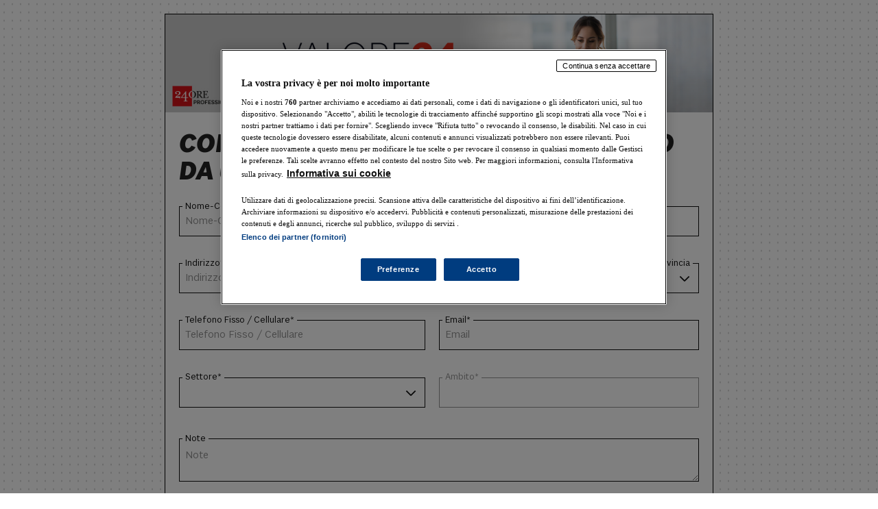

--- FILE ---
content_type: text/html
request_url: https://areautente.ilsole24ore.com/business-card/404/index.html?utm_source=.com&utm_campaign=banche_dati&utm_medium=link_hamburger&
body_size: 61093
content:
<!DOCTYPE html>
<html>

<head>
    <meta http-equiv="content-type" content="text/html; charset=UTF-8" />
    <meta charset="utf-8">

    <title>Valore24 Accertamento e Contezioso - Il Sole 24 Ore</title>
    <meta content="IE=edge" http-equiv="X-UA-Compatible">
    <meta name="viewport" content="width=device-width, initial-scale=1.0, maximum-scale=1.0, user-scalable=0;">
    <meta name="apple-mobile-web-app-status-bar-style" content="">
    <meta name="apple-mobile-web-app-capable" content="yes">
    <!-- css/javascript 24pro init-->
    <!--<link href="../css/pro.css" rel="stylesheet" type="text/css" />-->
	<link rel="stylesheet" href="https://use.typekit.net/paf5kqa.css">
	<link href="../css/general.css" rel="stylesheet" type="text/css" />
    <link href="../css/media_queries.css" rel="stylesheet" type="text/css" />
    <link href="../css/modal-overlay.css" rel="stylesheet" type="text/css" />
    <link href="../css/jquery-confirm.min.css" rel="stylesheet" type="text/css" />

       <!-- Favicons -->
    <link rel="shortcut icon" href="https://i2.res.24o.it/favicon.ico">
<link rel="apple-touch-icon" sizes="57x57" href="https://i2.res.24o.it/ico/apple-touch-icon-57x57.png">
<link rel="apple-touch-icon" sizes="60x60" href="https://i2.res.24o.it/ico/apple-touch-icon-60x60.png">
<link rel="apple-touch-icon" sizes="72x72" href="https://i2.res.24o.it/ico/apple-touch-icon-72x72.png">
<link rel="apple-touch-icon" sizes="76x76" href="https://i2.res.24o.it/ico/apple-touch-icon-76x76.png">
<link rel="apple-touch-icon" sizes="114x114" href="https://i2.res.24o.it/ico/apple-touch-icon-114x114.png">
<link rel="apple-touch-icon" sizes="120x120" href="https://i2.res.24o.it/ico/apple-touch-icon-120x120.png">
<link rel="apple-touch-icon" sizes="144x144" href="https://i2.res.24o.it/ico/apple-touch-icon-144x144.png">
<link rel="apple-touch-icon" sizes="152x152" href="https://i2.res.24o.it/ico/apple-touch-icon-152x152.png">
<link rel="apple-touch-icon" sizes="180x180" href="https://i2.res.24o.it/ico/apple-touch-icon-180x180.png">
<link rel="icon" type="image/png" href="https://i2.res.24o.it/ico/favicon-32x32.png" sizes="32x32">
<link rel="icon" type="image/png" href="https://i2.res.24o.it/ico/android-chrome-192x192.png" sizes="192x192">
<link rel="icon" type="image/png" href="https://i2.res.24o.it/ico/favicon-96x96.png" sizes="96x96">
<link rel="icon" type="image/png" href="https://i2.res.24o.it/ico/favicon-16x16.png" sizes="16x16">

    <!-- 
 	<link href="../css/ie.css" rel="stylesheet" type="text/css"/>
-->

    <script type="text/javascript" src="../js/jquery-2.2.3.min.js"></script>
	<script type="text/javascript" src="../js/jquery-validator.js"></script>
	<script type="text/javascript" src="../js/jquery-ui.min.js"></script>
    <script type="text/javascript" src="../js/post.js"></script>
    <script type="text/javascript" src="../js/dropfile.js"></script>
    <script type="text/javascript" src="../js/jquery.chained.js"></script>
    <script type="text/javascript" src="../js/jquery.cookie.js"></script>
    <script type="text/javascript" src="../js/jquery-confirm.js"></script>
    <!-- css/javascript end-->


    <script src="https://du.ilsole24ore.com/utenti/AuthFiles/SocialLogin/DUSocialLoginJS.ashx" type="text/javascript"></script>

	<!-- script TealiumIQ -->
		<script>
			(function(a, b, c, d) {
				a = '//tags.tiqcdn.com/utag/ilsole24ore/wordpress/prod/utag.js';
				b = document;
				c = 'script';
				d = b.createElement(c);
				d.src = a;
				d.type = 'text/java' + c;
				d.async = true;
				a = b.getElementsByTagName(c)[0];
				a.parentNode.insertBefore(d, a);
			})();
		</script>
	<!-- -->





    <script type="text/javascript">

var prodottoDaCaricare=true;

    function validateEmail(email) {
	  var emailReg = /^([\w-\.]+@([\w-]+\.)+[\w-]{2,4})?$/;
	  return emailReg.test( email );
	};
    function validateCodeCliente(codeCliente) {
    if (codeCliente ==null || codeCliente=="") return true;

	  var codeCliRegexp = new RegExp('[0-9]{1,10}')
	  return codeCliRegexp.test( codeCliente );
	};



    	function sendInformation() {

		    if ( $('#last_name').val() != ""  && $('#00N2400000Fysse').val() != ""

		    	&& $("#emailTo").val() !="" && $("#phone").val() !="" &&  validateEmail( $("#emailTo").val()) && $("#T04").val() !=""  && $("#T06").val() != "" &&
		    	(($("#privacy1").is(':checked') || $("#privacy1no").is(':checked') ) && ($("#privacy2").is(':checked') || $("#privacy2no").is(':checked') )) && validateCodeCliente($("[id='Cliente SAP']").val() ) ) {

		    	var nameUppercase= $('#last_name').val().toUpperCase();
		    	var cf_pivaUppercase= $('#00N2400000FyssL').val().toUpperCase();

		    	$('#last_name').val(nameUppercase);
		    	$('#00N2400000FyssL').val(cf_pivaUppercase);

			    var emailCcn = $("#emailCcn").val();		// corpo email
			    var emailTo = $("#emailTo").val(); // address

		    	checkCFPIVA();


			 }else{

			 if($('#last_name').val() != ""  && $('#00N2400000Fysse').val() != ""

		    	&& $("#emailTo").val() !="" && validateEmail( $("#emailTo").val()) && $("#T04").val() !=""  &&

			 ((!$("#privacy1").is(':checked') && !$("#privacy1no").is(':checked') ) || (!$("#privacy2").is(':checked') && !$("#privacy2no").is(':checked') ))){
			 	//_satellite.track("form-error") ;
			 	$.alert({
								backgroundDismiss: true,
								content: 'Selezionare acconsento o non acconsento all&apos;informativa privacy'

							});

			 } else if ($('#emailTo').val() != "" && !validateEmail($('#emailTo').val())){
			 	//_satellite.track("form-error") ;
							$.alert({
								backgroundDismiss: true,
								content: 'Inserire un Email corretta'

							});
			} else if(!validateCodeCliente($("[id='Cliente SAP']").val())) {
				//_satellite.track("form-error") ;
					$.alert({
								backgroundDismiss: true,
								content: 'Codice cliente deve essere composto solo da numeri(con lunghezza max di 10)'

							});

			}else{

			        //_satellite.track("form-error") ;
					$.alert({
								backgroundDismiss: true,
								content: 'Inserire i dati mancanti!'

							});
					}
			 }

		}



		function populatePopupAddressNormalized(){

			var nome = $('#last_name').val();
			var cognome = '';
			var address = $('#00N2400000Fysse').val();
			var postalCode = $('#00N2400000Fysrd').val();
			var province = $('#00N2400000Fyssc').val();
			var localita = $('#00N2400000FyssU').val();



			$.ajax({
		        type: "POST",
		        url: "https://customerservice.ilsole24ore.com/business-card-ws/rest/externalSoapBridgeRestService/normalizeAddress",
		        data: {
					nome			: nome,
					cognome 		: cognome,
					address 		: address,
					province 		: province,
					localita 		: localita
		        },
		        success: function (data) {
		        	var esito = data.esito;

		        	//renderizza in overlay
					$('#overlay').fadeIn('fast');
					$('#box').fadeIn('slow');
					$('#preview').fadeIn('slow');
					$('#closePreview').fadeIn('slow');
			         $("#00N2400000Fysrd").remove();
			          $("#00N2400000FyssX").remove();

			        	$('<input>').attr('type','hidden').attr('id','00N2400000Fysrd').attr("name","00N2400000Fysrd").attr("value","").appendTo($("form"));
		        	$('<input>').attr('type','hidden').attr('id','00N2400000FyssX').attr("name","00N2400000FyssX").attr("value","").appendTo($("form"));

			        //Comune trovato
		        	if(esito == 1 || esito == 3){

		        	      $("cboxWrapper").remove();

			        	$("#preview").append("<div id='cboxWrapper'>"
								+"<div style='clear: left;'>"
								+"<div id='cboxContent' style='float: left; width: 580px; height: 252px;'>"
								+"<div id='cboxLoadedContent' style='background: white;width: 578px; overflow: auto; height: 250px;'>"
								+"<div id='normalizer-box'>"
								+"<button href='#' onclick='closeNormalized();' id='closeNormalized' style='float:right; top: -15px;position: relative;left: 1px;'>X</button>"
				        		+"<form action='#' name='normalizerForm' class='normalizerForm' >"
						            +"<div class='candidates'>"
						                +"<h5>Indirizzo</h5>"
						                +"<h6>Il sistema di controllo ha normalizzato l&apos;indirizzo specificato.<br>Scegli una delle seguenti proposte:</h6>"
						                +"<label id='candidate'>"
						                +"</label>"
						            +"</div>"
						        +"</form>"

						        +"<div class='form-actions submitbtnNormalizer'>"
								   	+"<button href='#' onclick='submitFormNormalized();' id='normalize' style='float: right;'>Conferma"
								   	+"</button>"
								+"</div>"
								+"</div>"
						        +"</div>"
						        +"</div>"
						        +"</div>"
					        +"</div>");

					        if(esito == 3){
			            $('#candidate').append("<div><input type='radio' checked='checked' value='"+JSON.stringify(data.indirizzo)+"'  name='candidateAddress'>Indirizzo non trovato, continua con quello da me scritto</span></div> </br>" );

			         }else{
					      var c=0;
					    $.each(data.indirizzoList, function(key, value) {
					    if(c==0){
					     $('#candidate').append("<div><input type='radio' checked='checked' value='"+JSON.stringify(value)+"'  name='candidateAddress'>" + "<span>" + value.address + " " + value.cap + " " + value.localita  + "(" + value.province +") </span></div> </br>" );
			             c++;
			             }else{
			             $('#candidate').append("<div><input type='radio' value='"+JSON.stringify(value)+"'  name='candidateAddress'>" + "<span>" + value.address + " " + value.cap + " " + value.localita  + "(" + value.province +")</span></div> </br>" );

			             }
			             });
			             }


				         }else if(esito == 2){

			          //inizializzo gli hidden fields dei campi usati dal normalizzatore


			        $("#addressNorm").remove();
			        $("#provinceNorm").remove();
			        $("#localitaNorm").remove();
			        $("#comuneNorm").remove();
			        $("#civicoNorm").remove();
			         $("#addressComplete").remove();

			        $('<input>').attr('type','hidden').attr('id','capNorm').attr("name","capNorm").attr("value",data.indirizzo.cap).appendTo($("form"));

			           $('<input>').attr('type','hidden').attr('id','addressNorm').attr("name","addressNorm").attr("value",data.indirizzo.address).appendTo($("form"));
			            $('<input>').attr('type','hidden').attr('id','provinceNorm').attr("name","provinceNorm").attr("value",data.indirizzo.province).appendTo($("form"));
			            $('<input>').attr('type','hidden').attr('id','localitaNorm').attr("name","localitaNorm").attr("value",data.indirizzo.localita).appendTo($("form"));
			             $('<input>').attr('type','hidden').attr('id','comuneNorm').attr("name","comuneNorm").attr("value",data.indirizzo.localita).appendTo($("form"));
			             $('<input>').attr('type','hidden').attr('id','civicoNorm').attr("name","civicoNorm").attr("value",data.indirizzo.civico).appendTo($("form"));
			          $('<input>').attr('type','hidden').attr('id','addressComplete').attr("name","addressComplete").attr("value",data.indirizzo.addressComplete).appendTo($("form"));


			         submitFormNormalized();
			         }

			         else{
			         	$.confirm({
							backgroundDismiss: true,
							content: 'Indirizzo non trovato!'
						});
			         }
		        },
		        error: function () {
		            alert("Normalizzazione indirizzo fallito, si prega di riprovare...");
		        }
		    });
		}

		function checkCFPIVA(){
		if($("#00N2400000FyssL").val()!=null && $("#00N2400000FyssL").val()!=""){
			var codiceFiscale = $("#00N2400000FyssL").val();

			$.ajax({
		        type: "POST",
		        url: "https://customerservice.ilsole24ore.com/business-card-ws/rest/externalSoapBridgeRestService/checkCf_Piva",
		        data: {
					codiceFiscale	: codiceFiscale
		        },
		        success: function (data) {

			        var esito = data.esito;

			        if(esito == true){
			        	populatePopupAddressNormalized();
			        }else{
			        	$.alert({
							backgroundDismiss: true,
							content: 'Codice fiscale errato!'
						});
			        }

		        },
		        error: function(){
		        	alert("controllo codice fiscale fallito, si prega di riprovare...");
		        }
		    });
		    }else{
		    populatePopupAddressNormalized();
		    }
		}

		//submit form
		function submitFormNormalized(){

		$("[id='Cliente SAP']").val(pad($("[id='Cliente SAP']").val(),10));



		manageProducSendToForm(true);

		  var emailCcn = $("#emailCcn").val();		// corpo email
	      var emailTo = $("#emailTo").val(); // address

			    $.ajax({
			        type: "POST",
			        url: "https://customerservice.ilsole24ore.com/business-card-ws/rest/notification/sendMailHtmlToCustomer",
			        data: {
			        	emailCcn : emailCcn,
			        	emailTo : emailTo
			        },
			        success: function (msg) {
			            //alert("OK!");
			        },
			        error: function () {
			        	//_satellite.track("form-error") ;
			            alert("Invio mail fallito, si prega di riprovare...");
			        },
			        dataType: "html"
			    });




			 var dateCookieExpired = new Date();
 			 var minutes = 3;
 			 dateCookieExpired.setTime(dateCookieExpired.getTime() + (minutes * 60 * 1000));

 			 var dateCookieExpiredString=dateCookieExpired.toUTCString();

			var capSelected ='';
			var provinciaSelected ='';
			var addressSelected='';
			var civicoSelected='';
			var cittaSelected='';
			var addressComplete='';
			if($("input[name='candidateAddress']").is("input")) {
				var addressChecked =jQuery.parseJSON ($("input[name='candidateAddress']:checked").val());

				 capSelected = addressChecked.cap;
			     addressSelected=addressChecked.address
				 provinciaSelected =addressChecked.province;
				 civicoSelected=addressChecked.civico;
				 cittaSelected=addressChecked.localita;
				 addressComplete=addressChecked.addressComplete
			}else{
				addressSelected = $("#addressNorm").val();
				capSelected = $("#capNorm").val();
				 provinciaSelected = $("#provinceNorm").val();
				 civicoSelected= $("#civicoNorm").val();
				 cittaSelected= $("#comuneNorm").val();
				 addressComplete= $("#addressComplete").val();
			}
			var keyProvincia=comboReturnValueByKey($("#00N2400000Fyssc > option"),provinciaSelected);
				addCookie("nome",$("#last_name").val(),dateCookieExpiredString);
				addCookie("indirizzo",addressComplete,dateCookieExpiredString);
				addCookie("cap",capSelected,dateCookieExpiredString);
				addCookie("provincia",keyProvincia,dateCookieExpiredString);
				addCookie("citta",cittaSelected,dateCookieExpiredString);


				addCookie("telefono",$("#phone").val(),dateCookieExpiredString);
				addCookie("email",$("#emailTo").val(),dateCookieExpiredString);

			  //  if(keyProvincia!=null && keyProvincia!=""){
			  if(provinciaSelected!=null && provinciaSelected!=""){


			   		$( "#00N2400000Fyssc").remove()
			  		$('<input>').attr('type','hidden').attr('id','00N2400000Fyssc').attr("name","00N2400000Fyssc").attr("value", keyProvincia).appendTo($("form"));

			    }
				$("#00N2400000Fysse").val(addressSelected);
				$("#00N2400000Fysrd").val(capSelected);
				$("#00N2400000FyssX").val(civicoSelected);


			//_satellite.track("form-submit");
			 $("#saveInformation").submit();
		};

		function addCookie(key,value,dateCookieExpiredString){
		document.cookie = key+'='+value+';expires='+dateCookieExpiredString+';path=/';
		};

		function pad (str, max) {
		if (str ==null || str=="") return str;
	  str = str.toString();
	  return str.length < max ? pad("0" + str, max) : str;
	};


	function comboReturnKeyByValue(combo, valueTxt){
		var returnKey="";

		combo.each(function() {
		if(valueTxt!=null && valueTxt!=""){
    		if(valueTxt.toLowerCase()==this.text.toLowerCase()){
    			returnKey=this.value;
    		}
    		}
    	 });
    	  return returnKey;



    	};

    	function comboReturnValueByKey(combo, valueTxt){
		var returnKey="";

		combo.each(function() {
		if(valueTxt!=null && valueTxt!=""){
    		if(valueTxt.toLowerCase()==this.value.toLowerCase()){
    			returnKey=this.text;
    		}
    		}
    	 });


    	 return returnKey;



    	};

		function closeNormalized(){
			jQuery('#overlay').fadeOut('fast');
			jQuery('#cboxWrapper').remove();
		};


		function manageProducSendToForm(forceSendTextCombo){






		 if (jQuery("#prodotto").css("visibility")== "hidden"){


        	jQuery( "#prodotto" ).remove();

        	$('<input>').attr('type','hidden').attr('id','T02').attr("name","00N2400000Fysrf").attr("value","").attr("class","hiddenClass").appendTo($("form"));
        }else if(forceSendTextCombo){
        if($("#T02").is("select")){
       		var producSelected = $("#T02 option:selected").text();

        	$('<input>').attr('type','hidden').attr('id','T02').attr("name","00N2400000Fysrf").attr("value",producSelected).appendTo($("form"));
        	jQuery( "#T02" ).remove();
        }
        }

        };

		function showExpiredPage(){

				var url = window.location.pathname.split("/");
				var idCoupon = url[url.length - 2];
				var hostname = window.location.protocol + "//" + window.location.hostname;

				$.ajax({
			        type: "GET",
			        url: "https://customerservice.ilsole24ore.com/business-card-ws/rest/coupon/couponIsActive/" +idCoupon,

			        success: function (data) {

						var pageCampaignExpired = data.bean.pagecampaignexpired;

				        var idstatus = data.bean.idstatus;
						if(idstatus == 1 || idstatus == 3){
				        if(pageCampaignExpired != null){
				        	window.location.href=hostname +'/'+url[1]+'/pageCampaignExpired/' + pageCampaignExpired;
				        }else{
				        	$(".container").hide();
				        	$("body").append( "<p id='myText'>PAGINA INESISTENTE</p>" );
				        }
				        }





			        },
			        error: function(){
			        	alert("Thankyou page non raggiungibile, si prega di riprovare...");
			        }
			    });
		    };

		   	 function getUrlParameter(sParam) {
			        var sPageURL = decodeURIComponent(window.location.search.substring(1)),
			            sURLVariables = sPageURL.split('&'),
			            sParameterName,
			            i;

			        for (i = 0; i < sURLVariables.length; i++) {
			            sParameterName = sURLVariables[i].split('=');

			            if (sParameterName[0] === sParam) {
			                return sParameterName[1] === undefined ? true : sParameterName[1];
			            }
			        }
			    };




        jQuery(document).ready(function () {



          showExpiredPage();








         	$.ajax({
							type : "GET",
							url : "https://customerservice.ilsole24ore.com/business-card-ws/rest/coupon/get_prodotto_list",
							success : function(data) {

								// Check result isnt empty
								if (data!=null && data != '') {
								var productIdLoad=0;
									// Loop through each of the results and append the option to the dropdown

									$('.selectedProductClass').append( $('<option>   </option>').val('').html(''));
									$.each(data.productList, function(key, value) {

									if(value.id == productIdLoad){
										$('.selectedProductClass').append($('<option>', {
											value : value.id,
											text : value.name,
											selected:true
										}));


									}else{
									$('.selectedProductClass').append($('<option>', {
											value : value.id,
											text : value.name
										}));
									}
									});
								}
							},
							error : function(data) {
								alert("Error!");
							}

				});






        	var codiceClienteSap=getUrlParameter('codCli');

				if(codiceClienteSap==null || codiceClienteSap==""){
				codiceClienteSap = "";
				}else{
				codiceClienteSap=pad(codiceClienteSap,10);
				}

			if(jQuery("#codiceCliente").css("visibility")== "hidden"){

			jQuery( "#codiceCliente" ).remove();



        	$('<input>').attr('type','hidden').attr('id','Cliente SAP').attr("name","00N2400000Hs8n5").attr("value",codiceClienteSap).appendTo($("form"));


			}else{
				$("[id='Cliente SAP']").val(codiceClienteSap);

				if(codiceClienteSap!=null && codiceClienteSap!=""){
					$("[id='Cliente SAP']").prop("readonly", true);
				}

			}


      var agentcode=getUrlParameter('codAgent');

      if(agentcode==null || agentcode==""){
      agentcode = "";
      }

    if(jQuery("#codiceAgente").css("visibility")== "hidden"){

    jQuery( "#codiceAgente" ).remove();



        $('<input>').attr('type','hidden').attr('id','Codice Agente').attr("name","00N2400000Hs8n4").attr("value",agentcode).appendTo($("form"));

    }else{
      $("[id='Codice Agente']").val(agentcode);

      if(agentcode!=null && agentcode!=""){
        $("[id='Codice Agente']").prop("readonly", true);
      }

    }






            jQuery("input, textarea").placehold();

            jQuery("#T06").chainedTo("#T04");
			jQuery("#00N2400000IVSx5").chainedTo("#T06");


			//chiusura emergenza
			jQuery("#overlay").click(function(){
				jQuery(this).fadeOut('fast');
				jQuery('#preview').hide();
		//		jQuery('#box').hide();
			});

			manageProducSendToForm(false);



        });

    </script>

<script>
$(document).ready(function() {
			// Funzione per cambiare il colore della label in base allo stato della select
			function aggiornaColoreLabel() {
				if ($('#T06').prop('disabled')) {
				$('#ambito').css('color', '#949494'); // Colore per select disabilitata
				} else {
				$('#ambito').css('color', '#0F0F0F'); // Colore per select abilitata
				}
			}

			// Esegui la funzione ogni volta che lo stato della select cambia
			$('#T06').on('change', function() {
				aggiornaColoreLabel();
			});

			});
</script>

    <style>
/*Inizio modifiche 24OREPro*/
html {
	background-image: url("data:image/svg+xml,%0A%3Csvg width='1366' height='1314' viewBox='0 0 1366 1314' fill='none' xmlns='http://www.w3.org/2000/svg' xmlns:xlink='http://www.w3.org/1999/xlink'%3E%3Crect width='1366' height='1823' fill='white'/%3E%3Crect width='1366' height='1823' fill='url(%23pattern0_751_76)'/%3E%3Cdefs%3E%3Cpattern id='pattern0_751_76' patternContentUnits='objectBoundingBox' width='0.00878477' height='0.00658256'%3E%3Cuse xlink:href='%23image0_751_76' transform='scale(0.000732064 0.000548546)'/%3E%3C/pattern%3E%3Cimage id='image0_751_76' width='12' height='12' preserveAspectRatio='none' xlink:href='[data-uri]'/%3E%3C/defs%3E%3C/svg%3E");
}

article, aside, details, figcaption, figure, footer, header, hgroup, main, menu, nav, section, summary {
    font-family: "sole-sans-variable" !important;
	font-variation-settings: "wght" 300, "wdth" 100;
}

body {
    background-color: unset !important;
}

.row.white {
    padding-bottom: 0;
}

form {
    width: 100% !important;
	padding: 20px;
    margin: 0;
	float: none;
}

.titolo-info {
	font-size: 40px !important;
 	font-variation-settings: "wght" 800, "wdth" 100;
    font-style: italic;
    text-transform: uppercase;
    line-height: 100% !important;
    text-align: left !important;
	margin-bottom: 20px !important;
    letter-spacing: 0%;
}

label, .privacy p {
    color: #0F0F0F;
    font-size: 14px !important;
    margin-bottom: -10px !important;
    position: relative;
    background: white;
    width: fit-content;
    left: 5px;
	padding: 0px 4px;
    z-index: 1;
    text-transform: capitalize;
}

select {
   	background-image: url("data:image/svg+xml,%3Csvg width='16' height='9' viewBox='0 0 16 9' fill='none' xmlns='http://www.w3.org/2000/svg'%3E%3Cpath fill-rule='evenodd' clip-rule='evenodd' d='M0.744141 2.08934L7.41414 8.75601L8.59236 8.75601L15.2557 2.09601L14.0775 0.9172L8.00325 6.98839L1.92236 0.910538L0.744141 2.08934Z' fill='%230F0F0F'/%3E%3C/svg%3E") !important;
    background-repeat: no-repeat;
	background-position: right .6rem center;
} 

select[disabled] {
	appearance: none !important; /* Rimuove la freccia su tutti i browser */
    -webkit-appearance: none !important; /* Per i browser WebKit (Chrome, Safari) */
    -moz-appearance: none !important; /* Per Firefox */
    background-image: none !important;
	background: #fff;
	border: 1px solid #949494 !important;
}

#ambito {
	color: #949494;
}

.readonly, input, select, textarea {
    border: 1px solid #0F0F0F !important;
    font-size: 16px;
    height: 44px !important;
	padding: 12.5px 8px !important;
	margin-bottom: 0;
	color: #0F0F0F;
}

input::placeholder, textarea::placeholder {
    color: #949494;
    font-size: 16px;
    position: relative;
}

.container {
    border: 1px solid #000000;
	margin-bottom: 20px;
	max-width: 800px;
}

.col-s-6 {
    margin-bottom: 30px;
	border-right: 0;
}

.border-margin {
	border-right: 20px solid transparent;
}

#prodotto, #codiceCliente, #codiceAgente {
	display: none;
} 

#note {
	padding: 0 !important;
	margin-bottom: 20px;
}

.privacy, .message, .contatti {
    padding: 0;
}

.privacy, a, .submitbtn .nota {
	color: #0F0F0F !important;
	font-size: 14px !important;
	font-style: unset !important;
}

.informativa, .privacy b {
	margin: 0 !important;
	font-size: 14px;
	color: #0F0F0F !important;
	line-height: 120%;
}

.privacy b {
	font-variation-settings: "wght" 800, "wdth" 100;
}

.label.privacy_text {
    margin-top: 10px;
    margin-bottom: 20px;
    display: flex;
}

.check {
    height: auto !important;
	margin-bottom: 0 !important;
}

label.error {
    margin-left: 0;
    left: 0;
	text-transform: math-auto;
}

input[type=radio] {
    appearance: none;
    -webkit-appearance: none;
    -moz-appearance: none;
    border: 1px solid #0F0F0F !important;
    padding: 0 !important;
	width: 16px;
    height: 16px !important;
}

input[type=radio]:checked {
    background-color: #0F0F0F;
    box-shadow: inset 0 0 0 3px white;
}

:focus {
    outline: unset;
}

.form-actions {
    margin: 0;
}

.form-actions.submitbtn {
    border-left: unset !important;
    border-right: unset !important;
	margin-top: 20px;
	margin-bottom: 10px;
}

.submitbtn a {
    background-color: #0F0F0F;
    font-size: 16px !important;
    height: 44px;
    width: 206px;
    line-height: 120%;
    padding: 5px;
    color: #fff !important;
	font-variation-settings: "wght" 500, "wdth" 100;
}

.submitbtn .nota {
    bottom: -10px;
    position: relative;
}

.btn {
    height: 100%;
    align-content: center;
	border: 1px solid #0F0F0F;
	transition: border-color 1s ease;
    }

.submitbtn a:hover {
    background-color: #0F0F0F;
}

.btn:hover {
    border-color: #fff;
}

@media only screen and (max-width: 767px) {

	form {
        padding: 24px 15px !important;
    }

   .titolo-info {
		font-size: 28px !important;
   }

   .border-margin {
		border-right: 0;
   }

   .readonly, input, select, textarea {
		margin-bottom: 0;
   }

}

@media only screen and (max-width: 490px) {

    .nota, .head.title {
        display: unset;
    }

}

/*Fine modifiche 24OREPro*/

.modal {
		display: none; /* Hidden by default */
		position: fixed; /* Stay in place */
		z-index: 1; /* Sit on top */
		left: 0;
		top: 0;
		width: 100%; /* Full width */
		height: 100%; /* Full height */
		overflow: auto; /* Enable scroll if needed */
		//background-color: rgb(0,0,0); /* Fallback color */
		//background-color: rgba(0,0,0,0.1); /* Black w/ opacity */
	}

	/* Modal Content/Box */
	.modal-content {
		background-color: #fefefe;
		margin: 15% 15%; /* 15% from the top and centered */
		padding: 20px;
		border: 1px solid #888;
		//width: 80%; /* Could be more or less, depending on screen size */
	}

	/* The Close Button */
	.close {
		color: #aaa;
		float: right;
		font-size: 28px;
		font-weight: bold;
	}

	.close:hover,
	.close:focus {
		color: black;
		text-decoration: none;
		cursor: pointer;
	}

	.modal-content a {
		cursor:pointer;
	}
	.modal-content a:hover {
		cursor:pointer;
		box-shadow: -5px -5px 5px black;
	    transform: translate(5px, 5px);
	    border: 1px solid;
	}

	.normalizerForm { float: none; padding: 0px; }
	#normalizer-box { min-height: 250px; background: #fff; text-align: left; }
	#cboxLoadedContent { background: none repeat scroll 0 0 #f9f9f9; padding: 1px; }
	#cboxContent { margin-top: 32px; overflow: visible; background: transparent; }
	#colorbox, #cboxOverlay, #cboxWrapper {
	height: 284px;
	width: 580px;
	top: 62px;
	left: 289px;
	position: absolute;
	z-index: 9999;
	overflow: hidden;
}
	#normalizer-box h5 { margin: 0px; border-bottom: 1px solid #ccc; color: #333; font: 20px Arial,Helvetica,sans-serif; padding: 0 0 1px 24px;}
	#normalizer-box h6 { margin: 0px; color: #000; font: bold 15px Arial,Helvetica,sans-serif; padding: 6px 0 9px 26px; width: 460px;}
	.candidates {padding: 20px 0 0 15px;width: 400px;}
	.candidates label { width: 450px; float: left; padding: 5px 17px; font-size: 13px; line-height: 14px; font-weight: bold;}
	.candidates input[type="radio"] {margin: 0 7px; width: 12px; height: 13px; outline: none;}
	.form-actions.submitbtnNormalizer {border-left: 8px solid transparent;border-right: 8px solid transparent;margin-top: 80px;}

</style>

</head>

<body>

    <main role="main">
        <div class="container">

            <div id="header_image" class="head">
                <img src="https://areautente.ilsole24ore.com/business-card/404/header.jpg" />
            </div>

            <div class="row white">
                <article class="col-m-9">
                    <section>
                        <section id="vertical">

                            <form id="saveInformation" name="saveInformation" role="form" method="post" action="https://webto.salesforce.com/servlet/servlet.WebToLead?encoding=UTF-8">

                                <input type=hidden name="oid" value="00D24000000ZeZg">
                                <input type=hidden name="retURL" value="https://areautente.ilsole24ore.com/business-card/page/thankyouPage.html">
								<input type=hidden name="lead_source" id="lead_source" value="Web">
                               <!-- <input type=hidden name="lead_source" id="lead_source" value="Coupon"> -->
                                <input type=hidden id="00N2400000FyssK" name="00N2400000FyssK" value="Valore24Acc&Contenz" />
                                <input type=hidden id="00N2400000Hs8n3" name="00N2400000Hs8n3" value="7011o0000007yTqAAI" />
                                <input type=hidden id="Famiglia_prodotto" name="00N2400000IVSxA" value="1">
                                <input type=hidden id="T01" name="00N2400000Fysre" value="NOME PRODOTTO">
                                <input type=hidden id="T03" name="00N2400000Fysrg" value="AMBITO PROFESSIONALE">
                                <input type=hidden id="T05" name="00N2400000Fysri" value="SEGMENTO">
                                <input type=hidden id="first_name" name="first_name" value=" ">



                                  <input type=hidden id="00N2400000FyssN" name="00N2400000FyssN" value="IT" />
                                  <input type="hidden" name="debug" value=0>
                                  <input type="hidden" name="debugEmail" value="sergio.testini@ilsole24ore.com">

                                <fieldset>

                                    <div class="row">

										<p class = "titolo-info" >Compila il form e verrai contattato da un nostro agente di zona</p>

                                        <div class="col-s-6 border-margin">
                                            <label>Nome-Cognome / Ragione Sociale*</label>
                                            <input id="last_name" name="last_name" placeholder = "Nome-Cognome / Ragione Sociale" />
                                        </div>


                                        <div class="col-s-6">
                                            <label>codice fiscale / partita iva</label>
                                            <input id="00N2400000FyssL"   maxlength="16" name="00N2400000FyssL" size="20"  type="text" placeholder = "Codice Fiscale / Partita iva" />
                                        </div>

										<div class="col-s-6 border-margin">
                                            <label>Indirizzo*</label>
                                            <input id="00N2400000Fysse" maxlength="255" name="00N2400000Fysse" size="20" type="text" placeholder = "Indirizzo" />
                                        </div>

                                        <div class="col-s-6 main-part border-margin">
                                            <label>citt&agrave;*</label>
                                            <input id="00N2400000FyssU" name="00N2400000FyssU" placeholder = "Città"/>
                                        </div>


                                        <div class="col-s-6 short-part">
                                            <label>provincia</label>
                                            <select id="00N2400000Fyssc" maxlength="2" name="00N2400000Fyssc">
                                                <option value="" selected="selected">...</option>
    									      <option value="Agrigento">AG</option>
                                                        <option value="Alessandria">AL</option>
                                                        <option value="Ancona">AN</option>
                                                        <option value="Aosta">AO</option>
                                                        <option value="Arezzo">AR</option>
                                                        <option value="Ascoli Piceno">AP</option>
                                                        <option value="Asti">AT</option>
                                                        <option value="Avellino">AV</option>
                                                        <option value="Bari">BA</option>
                                                        <option value="Barletta Andria Trani">BT</option>
                                                        <option value="Belluno">BL</option>
                                                        <option value="Benevento">BN</option>
                                                        <option value="Bergamo">BG</option>
                                                        <option value="Biella">BI</option>
                                                        <option value="Bologna">BO</option>
                                                        <option value="Bolzano">BZ</option>
                                                        <option value="Brescia">BS</option>
                                                        <option value="Brindisi">BR</option>
                                                        <option value="Cagliari">CA</option>
                                                        <option value="Caltanissetta">CL</option>
                                                        <option value="Campobasso">CB</option>
                                                        <option value="Carbonia Iglesias">CI</option>
                                                        <option value="Caserta">CE</option>
                                                        <option value="Catania">CT</option>
                                                        <option value="Catanzaro">CZ</option>
                                                        <option value="Chieti">CH</option>
                                                        <option value="Como">CO</option>
                                                        <option value="Cosenza">CS</option>
                                                        <option value="Cremona">CR</option>
                                                        <option value="Crotone">KR</option>
                                                        <option value="Cuneo">CN</option>
                                                        <option value="Enna">EN</option>
                                                        <option value="Fermo">FM</option>
                                                        <option value="Ferrara">FE</option>
                                                        <option value="Firenze">FI</option>
                                                        <option value="Foggia">FG</option>
                                                        <option value="Forli Cesena">FC</option>
                                                        <option value="Frosinone">FR</option>
                                                        <option value="Genova">GE</option>
                                                        <option value="Gorizia">GO</option>
                                                        <option value="Grosseto">GR</option>
                                                        <option value="Imperia">IM</option>
                                                        <option value="Isernia">IS</option>
                                                        <option value="L Aquila">AQ</option>
                                                        <option value="La Spezia">SP</option>
                                                        <option value="Latina">LT</option>
                                                        <option value="Lecce">LE</option>
                                                        <option value="Lecco">LC</option>
                                                        <option value="Livorno">LI</option>
                                                        <option value="Lodi">LO</option>
                                                        <option value="Lucca">LU</option>
                                                        <option value="Macerata">MC</option>
                                                        <option value="Mantova">MN</option>
                                                        <option value="Massa">MS</option>
                                                        <option value="Matera">MT</option>
                                                        <option value="Medio Campidano">VS</option>
                                                        <option value="Messina">ME</option>
                                                        <option value="Milano">MI</option>
                                                        <option value="Modena">MO</option>
                                                        <option value="Monza E Della Brianza">MB</option>
                                                        <option value="Napoli">NA</option>
                                                        <option value="Novara">NO</option>
                                                        <option value="Nuoro">NU</option>
                                                        <option value="Ogliastra">OG</option>
                                                        <option value="Olbia Tempio">OT</option>
                                                        <option value="Oristano">OR</option>
                                                        <option value="Padova">PD</option>
                                                        <option value="Palermo">PA</option>
                                                        <option value="Parma">PR</option>
                                                        <option value="Pavia">PV</option>
                                                        <option value="Perugia">PG</option>
                                                        <option value="Pesaro E Urbino">PU</option>
                                                        <option value="Pescara">PE</option>
                                                        <option value="Piacenza">PC</option>
                                                        <option value="Pisa">PI</option>
                                                        <option value="Pistoia">PT</option>
                                                        <option value="Pordenone">PN</option>
                                                        <option value="Potenza">PZ</option>
                                                        <option value="Prato">PO</option>
                                                        <option value="Ragusa">RG</option>
                                                        <option value="Ravenna">RA</option>
                                                        <option value="Reggio Calabria">RC</option>
                                                        <option value="Reggio Emilia">RE</option>
                                                        <option value="Rieti">RI</option>
                                                        <option value="Rimini">RN</option>
                                                        <option value="Roma">RM</option>
                                                        <option value="Rovigo">RO</option>
                                                        <option value="Salerno">SA</option>
                                                        <option value="Sassari">SS</option>
                                                        <option value="Savona">SV</option>
                                                        <option value="Siena">SI</option>
                                                        <option value="Siracusa">SR</option>
                                                        <option value="Sondrio">SO</option>
                                                        <option value="Taranto">TA</option>
                                                        <option value="Teramo">TE</option>
                                                        <option value="Terni">TR</option>
                                                        <option value="Torino">TO</option>
                                                        <option value="Trapani">TP</option>
                                                        <option value="Trento">TN</option>
                                                        <option value="Treviso">TV</option>
                                                        <option value="Trieste">TS</option>
                                                        <option value="Udine">UD</option>
                                                        <option value="Varese">VA</option>
                                                        <option value="Venezia">VE</option>
                                                        <option value="Verbano Cusio Ossola">VB</option>
                                                        <option value="Vercelli">VC</option>
                                                        <option value="Verona">VR</option>
                                                        <option value="Vibo Valentia">VV</option>
                                                        <option value="Vicenza">VI</option>
                                                        <option value="Viterbo">VT</option>
                                            </select>
                                        </div>



                                        <div class="col-s-6 border-margin">
                                            <label>telefono fisso / cellulare*</label>
                                            <input id="phone" maxlength="40" name="phone" size="20" placeholder = "Telefono Fisso / Cellulare" />
                                        </div>

                                        <div id="divEmailTo" class="col-s-6">
                                            <label>email*</label>
                                            <input id="emailTo" name="email" type="email" placeholder = "Email" />
                                        </div>

                                        <input type=hidden id="emailCcn" name="emailCcn" value="" />



                                        <div class="group">

									<div class="group">

                       <!-- primo livello -->
                       <div class="col-s-6 border-margin">
                       <label>Settore*</label>
                       <select id="T04" class="ambito" name="00N2400000Fysrh" >
					   		<option value="">   </option>
                            <option value="07. Aziende">Aziende</option>
                            <option value="08. Finanza">Finanza</option>
                            <option value="06. Ordini e Associazioni">Ordini e Associazioni</option>
                            <option value="02. Professionisti e Studi">Professionisti e Studi</option>
                            <option value="04. PA Locale">Pubblica Amministrazione</option>
                           
                       </select>
                       </div>

                      <!-- secondo livello -->
                   <div class="col-s-6">
                     <label id="ambito">Ambito*</label>
                       <select id="T06" class="segmento" name="00N2400000Fysrj">
					   		<option value="">   </option>
                           <option value="17. Consulenza aziendale" class="02. Professionisti e Studi">Consulenza aziendale</option>
                           <option value="15. Diritto" class="02. Professionisti e Studi">Diritto</option>
                           <option value="13. Fiscale tributario" class="02. Professionisti e Studi">Fiscale tributario</option>
                           <option value="14. Lavoro" class="02. Professionisti e Studi">Lavoro</option>
                           <option value="16. Tecnico/Condominio/Immobiliare" class="02. Professionisti e Studi">Tecnico/Condominio/Immobiliare</option>
                           <option value="18. Elaborazione dati" class="02. Professionisti e Studi">Elaborazione dati</option>
                           <option value="33. Aziende partecipate e municipalizzate" class="04. PA Locale">Aziende partecipate e municipalizzate</option>
                           <option value="27. Comuni e Comunita' montane" class="04. PA Locale">Comuni e Comunita' montane</option>
                           <option value="29. Consorzi pubblici" class="04. PA Locale">Consorzi pubblici</option>
                           <option value="23. Enti pubblici centrali" class="04. PA Locale">Enti pubblici centrali</option>
                           <option value="22. Forze Armate" class="04. PA Locale">Forze Armate</option>
                           <option value="30. Istruzione pubblica" class="04. PA Locale">Istruzione pubblica</option>
                           <option value="21. Ministeri" class="04. PA Locale">Ministeri</option>
                           <option value="26. Province e Unioni di comuni" class="04. PA Locale">Province e Unioni di comuni</option>
                           <option value="25. Regioni" class="04. PA Locale">Regioni</option>
                           <option value="28. Sanita'" class="04. PA Locale">Sanita'</option>
                           <option value="31. Enti territoriali" class="04. PA Locale">Enti territoriali</option>
                           <option value="32. Dipendenti e uffici PA locale" class="04. PA Locale">Dipendenti e uffici PA locale</option>
						   <option value="24. Dipendenti e uffici PA centrale" class="04. PA Locale">Dipendenti e uffici PA centrale</option>
						  <option value="35. Ordini professionali" class="06. Ordini e Associazioni">Ordini professionali</option>
                          <option value="36. Associazioni categoria" class="06. Ordini e Associazioni">Associazioni categoria</option>
                          <option value="38. Fondazioni, onlus, ong" class="06. Ordini e Associazioni">Fondazioni, ONLUS, ONG</option>
                          <option value="37. Sindacati" class="06. Ordini e Associazioni">Sindacati</option>
						   <option value="56. Immobiliari" class="07. Aziende">Immobiliari</option>
						   <option value="55. Imprese edili" class="07. Aziende">Imprese edili</option>
						   <option value="43. Istruzione privata" class="07. Aziende">Istruzione privata</option>																			  
						   <option value="44. Sanita' privata" class="07. Aziende">Sanita' privata</option>
						   <option value="45. Società di persone / Ditta individuale" class="07. Aziende">Società di persone / Ditta individuale</option>
						   <option value="39. SPA" class="07. Aziende">SPA</option>
                           <option value="40. SRL" class="07. Aziende">SRL</option>
                           <option value="48. Assicurazioni" class="08. Finanza">Assicurazioni</option>
                           <option value="46. Banche" class="08. Finanza">Banche</option>
                           <option value="49. Consulenza finanziaria" class="08. Finanza">Consulenza finanziaria</option>
                           <option value="47. Societa' finanziarie" class="08. Finanza">Societa' finanziarie</option>
                       </select>

                       <!-- terzo livello -->
                       <select  id="00N2400000IVSx5" class="rete" name="00N2400000IVSx5" style="display: none;">
                           <option value="002" class="13. Fiscale tributario">Fiscale tributario</option>
                           <option value="002" class="14. Lavoro">Lavoro</option>
                           <option value="002" class="15. Diritto">Diritto</option>
                           <option value="002" class="17. Consulenza aziendale">Consulenza aziendale</option>
                           <option value="002" class="18. Elaborazione dati">Elaborazione dati</option>
                           <option value="LA" class="21. Ministeri">Ministeri</option>
                           <option value="LA" class="22. Forze Armate">Forze Armate</option>
                           <option value="LA" class="23. Enti pubblici centrali">Enti pubblici centrali</option>
                           <option value="LA" class="24. Dipendenti e uffici PA centrale">Dipendenti e uffici PA centrale</option>
                          <option value="PAL" class="25. Regioni">Regioni</option>
                          <option value="PAL" class="26. Province e Unioni di comuni">Province e Unioni di comuni</option>
                          <option value="PAL" class="27. Comuni e Comunita' montane">Comuni e Comunita' montane</option>
                          <option value="PAL" class="28. Sanita'">Sanita'</option>
                          <option value="PAL" class="29. Consorzi pubblici">Consorzi pubblici</option>
                          <option value="PAL" class="30. Istruzione pubblica">Istruzione pubblica</option>
                          <option value="PAL" class="31. Enti territoriali">Enti territoriali</option>
                          <option value="PAL" class="32. Dipendenti e uffici PA locale">Dipendenti e uffici PA locale</option>
                          <option value="PAL" class="16. Tecnico/Condominio/Immobiliare">Tecnico/Condominio/Immobiliare</option>
                          <option value="PAL" class="33. Aziende partecipate e municipalizzate">Aziende partecipate e municipalizzate</option>


                          <option value="AZI" class="36. Associazioni categoria">Associazioni categoria</option>
                          <option value="002" class="37. Sindacati">Sindacati</option>
                          <option value="002" class="38. Fondazioni, onlus, ong">Fondazioni, onlus, ong</option>


						   <option value="002" class="35. Ordini professionali">Ordini professionali</option>
                           <option value="AZI" class="39. SPA">SPA</option>
                           <option value="AZI" class="40. SRL">SRL</option>
                           
                           
                           <option value="AZI" class="43. Istruzione privata">Istruzione privata</option>
                           <option value="PAL" class="44. Sanita' privata">Sanita' privata</option>
                           <option value="AZI" class="45. Società di persone / Ditta individuale">Società di persone / Ditta individuale</option>
                           <option value="PAL" class="55. Imprese edili">Imprese edili</option>


                           <option value="LA" class="46. Banche">Banche</option>
                           <option value="LA" class="47. Societa' finanziarie">Societa' finanziarie</option>
                           <option value="LA" class="48. Assicurazioni">Assicurazioni</option>
                           <option value="LA" class="49. Consulenza finanziaria">Consulenza finanziaria</option>

						   <option value="AZI" class="52. Dipendenti ordini e associazioni">Dipendenti ordini e associazioni</option>

						   <option value="PAL" class="55. Imprese edili">Imprese edili</option>

                           <option value="002" class="50. Non classificati diretti">Non classificati diretti</option>
                           <option value="PAL" class="56. Immobiliari">Immobiliari</option>
														
                       </select>

					</div>
				</div>

                                        <div class="col-s-6" id="prodotto" style="visibility: hidden">
                                            <label>Nome prodotto</label>
                                            <select  id="T02" name="00N2400000Fysrf" class="selectedProductClass">


                                            </select>
                                        </div>


                                        <div class="col-s-6" id="codiceCliente" style="visibility: hidden">
										<label>codice cliente </label>
											<input id="Cliente SAP" maxlength="10" name="00N2400000Hs8n5" />
										</div>

										  <div class="col-s-6" id="codiceAgente" style="visibility:hidden ">
										<label>codice agente </label>
											<input id="Codice Agente" maxlength="10" name="00N2400000Hs8n4" />
										</div>



 										<input type=hidden id="T07" name="00N2400000Fysrk" value="NOTE COUPON">
                                        <div id="note" class="privacy" style="display: inline-block">
										    <p>Note</p>
										    <textarea  id="T08" name="00N2400000Fysrl" maxlength="255" style="width:100%; min-height: 0; height: 63px !important;" rows="3" cols="70" placeholder = "Note"></textarea>
										</div>

	<div class="privacy">
											<div class="informativa">
											<b>CONSENSO</b>
											Se Lei ha meno di 18 anni, questo modulo deve essere sottoscritto da un genitore esercente la responsabilità genitoriale o dal Suo tutore.<br>
											Presa visione dell&apos;<a href="https://du.ilsole24ore.com/utenti/privacy_wrapper.aspx" target="_blank">informativa privacy Sintetica</a>
											<b style="margin-top: 20px !important;"> Desidero rimanere aggiornato su prodotti e servizi de Il Sole 24 ORE S.p.A.</b>
											Autorizzo Il Sole 24 ORE S.p.A. al trattamento dei miei Dati per finalit&agrave; di marketing generico e comunicazione pubblicitaria su iniziative promozionali di vendita realizzate mediante modalit&agrave; automatizzate di contatto (posta elettronica, sms, notifiche push, ecc ) e modalit&agrave; tradizionali di contatto (ad esempio, telefonata con operatore, posta tradizionale, ecc.) ovvero per ricerche di mercato e indagini statistiche.
											</div>


											<div class="label privacy_text">
													<input class="check" value="1" name="00N2400000Hs8n1" id="privacy1" rel="groupoption_check" alt="Autorizzazione" type="radio">
													<label class="error" for="privacy1" style="font-weight:normal;">Do il consenso</label>

													<input class="check" value="0" name="00N2400000Hs8n1" id="privacy1no" rel="groupoption_check" alt="Autorizzazione" type="radio">
													<label class="error" for="privacy1no" style="font-weight:normal;">Non do il consenso*</label>
											</div>


                      <b>Desidero rimanere aggiornato su prodotti e servizi di societ&agrave; del Gruppo Il Sole 24 ORE e di terzi.</b>

											<div class = "informativa">Autorizzo Il Sole 24 ORE S.p.A. al trattamento dei miei Dati personali per attivit&agrave; di marketing generico su prodotti e servizi di societ&agrave; del Gruppo ed anche di terzi (appartenenti prevalentemente ai settori dell&rsquo;editoria, della finanza, dell&rsquo;economia, dell&rsquo;industria, del lusso, dei servizi, delle telecomunicazioni, dell&rsquo;Ict, delle assicurazioni e del no profit), realizzate mediante modalit&agrave; automatizzate di contatto (posta elettronica, sms, notifiche push, ecc ) e modalit&agrave; tradizionali di contatto (ad esempio, telefonata con operatore, posta tradizionale, ecc.) ovvero per ricerche di mercato e indagini statistiche.

											</div>
											<div class="label privacy_text" margin-bottom: 30px;>
													<input class="check" value="1" name="00N2400000Hs8n2" id="privacy2" rel="groupoption_check" alt="Autorizzazione" id="privacy2" type="radio" >
													<label class="error" for="privacy2"  style="font-weight:normal;">Do il consenso</label>

													<input class="check" value="0" name="00N2400000Hs8n2"  id="privacy2no" rel="groupoption_check" alt="Autorizzazione" id="privacy2no" type="radio">
													<label class="error" for="privacy2no" style="font-weight:normal;">Non do il consenso*</label>
													<br>
											</div>

											</div>


</div>


<div class = "informativa">
	I consensi sono facoltativi: posso in ogni momento revocare le mie dichiarazioni di consenso alla Societ&agrave; inviando una e-mail all&rsquo;indirizzo: <a href="mailto:privacy@info.ilsole24ore.com">privacy@info.ilsole24ore.com</a>
</div>



                                </fieldset>

								<div class="form-actions submitbtn">
					            	<span class="nota">*Campi obbligatori</span>
					            	<a href="#" onclick="sendInformation();" id="Invia">
					            		<div class="btn">invia</div>
					            	</a>
								</div>

                            </form>

                            <script type="text/javascript">
								$.validate();
							</script>

                        </section>
                    </section>
                </article>
            </div>
        </div>
    </main>

    <div class="overlay" id="overlay" style="display: none;"></div>
	<div id="preview">
	</div>



<script type="text/javascript">
/* <![CDATA[ */
var google_conversion_id = 925708118;
var google_custom_params = window.google_tag_params;
var google_remarketing_only = true;
/* ]]> */
</script>
<script type="text/javascript" src="//www.googleadservices.com/pagead/conversion.js"> </script>
<noscript>
<div style="display:inline;">
<img height="1" width="1" style="border-style:none;" alt="" src="//googleads.g.doubleclick.net/pagead/viewthroughconversion/925708118/?value=0&amp;guid=ON&amp;script=0"/>
</div>
</noscript>



<script>(function(w,d,t,r,u){var f,n,i;w[u]=w[u]||[],f=function(){var o={ti:"30000376"};o.q=w[u],w[u]=new UET(o),w[u].push("pageLoad")},n=d.createElement(t),n.src=r,n.async=1,n.onload=n.onreadystatechange=function(){var s=this.readyState;s&&s!=="loaded"&&s!=="complete"||(f(),n.onload=n.onreadystatechange=null)},i=d.getElementsByTagName(t)[0],i.parentNode.insertBefore(n,i)})(window,document,"script","//bat.bing.com/bat.js","uetq");</script>

</body>

</html>

--- FILE ---
content_type: application/javascript
request_url: https://tags.tiqcdn.com/utag/ilsole24ore/wordpress/prod/utag.1.js?utv=ut4.49.202510211044
body_size: 36981
content:
//tealium universal tag - utag.1 ut4.0.202511241018, Copyright 2025 Tealium.com Inc. All Rights Reserved.
(function(){var c=new function(){function a(a){b.Y=function(b,d){return a.setTimeout(b,d)};b.W=function(b){a.clearTimeout(b)};b.wa=function(b,d){return a.setInterval(b,d)};b.Ha=function(b){a.clearInterval(b)};b.ia=a.screen;b.Fc=a.console;b.ba=a.navigator||{};b.cb=a.history||{};b.R=((a.navigator||{}).userAgent||"").toLowerCase()}var b=this;b.w="wtstp_";b.j="wtstp_";b.Ec="wtstp_";b.Dc="wt_";b.b=null;b.i=null;b.Y=null;b.W=null;b.wa=null;b.Ha=null;b.Fc=null;b.ba=null;b.R=null;b.ia=null;b.ja=null;b.cb=null;b.Ca=null;b.bb=null;b.yb="onerror";b.Ab="onload";b.Vb="onreadystatechange";b.Ba=function(d,e){b.b=d;b.i=e;a(d);b.ja=e.location;b.Ca=e.body;b.bb=e.head}};var aa=Date.now,p={f:function(a){return"undefined"===typeof a},s:function(a){return null===a},Lb:function(a,b){return a instanceof b},U:function(a){return isNaN(a)},g:function(a){if(p.h(a))return""===a;if(p.B(a))return 0===a.length;if(p.u(a)&&p.T(a.hasOwnProperty)){var b=0;p.a(a,function(){b++});return 0===b}return!1},ab:function(a){return p.Lb(a,RegExp)},Qb:function(a,b){return p.ab(a)?a:b},h:function(a){return"string"===typeof a},C:function(a){return p.h(a)&&!p.g(a)},c:function(a,b){return p.h(a)?a:b},Ea:function(a,b){return p.C(a)?a:b},qa:function(a){return p.Va(a).toLowerCase()},Va:function(a){return a+""},tb:function(a){return p.h(a)?/^[a-f0-9]{32}$/.test(p.qa(a)):!1},ub:function(a){return p.h(a)?/^[a-f0-9]{64}$/.test(p.qa(a)):!1},Fb:function(a,b){return p.h(a)&&a.length>b?a.substring(0,b-1):a},ha:function(a){return"number"===typeof a&&!p.U(a)},Fa:function(a,b){return p.ha(a)?a:b},A:function(a,b){var d=b;if(p.h(a)){var e=parseFloat(a);p.U(e)||(d=e)}else p.ha(a)&&!p.U(a)&&(d=a);return d},La:function(a){return parseInt(p.Va(Math.random()*a))},X:function(){return aa()},kc:function(a){return a},Za:function(a,b){return a===b},oa:function(a,b){return a>b},$a:function(a,b){return a<b},ga:function(a,b){return a>=b},L:function(a,b){return a<=b},T:function(a){return"function"===typeof a},Eb:function(a,b){return p.T(a)?a:b},Ia:function(a){return"boolean"===typeof a},ka:function(a,b){return p.Ia(a)?a:b},S:function(a,b){var d=b;if(p.h(a))if("true"===a||"false"===a)d="true"===a;else{var e=parseInt(a);p.U(e)||(d=1===e)}else p.ha(a)?d=1===a:p.Ia(a)&&(d=a);return d},B:function(a){return p.Lb(a,Array)},xc:function(a,b){return p.B(a)?a:b},P:function(a,b){var d=[];p.a(a,function(a,f){b(f)&&d.push(f)});return d},D:function(a,b){return a.join(p.c(b,","))},pb:function(a,b){var d=[];p.a(a,function(a,b){d.push(b)});p.a(b,function(a,b){d.push(b)});return d},u:function(a){return"object"===typeof a&&!p.s(a)&&!p.B(a)},F:function(a,b){return p.u(a)?a:b},Mb:function(){var a={};p.a(arguments,function(b,d){if(p.u(d)){var e=p.h(d.va)?d.va+"_":"";p.a(d,function(b,g){a[e+b]=g})}});return a},Db:function(a,b){p.a(a,function(a,e){var d=parseInt(p.Va(a));if(!p.U(d))if(p.C(e)||p.ha(e))b[d]=p.Va(e);else if(p.B(e)){var g=p.P(e,function(a){return p.h(a)||p.ha(a)});b[d]=p.D(g,";")}})},Z:function(a,b){p.a(b,function(b,e){if(p.C(e)||!p.h(e))a[b]=e})},a:function(a,b){if(!p.s(a)&&!p.f(a))if(p.B(a)||p.ha(a.length))for(var d=0,e=a.length;d<e;d++){var f=b(d,a[d],a);if(!p.f(f))return f}else if(p.u(a))for(d in a)if(p.T(a.hasOwnProperty)?a.hasOwnProperty(d)&&(f=b(d,a[d],a)):f=b(p.Va(d),a[p.Va(d)],a),!p.f(f))return f},G:function(a,b){var d=-1;if(p.h(a))return a.indexOf(b);p.B(a)&&p.a(a,function(a,f){b===f&&(d=a)});return d},O:function(a,b){if(p.h(a))return a.search(b);if(p.B(a)){var d=p.a(a,function(a,d){if(-1!==p.O(d,b))return a});return p.Fa(d,-1)}return-1},H:function(a,b,d){p.B(a)&&p.a(a,function(e,d){d===b&&(a[e]=b)});return p.h(a)?a.replace(b,d):a},Nb:function(a){return p.H(a,/,\d{13},/,","+p.X()+",")},Ob:function(a,b,d,e){var f=a;try{if(b.get().userIdentification.enableAnonymousFunction){if(e.Na())f=p.H(f,/[&?]eid=\d{19}/,""),f=p.H(f,/[&?]one=[01]/,""),f=p.H(f,/[&?]fns=[01]/,""),-1===p.O(f,/[&?]nc=1/)&&(f+="&nc=1");else if(f=p.H(f,/[&?]nc=1/,""),"1"===d.get().cookie&&-1===p.O(f,/[&?]eid=\d{19}/)){var g=e.everId();p.g(g)&&(g=e.qb(),e.everId(g));f+="&eid="+g}-1===p.O(f,/\?/)&&(f=p.H(f,/&/,"?"))}}catch(h){f=a}return f},o:function(a,b){return a.split(b)},ma:function(a,b){return p.h(a.getAttribute(b))?a.getAttribute(b):p.u(a.getAttribute(b))&&p.u(a.attributes[b])&&!p.s(a.attributes[b])?a.attributes[b].nodeValue:""},$:function(a){if(p.u(a))var b={};else if(p.B(a))b=[];else return a;p.a(a,function(a,e){b[a]=e});return b},Y:function(a,b){return c.Y(a,b)},W:function(a){c.W(a)},wa:function(a,b){return c.wa(a,b)},Ha:function(a){c.Ha(a)}};var ba=c.j+"debug",ca={Jc:function(){},Ka:function(){},dc:function(){c.i.cookie=ba+"=1;path=/";c.ja.reload()},cc:function(){c.i.cookie=ba+"=0;path=/";c.ja.reload()}};var w={};function da(){return{encode:function(a){try{return encodeURIComponent(a)}catch(b){return escape(a)}},decode:function(a){try{return decodeURIComponent(a)}catch(b){return unescape(a)}}}}
function ea(){return{encode:function(a,b){function d(a){return a.split("").map(function(a){return a.charCodeAt(0)})}return b.split("").map(d).map(function(b){return d(a).reduce(function(a,b){return a^b},b)}).map(function(a){return("0"+Number(a).toString(16)).substr(-2)}).join("")},decode:function(a,b){function d(a){return a.split("").map(function(a){return a.charCodeAt(0)})}return b.match(/.{1,2}/g).map(function(a){return parseInt(a,16)}).map(function(b){return d(a).reduce(function(a,b){return a^b},b)}).map(function(a){return String.fromCharCode(a)}).join("")}}}w.URL={encode:da().encode,decode:da().decode};w.SHA256={encode:function(){function a(a){for(var b="",d,g=7;0<=g;g--)d=a>>>4*g&15,b+=d.toString(16);return b}function b(a,b){return b>>>a|b<<32-a}return{encode:function(d){var e=unescape(encodeURIComponent(d));d=[1116352408,1899447441,3049323471,3921009573,961987163,1508970993,2453635748,2870763221,3624381080,310598401,607225278,1426881987,1925078388,2162078206,2614888103,3248222580,3835390401,4022224774,264347078,604807628,770255983,1249150122,1555081692,1996064986,2554220882,2821834349,2952996808,3210313671,3336571891,3584528711,113926993,338241895,666307205,773529912,1294757372,1396182291,1695183700,1986661051,2177026350,2456956037,2730485921,2820302411,3259730800,3345764771,3516065817,3600352804,4094571909,275423344,430227734,506948616,659060556,883997877,958139571,1322822218,1537002063,1747873779,1955562222,2024104815,2227730452,2361852424,2428436474,2756734187,3204031479,3329325298];var f=[1779033703,3144134277,1013904242,2773480762,1359893119,2600822924,528734635,1541459225],g=e+=String.fromCharCode(128),h=g.length;e=Math.ceil((h/4+2)/16);for(var l=Array(e),m=0,k;m<e;m++){l[m]=Array(16);for(var n=0;16>n;n++)k=64*m+4*n,l[m][n]=g.charCodeAt(k)<<24|g.charCodeAt(k+1)<<16|g.charCodeAt(k+2)<<8|g.charCodeAt(k+3)}l[e-1][14]=8*(h-1)/Math.pow(2,32);l[e-1][14]=Math.floor(l[e-1][14]);l[e-1][15]=8*(h-1)&4294967295;g=Array(64);for(m=0;m<e;m++){for(h=0;16>h;h++)g[h]=l[m][h];for(h=16;64>h;h++)k=g[h-15],n=g[h-2],g[h]=(b(17,n)^b(19,n)^n>>>10)+g[h-7]+(b(7,k)^b(18,k)^k>>>3)+g[h-16]&4294967295;k=f[0];n=f[1];var u=f[2];var q=f[3];var r=f[4];var v=f[5];var x=f[6];var B=f[7];for(h=0;64>h;h++){var t=B+(b(6,r)^b(11,r)^b(25,r))+(r&v^~r&x)+d[h]+g[h],C=(b(2,k)^b(13,k)^b(22,k))+(k&n^k&u^n&u);B=x;x=v;v=r;r=q+t&4294967295;q=u;u=n;n=k;k=t+C&4294967295}f[0]=f[0]+k&4294967295;f[1]=f[1]+n&4294967295;f[2]=f[2]+u&4294967295;f[3]=f[3]+q&4294967295;f[4]=f[4]+r&4294967295;f[5]=f[5]+v&4294967295;f[6]=f[6]+x&4294967295;f[7]=f[7]+B&4294967295}return a(f[0])+a(f[1])+a(f[2])+a(f[3])+a(f[4])+a(f[5])+a(f[6])+a(f[7])}}}().encode};w.MD5={encode:function(){function a(a,b,d,f,k,n,u){return e(d^(b|~f),a,b,k,n,u)}function b(a,b,d,f,k,n,u){return e(b&f|d&~f,a,b,k,n,u)}function d(a,b,d,f,k,n,u){return e(b&d|~b&f,a,b,k,n,u)}function e(a,b,e,d,k,n){a=f(f(b,a),f(d,n));return f(a<<k|a>>>32-k,e)}function f(a,b){var e=(a&65535)+(b&65535);return(a>>16)+(b>>16)+(e>>16)<<16|e&65535}return{encode:function(g){var h=unescape(encodeURIComponent(g)),l=h.length;g=[l>>2];for(var m=g.length,k=0;k<m;k++)g[k]=0;for(m=0;m<8*l;m+=8)g[m>>5]|=(h.charCodeAt(m/
8)&255)<<m%32;h=8*h.length;g[h>>5]|=128<<h%32;g[(h+64>>>9<<4)+14]=h;h=1732584193;l=-271733879;m=-1732584194;k=271733878;for(var n=0;n<g.length;n+=16){var u=h,q=l,r=m,v=k;h=d(h,l,m,k,g[n],7,-680876936);k=d(k,h,l,m,g[n+1],12,-389564586);m=d(m,k,h,l,g[n+2],17,606105819);l=d(l,m,k,h,g[n+3],22,-1044525330);h=d(h,l,m,k,g[n+4],7,-176418897);k=d(k,h,l,m,g[n+5],12,1200080426);m=d(m,k,h,l,g[n+6],17,-1473231341);l=d(l,m,k,h,g[n+7],22,-45705983);h=d(h,l,m,k,g[n+8],7,1770035416);k=d(k,h,l,m,g[n+9],12,-1958414417);m=d(m,k,h,l,g[n+10],17,-42063);l=d(l,m,k,h,g[n+11],22,-1990404162);h=d(h,l,m,k,g[n+12],7,1804603682);k=d(k,h,l,m,g[n+13],12,-40341101);m=d(m,k,h,l,g[n+14],17,-1502002290);l=d(l,m,k,h,g[n+15],22,1236535329);h=b(h,l,m,k,g[n+1],5,-165796510);k=b(k,h,l,m,g[n+6],9,-1069501632);m=b(m,k,h,l,g[n+11],14,643717713);l=b(l,m,k,h,g[n],20,-373897302);h=b(h,l,m,k,g[n+5],5,-701558691);k=b(k,h,l,m,g[n+10],9,38016083);m=b(m,k,h,l,g[n+15],14,-660478335);l=b(l,m,k,h,g[n+4],20,-405537848);h=b(h,l,m,k,g[n+9],5,568446438);k=b(k,h,l,m,g[n+14],9,-1019803690);m=b(m,k,h,l,g[n+3],14,-187363961);l=b(l,m,k,h,g[n+8],20,1163531501);h=b(h,l,m,k,g[n+13],5,-1444681467);k=b(k,h,l,m,g[n+2],9,-51403784);m=b(m,k,h,l,g[n+7],14,1735328473);l=b(l,m,k,h,g[n+12],20,-1926607734);h=e(l^m^k,h,l,g[n+5],4,-378558);k=e(h^l^m,k,h,g[n+8],11,-2022574463);m=e(k^h^l,m,k,g[n+11],16,1839030562);l=e(m^k^h,l,m,g[n+14],23,-35309556);h=e(l^m^k,h,l,g[n+1],4,-1530992060);k=e(h^l^m,k,h,g[n+4],11,1272893353);m=e(k^h^l,m,k,g[n+7],16,-155497632);l=e(m^k^h,l,m,g[n+10],23,-1094730640);h=e(l^m^k,h,l,g[n+13],4,681279174);k=e(h^l^m,k,h,g[n],11,-358537222);m=e(k^h^l,m,k,g[n+3],16,-722521979);l=e(m^k^h,l,m,g[n+6],23,76029189);h=e(l^m^k,h,l,g[n+9],4,-640364487);k=e(h^l^m,k,h,g[n+12],11,-421815835);m=e(k^h^l,m,k,g[n+15],16,530742520);l=e(m^k^h,l,m,g[n+2],23,-995338651);h=a(h,l,m,k,g[n],6,-198630844);k=a(k,h,l,m,g[n+7],10,1126891415);m=a(m,k,h,l,g[n+14],15,-1416354905);l=a(l,m,k,h,g[n+5],21,-57434055);h=a(h,l,m,k,g[n+12],6,1700485571);k=a(k,h,l,m,g[n+3],10,-1894986606);m=a(m,k,h,l,g[n+10],15,-1051523);l=a(l,m,k,h,g[n+1],21,-2054922799);h=a(h,l,m,k,g[n+8],6,1873313359);k=a(k,h,l,m,g[n+15],10,-30611744);m=a(m,k,h,l,g[n+6],15,-1560198380);l=a(l,m,k,h,g[n+13],21,1309151649);h=a(h,l,m,k,g[n+4],6,-145523070);k=a(k,h,l,m,g[n+11],10,-1120210379);m=a(m,k,h,l,g[n+2],15,718787259);l=a(l,m,k,h,g[n+9],21,-343485551);h=f(h,u);l=f(l,q);m=f(m,r);k=f(k,v)}g=[h,l,m,k];h="";l=0;for(m=g.length;l<32*m;l+=8)h+=String.fromCharCode(g[l>>5]>>>l%32&255);g=h;h="";m=0;for(k=g.length;m<k;m++)l=g.charCodeAt(m),h+="0123456789abcdef".charAt(l>>>4&15)+"0123456789abcdef".charAt(l&15);return h}}}().encode};w.Wb={ec:ea().encode,Hc:ea().decode};var fa={},ha=0,ia="";function ja(a,b){if(p.f(fa[a])){fa[a]=b;var d=Object.keys(fa).sort(function(a,b){return p.A(b,0)-p.A(a,0)});ha=0;var e=[];p.a(d,function(a,b){ha+=p.A(b,0);e.push(fa[b])});ia="";try{ia=w.Wb.ec(ha+"",p.D(e,";"))}catch(f){}}};function y(){var a=this,b={};var d=null;this.l=function(){p.s(d)&&a.m(b);return p.$(d)};this.m=function(b,f){if(!f||p.s(d))d={};p.Db(b,d);!p.f(a.V)&&p.T(a.V.K)&&a.V.K()}};function z(a){var b=this;(function(){p.T(a.J)&&(b.J=function(){return a.J()})})();b.add=function(d){p.u(d)&&a.m(d,!0);return b};b.set=function(d){p.u(d)&&a.m(d,!1);return b};b.get=function(){return a.l()};b.remove=function(d){var e={};if(p.B(d)){d=p.P(d,function(a){return p.C(a)||!p.U(parseInt(a+""))});var f=a.l();p.a(d,function(a,b){delete f[b]});e=f}a.m(e,!1);return b}};function ka(a){a.aa=0;a.secureCookie&&(a.aa+=1);a.requestObfuscation&&(a.aa+=2);a.sendViaSDK&&(a.aa+=4);a.sendViaServer.activated&&(a.aa+=8);a.requestQueue.activated&&(a.aa+=16);a.requestLimit.activated&&(a.aa+=32);a.userIdentification.enableAnonymousFunction&&(a.aa+=64)};var la=new function(){var a=this,b={secureCookie:!1,optOutName:"webtrekkOptOut",requestObfuscation:!1,forceOldEverId:!1,execCDB:!0,useCDBCache:!1,sendViaSDK:!1,sendViaServer:{activated:!1,serverDomain:"",serverPath:"",droppedRequests:0,blacklist:[/.+/]},useHashForDefaultPageName:!1,useParamsForDefaultPageName:[],requestQueue:{activated:!0,ttl:3E5,resendInterval:5E3,size:100,retries:-1,retriesOption:1},requestLimit:{activated:!0,amount:1E3,duration:1800},userIdentification:{enableAnonymousFunction:!1,anonymousOptIn:!1,anonymousCookieName:"miCookieOptOut",suppressParameter:[]},aa:0};var d=null;a.l=function(){p.s(d)&&a.m(b);return p.$(d)};a.m=function(a,f){var g=b;f&&(g=p.F(d,b));a.requestQueue=p.F(a.requestQueue,{});a.requestLimit=p.F(a.requestLimit,{});a.sendViaServer=p.F(a.sendViaServer,{});a.userIdentification=p.F(a.userIdentification,{});d={secureCookie:p.S(a.secureCookie,g.secureCookie),optOutName:p.Ea(a.optOutName,g.optOutName),requestObfuscation:p.S(a.requestObfuscation,g.requestObfuscation),forceOldEverId:p.S(a.forceOldEverId,g.forceOldEverId),execCDB:p.S(a.execCDB,g.execCDB),useCDBCache:p.S(a.useCDBCache,g.useCDBCache),sendViaSDK:p.S(a.sendViaSDK,g.sendViaSDK),sendViaServer:{activated:p.S(a.sendViaServer.activated,g.sendViaServer.activated),serverDomain:p.c(a.sendViaServer.serverDomain,g.sendViaServer.serverDomain),serverPath:p.c(a.sendViaServer.serverPath,g.sendViaServer.serverPath),droppedRequests:p.A(a.sendViaServer.droppedRequests,g.sendViaServer.droppedRequests),blacklist:g.sendViaServer.blacklist},useHashForDefaultPageName:p.S(a.useHashForDefaultPageName,g.useHashForDefaultPageName),useParamsForDefaultPageName:g.useParamsForDefaultPageName,requestQueue:{activated:p.S(a.requestQueue.activated,g.requestQueue.activated),ttl:p.A(a.requestQueue.ttl,g.requestQueue.ttl),resendInterval:p.A(a.requestQueue.resendInterval,g.requestQueue.resendInterval),size:p.A(a.requestQueue.size,g.requestQueue.size),retries:g.requestQueue.retries,retriesOption:g.requestQueue.retriesOption},requestLimit:{activated:p.S(a.requestLimit.activated,g.requestLimit.activated),amount:p.A(a.requestLimit.amount,g.requestLimit.amount),duration:p.A(a.requestLimit.duration,g.requestLimit.duration)},userIdentification:{enableAnonymousFunction:p.S(a.userIdentification.enableAnonymousFunction,g.userIdentification.enableAnonymousFunction),anonymousOptIn:p.S(a.userIdentification.anonymousOptIn,g.userIdentification.anonymousOptIn),anonymousCookieName:p.Ea(a.userIdentification.anonymousCookieName,g.userIdentification.anonymousCookieName),suppressParameter:g.userIdentification.suppressParameter}};var e=p.A(a.requestQueue.retries,g.requestQueue.retries);p.oa(e,-2)&&(d.requestQueue.retries=e);g=p.A(a.requestQueue.retriesOption,g.requestQueue.retriesOption);if(p.Za(g,1)||p.Za(g,2))d.requestQueue.retriesOption=g;p.f(a.userIdentification.enableOptOut)||(d.userIdentification.enableAnonymousFunction=p.S(a.userIdentification.enableOptOut,d.userIdentification.enableAnonymousFunction));p.f(a.userIdentification.optOutCookieName)||(d.userIdentification.anonymousCookieName=p.Ea(a.userIdentification.optOutCookieName,d.userIdentification.anonymousCookieName));if(!p.f(a.sendViaServer.blacklist)&&p.B(a.sendViaServer.blacklist)){var l=p.P(a.sendViaServer.blacklist,function(a){return p.h(a)||p.ab(a)});p.g(l)||(p.a(l,function(a,b){var d=b;if(p.h(d)&&-1!==p.G(d,"*"))try{d=new RegExp(p.H(p.H(d,/(\.)/g,"\\$1"),/\*/g,".*"))}catch(u){}l[a]=d}),d.sendViaServer.blacklist=l)}p.f(a.useParamsForDefaultPageName)||p.B(a.useParamsForDefaultPageName)&&(d.useParamsForDefaultPageName=p.P(a.useParamsForDefaultPageName,function(a){return p.C(a)}));p.f(a.userIdentification.suppressParameter)||p.B(a.userIdentification.suppressParameter)&&(d.userIdentification.suppressParameter=p.P(a.userIdentification.suppressParameter,function(a){return-1!==p.O(a,/^[a-zA-Z0-9\-_]+$/)}));ka(d)}},A=new z(la);var ma=w.URL;function na(a,b,d,e,f,g){a=ma.encode(a)+"="+ma.encode(b);a=a+(";Domain="+f)+(";Path="+e);d&&(e=a,f=new Date,f.setTime(f.getTime()+6E4*d),a=e+(";Expires="+f.toUTCString()));a:{try{var h=p.s(c.b.frameElement)&&!p.Za(c.b,c.b.parent);break a}catch(l){}h=!0}h?a+=";SameSite=None;Secure":(a+=";SameSite=Lax",g&&(a+=";Secure"));c.i.cookie=a}
function oa(a){var b="";p.a(p.o(c.i.cookie,";"),function(d,e){var f=e.substr(0,p.G(e,"=")),g=e.substr(p.G(e,"=")+1);f=p.H(f,/^\s+|\s+$/g,"");f===a&&(b=ma.decode(g))});return b}
function D(a,b,d,e,f,g){if(p.C(a))if(1===arguments.length)var h=oa(a);else if(p.h(b))a:{h=p.Fa(d,0);var l=p.c(f,c.ja.hostname),m=p.c(e,"/"),k=p.ka(g,A.get().secureCookie);if(!f&&-1===p.O(l,/^\d{1,3}\.\d{1,3}\.\d{1,3}\.\d{1,3}$/))for(var n=p.o(l,"."),u=n[n.length-1],q=n.length-2;0<=q;q--)if(u=n[q]+"."+u,na(a,b,h,m,u,k),oa(a)===b){h=!0;break a}na(a,b,h,m,l,k);h=oa(a)===b}else h=!1;else h=!1;return h};var F={},pa=null;F.Oa=function(){return c.ja?c.ja.href:null};function qa(a){var b=c.i.createElement("a");b.href=a;this.hash=p.c(b.hash,"");this.host=p.c(b.host,"");this.hostname=p.c(b.hostname,"");this.href=p.c(b.href,"");this.pathname=p.c(b.pathname,"");this.port=p.c(b.port,"");this.protocol=p.c(b.protocol,"");this.search=p.c(b.search,"")}F.jc=function(){return p.T(c.b.URL)?c.b.URL:qa};F.url=function(a){p.s(pa)&&(pa=(0,F.Oa)());return p.f(a)||!p.h(a)||p.g(a)?pa:pa=a};function ra(a,b,d){var e=c.b;p.T(e.Image)||(e.Image=function(){return c.i.createElement("img")});e=new e.Image;(function(a,g){function e(d){return f?!1:(f=!0,b(a,d,p.X()-g))}var f=!1;a[c.yb]=function(){e("error")};a[c.Ab]=function(){e("success")};p.Y(function(){e("timeout")},d)})(e,p.X());e.src=a}function sa(a,b,d){p.C(a)&&ra(a,p.Eb(b,function(){}),p.Fa(d,2E3))};function ta(a){if(p.h(a)&&-1!==p.G(a,"*"))try{a=new RegExp(p.H(p.H(a,/(\.)/g,"\\$1"),/\*/g,".*"))}catch(b){}return a};var ua=new function(){var a=this,b=/^\d{15}(,\d{15})*$/,d={trackId:"",trackDomain:"",domain:[],cookie:"1"};var e=null;a.l=function(){p.s(e)&&a.m(d);return p.$(e)};a.m=function(a,g){p.g(d.domain)&&d.domain.push(c.ja.hostname);var f=d;g&&(f=p.F(e,d));e={trackId:f.trackId,trackDomain:p.c(a.trackDomain,f.trackDomain),domain:f.domain,cookie:p.c(a.cookie,f.cookie)};"3"!==e.cookie&&(e.cookie="1");p.f(a.trackId)||(p.h(a.trackId)&&-1!==p.O(a.trackId,b)?e.trackId=a.trackId:p.B(a.trackId)&&(f=p.P(a.trackId,function(a){return p.h(a)&&-1!==p.O(a,b)}),e.trackId=p.D(f)));if(!p.f(a.domain))if(p.h(a.domain)||p.ab(a.domain))e.domain=[ta(a.domain)];else if(p.B(a.domain)){var l=p.P(a.domain,function(a){return p.h(a)||p.ab(a)});p.g(l)||(p.a(l,function(a,b){l[a]=ta(b)}),e.domain=l)}}},G=new z(ua);var H={};function va(a,b){for(var d="",e=0;p.L(e,b);e++)d+="0";d+=a;return d.substring(d.length-b,d.length)}H.hc=function(a){var b=p.o(D("wt3_eid"),";");b=p.a(b,function(b,e){if(-1!==p.G(e,a+"|")){var d=p.H(e,new RegExp(a+"\\|"),"");return p.o(d,"#")[0]}});return p.c(b,"")};H.qb=function(){var a=Math.floor(p.X()/1E3);1089676800>a&&(a="3"+va(p.La(1E4),4)+va(p.La(1E5),5));return"2"+va(a,10)+va(p.La(1E8),8)};H.Na=function(){var a=A.get().userIdentification,b=!p.g(D(a.anonymousCookieName));return a.enableAnonymousFunction&&(!a.anonymousOptIn&&b||a.anonymousOptIn&&!b)};H.bc=function(){D(c.j+"sid","",-3600);D(c.j+"eid","",-3600);D(c.j+"cdbeid","",-3600)};H.everId=function(a){if((0,H.Na)())return"";var b=D(c.j+"eid");if(A.get().forceOldEverId){var d=p.a(p.o(G.get().trackId,","),function(a,b){var d=(0,H.hc)(b);if(p.C(d))return d});b=p.c(d,b)}if(p.f(a)||!p.h(a)||-1===p.O(a,/^\d{19}$/))return b;D(c.j+"eid",a,259200);return D(c.j+"eid")};H.cdbeid=function(){if((0,H.Na)())return"";var a=D(c.j+"cdbeid");return-1!==p.O(a,/^[0-9a-f]{32}$/)?a:""};var I={};function wa(a,b,d){a.removeEventListener?a.removeEventListener(b,d,!1):a.detachEvent&&a.detachEvent("on"+b,d)}I.register=function(a,b,d){a.addEventListener?("webkitvisibilitychange"===b&&wa(a,b,d),a.addEventListener(b,d,!1)):a.attachEvent&&("beforeunload"!==b&&"webkitvisibilitychange"!==b||wa(a,b,d),a.attachEvent("on"+b,d))};I.unregister=wa;var xa=new function(){function a(){I.register(r,l,function(){(m=r[h])?(p.Ha(u),k=q=!1,e()):q||(q=!0,b())})}function b(){var a=1E3;u=p.wa(function(){p.L(a,0)&&(p.Ha(u),q=!1,m||(k=!0,n++,f(n)));a-=5},5)}function d(){p.f(r.hidden)?p.a(["moz","ms","o","webkit"],function(a,b){if(!p.f(r[b+"Hidden"]))return h=b+"Hidden",l=b+"visibilitychange",!0}):(h="hidden",l="visibilitychange")}function e(){}function f(){}var g=this,h="",l="",m=!1,k=!0,n=0,u=null,q=!1,r=null;g.sb=!1;g.reset=function(){n=g.sb?1:0};g.oc=function(){return m};g.Ic=function(){return k};g.yc=function(a){f=a};g.Mc=function(a){e=a};g.Ba=function(){g.sb=!0;r=c.i;d();h&&(m=r[h],(k=!m)&&n++,a())}};var ya=w.URL;function za(a,b,d){if(p.g(b))return d;var e=[];0<p.G(b,"?")&&(b=p.o(b,"?")[1],b=p.H(b,/&amp;/g,"&"),b=p.o(b,"#")[0],e=b=p.o(b,"&"));b=p.a(e,function(b,d){if(0===p.G(d,a+"=")){var g=p.H(d.substring(a.length+1),/\+/g,"%20");return ya.decode(g)}});return p.c(b,d)}function J(a,b,d){b=p.C(b)?b:F.Oa();return za(a,b,d?d:!1)};var Aa={I:{},setItem:function(a,b){this.I[a]=b},getItem:function(a){return p.f(this.I[a])?null:this.I[a]},removeItem:function(a){delete this.I[a]},clear:function(){this.I={}}};function Ba(){try{var a=c.w+"test";c.b.localStorage.setItem(a,"1");c.b.localStorage.removeItem(a);var b=c.b.localStorage}catch(d){b=Aa}return b}function Ca(a){var b=Ba();this.w=function(d){b.setItem(a,d)};this.j=function(){b.removeItem(a)};this.b=function(){var d=b.getItem(a);return p.c(d,"")};this.i=function(){b.clear()}};function Da(a,b){function d(){for(;g.length>e.R;)e.b();f.w(p.D(g,"|"))}var e=this,f=new Ca(a),g=[];e.R=b;g=function(){var a=f.b(),b=[];p.g(a)||(b=p.o(a,"|"));return b}();e.w=function(){return g.length};e.j=function(a){g.push(a);d()};e.ba=function(){return p.g(g)?"":g[0]};e.b=function(){g.shift();d()};e.i=function(){g=[];f.j()}};function Ea(a,b){function d(){var a=D(k);p.Za(a,"1")?r=!0:!q&&0<n.w()&&(q=!0,e())}function e(){if(!u)if(p.L(n.w(),0))q=!1;else{var a=n.ba();f(a)?(n.b(),e()):sa(a,function(a,b){if("success"===b)return n.b(),x=0,e();x++;return p.oa(l,-1)&&p.ga(x,l)?(n.b(),p.Za(m,2)&&(r=!0,n.i(),D(k,"1")),e()):v=c.Y(function(){e()},g)},6E4)}}function f(a){a=p.H(J("p",a,""),/[\s\S]+,(\d{13}),.+/,"$1");return p.C(a)&&(a=parseInt(a),!p.U(a)&&p.L(p.X(),a+h))?!1:!0}var g=b.resendInterval,h=b.ttl,l=b.retries,m=b.retriesOption,k=c.j+"brq_"+a,n=new Da(a,b.size),u=!1,q=!1,r=!1,v=null,x=0;d();this.Qa=function(a){r||(n.j(a),d())};this.Ua=function(){c.W(v);n.i();q=!1};this.dy=function(){c.W(v);u=!0}};var Fa=w.URL.decode;function Ga(){function a(a){var b={};p.a(p.o(p.o(a,"?")[1],"&"),function(a,d){var g=p.o(d,"=");b[Fa(g[0])]=Fa(g[1])});delete b.eid;delete b.fns;delete b.one;delete b.la;delete b["X-WT-UA"];return b}function b(){e=p.F(c.b.WebtrekkAndroidWebViewCallback,{});d=p.T(e.trackCustomPage)}var d=!1,e;b();this.b=function(){b();return d};this.Qa=function(b){if(d){b=a(b);var g=p.o(b.p,",");g.splice(-8);g.shift();g=p.D(g,",");delete b.p;e.trackCustomPage(g,c.b.JSON.stringify(b))}}};var Ha=w.URL,Ia,Ja,Ka,La=!1,K="",Ma=[];function Na(){var a=p.o(D(c.j+"rla"),";"),b={};p.a(a,function(a,e){var d=p.o(e,",");if(3<=d.length){var g=parseInt(d[1]),h=parseInt(d[2]);b[d[0]]={Ra:p.U(g)?0:g,time:p.U(h)?p.X():h}}});return b}function Oa(a){var b=[];p.a(a,function(a,e){b.push(a+","+e.Ra+","+e.time)});D(c.j+"rla",p.D(b,";"))}
function Pa(){if(!Ia)return!1;var a=G.get().trackId,b=Na();p.f(b[a])&&(b[a]={Ra:0,time:p.X()});var d=p.X();if(d-b[a].time>1E3*Ja)La=!1,b[a]={Ra:0,time:d};else if(b[a].Ra===Ka-1&&(La=!0),b[a].Ra>=Ka)return!0;b[a].Ra++;Oa(b);return!1}var Qa={},Ra=null;function L(a,b){var d=[];p.a(a,function(a,f){if(!p.f(b[a])){var g=[];p.h(f)?p.g(f)||g.push(b[a]+"="+Ha.encode(f)):p.Ia(f)&&f?g.push(b[a]+"=1"):p.ha(f)&&0<f?g.push(b[a]+"="+f):p.B(f)?p.g(p.D(f,""))||g.push(b[a]+"="+Ha.encode(p.D(f,";"))):p.u(f)&&p.a(f,function(d,e){var f=e;p.B(e)&&(f=p.D(e,";"));g.push(b[a]+d+"="+Ha.encode(f))});p.g(g)||d.push(p.D(g,"&"))}});return p.D(d,"&")}function Sa(a){var b=a;p.Ia(a)&&(b=a?"1":"0");return b}function Ta(a,b,d){for(var e=0;e<b;e++)d[a].push("")}
function Ua(a,b,d,e,f){if(p.u(b)){var g={};p.f(e[a])||(g=e[a]);p.a(b,function(a,b){Ua(a,b,d,g,f)});e[a]=g}else p.f(e[a])&&(e[a]=[],Ta(a,f,e)),e[a][d]=Sa(b)}function Va(a){var b={},d=a.length;p.a(a,function(a,f){p.a(f,function(g,e){Ua(g,e,a,b,d)})});return b}function Wa(a,b,d){a=new RegExp(d+a+"="+b);b=new RegExp(d+"t=([\\d]{13})");var e=F.Oa();d=p.X();a=a.exec(e);b=b.exec(e);if(!(p.s(a)||p.g(a)||p.s(b)||p.g(b))){b=parseInt(b[1])+9E5;if(d+9E5<b)return"";if(b>d)return Ha.decode(a[1])}return""}
function Xa(a,b){var d=Wa(a,b,c.Ec);p.g(d)&&(d=Wa(a,b,c.Dc));return d}function M(a){xa.sb||xa.Ba();var b=A.get();Ia=b.requestLimit.activated;Ja=b.requestLimit.duration;Ka=b.requestLimit.amount;if(xa.oc())Ma.push(a);else if(!Pa()){var d="",e=b.requestQueue;b=b.sendViaSDK;e.activated&&(d=G.get().trackId,p.f(Qa[d])&&(Qa[d]=new Ea(d,e)));b&&p.s(Ra)&&(Ra=new Ga);a=p.Fb(a,30720);La&&(a+="&rla="+Ka+"%7C"+Ja);b&&Ra.b()?Ra.Qa(a):e.activated?Qa[d].Qa(a):sa(a);-1===p.O(a,/(cp770|ct|fn|ft|mi)=.+/)&&(K=a)}}
xa.yc(function(a){if(1<a&&!p.g(K)){K=p.Nb(K);K=p.Ob(K,A,G,H);var b=p.o(K,"&");--a;b[1]="tb="+a+"&cp770="+a+"&"+b[1];M(p.D(b,"&"))}p.a(Ma,function(a,b){var d=p.Nb(b);d=p.Ob(d,A,G,H);M(d);-1===p.O(d,/&(ct|fn|ft)=.+&/)&&(K=d)});Ma=[]});var Ya={},Za=new y,$a=new y,ab=new function(a,b){var d=this,e=null,f={name:"ct",parameter:"ck",goal:"cb"},g={name:"",parameter:{},goal:{}};d.K=function(){h="";var a=L(d.l(),f);p.g(a)||(h+="&"+a)};d.l=function(){p.s(e)&&d.m(g.name,g);e.parameter=a.l();e.goal=b.l();return p.$(e)};d.m=function(f,h,k){var n=g;k&&(n=p.F(e,g));e={va:"action",name:p.c(f,n.name),parameter:n.parameter,goal:n.goal};a.m(p.F(h.parameter,n.parameter),k);e.parameter=a.l();b.m(p.F(h.goal,n.goal),k);e.goal=b.l();d.K()};d.J=function(){return h};e=d.l();var h=""}(Za,$a);Za.V=ab;$a.V=ab;var bb=Ya.data=new z(ab);Ya.parameter=new z(Za);Ya.goal=new z($a);function cb(a,b,d){ab.m(a,p.F(b,{}),d);return bb}bb.add=function(a,b){return p.u(a)?cb(a.name,a,!0):cb(a,b,!0)};bb.set=function(a,b){return p.u(a)?cb(a.name,a,!1):cb(a,b,!1)};bb.remove=function(a){var b={},d=ab.l(),e="";p.B(a)&&(a=p.P(a,function(a){return p.C(a)}),p.a(a,function(a,b){delete d[b]}),b=d,e=p.c(b.name,""));ab.m(e,b,!1);return bb};var db=w.URL;var eb={},fb=new y,gb=new function(a){function b(){var a=p.o(D(c.j+"tcc"),";");p.a(a,function(a,b){p.g(b)||(m[b]=!0)})}function d(){var a="",b=[];p.a(f.mediaCode,function(d,g){(a=J(g))&&p.f(m[g+"%3D"+a])&&b.push(g+"%3D"+a)});p.g(b)||(f.id=p.D(b,";"))}var e=this,f=null,g={id:"mc",action:"mca",parameter:"cc"},h={id:"",action:"c",mediaCode:["mc","wt_mc"],oncePerSession:!1,parameter:{}};e.K=function(){p.g(f.id)&&d();l="";var a=e.l();"c"===a.action&&(a.action="");p.g(a.id)?a.action="":p.f(m[a.id])||(a.id="",a.action="");a=L(a,g);p.g(a)||(l+="&"+a)};e.l=function(){p.s(f)&&e.m(h);f.parameter=a.l();return p.$(f)};e.m=function(d,g){var n=h;g&&(n=p.F(f,h));f={va:"campaign",id:p.c(d.id,n.id),action:p.c(d.action,n.action),mediaCode:n.mediaCode,oncePerSession:p.S(d.oncePerSession,n.oncePerSession),parameter:n.parameter};if(!p.f(d.mediaCode))if(p.h(d.mediaCode))f.mediaCode=[d.mediaCode];else if(p.B(d.mediaCode)){var l=p.P(d.mediaCode,function(a){return p.C(a)});p.g(l)||(f.mediaCode=l)}f.oncePerSession&&b();a.m(p.F(d.parameter,n.parameter),g);f.parameter=a.l();e.K()};e.J=function(){p.s(f)||p.a(p.o(f.id,";"),function(a,b){if(!p.g(b)){if(f.oncePerSession&&p.f(m[b])){var d=p.o(D(c.j+"tcc"),";");d.push(b);for(p.g(d[0])&&d.shift();4E3<db.encode(p.D(d,";")).length;)d.shift();D(c.j+"tcc",p.D(d,";"))}m[b]=!0}});return l};f=e.l();var l="";var m={}}(fb);fb.V=gb;eb.data=new z(gb);eb.parameter=new z(fb);var hb=w.SHA256;var ib={},jb=new y,kb=new function(a){var b=this,d=null,e={id:"cd",email:"uc700",emailRID:"uc701",emailOptin:"uc702",firstName:"uc703",lastName:"uc704",telephone:"uc705",gender:"uc706",birthday:"uc707",country:"uc708",city:"uc709",postalCode:"uc710",street:"uc711",streetNumber:"uc712",validation:"uc713",category:"uc"},f={id:"",email:"",emailRID:"",emailOptin:!1,firstName:"",lastName:"",telephone:"",gender:0,birthday:"",country:"",city:"",postalCode:"",street:"",streetNumber:"",validation:!1,category:{}},g=/^[\w\s!#\$%&'\*\+\-\/=\?\^\\`\{\|}~"\(\),:;<>@\[\]\.]+@[\w\-]+(\.[\w\.\-]+)$/;b.K=function(){h="";var a=L(b.l(),e);p.g(a)||(h+="&"+a)};b.l=function(){p.s(d)&&b.m(f.id,f,f.Nc);d.category=a.l();return p.$(d)};b.m=function(e,h,k,n){var l=f;n&&(l=p.F(d,f));d={va:"customer",id:p.c(e,l.id),email:p.c(h.email,l.email),emailRID:p.c(h.emailRID,l.emailRID),emailOptin:p.S(h.emailOptin,l.emailOptin),firstName:p.c(h.firstName,l.firstName),lastName:p.c(h.lastName,l.lastName),telephone:p.c(h.telephone,l.telephone),gender:p.A(h.gender,l.gender),birthday:p.c(h.birthday,l.birthday),country:p.c(h.country,l.country),city:p.c(h.city,l.city),postalCode:p.c(h.postalCode,l.postalCode),street:p.c(h.street,l.street),streetNumber:p.c(h.streetNumber,l.streetNumber),validation:p.S(k,l.validation),category:l.category};-1!==p.O(d.id,g)&&(d.id=hb.encode(d.id));a.m(p.F(h.category,l.category),n);d.category=a.l();b.K()};b.J=function(){return h};d=b.l();var h=""}(jb);jb.V=kb;var lb=ib.data=new z(kb);ib.category=new z(jb);function mb(a,b,d,e){kb.m(a,p.F(b,{}),p.ka(d,!1),e);return lb}lb.add=function(a,b,d){return p.u(a)?mb(a.id,a,a.validation,!0):mb(a,b,d,!0)};lb.set=function(a,b,d){return p.u(a)?mb(a.id,a,a.validation,!1):mb(a,b,d,!1)};lb.remove=function(a){var b={},d=kb.l(),e="";p.B(a)&&(a=p.P(a,function(a){return p.C(a)}),p.a(a,function(a,b){delete d[b]}),b=d,e=p.c(b.id,""));kb.m(e,b,!1,!1);return lb};var nb=w.URL;var tb={},ub=new function(){function a(){f="";var a=b.l(),d=a.xa?"1":"0";if(!p.g(a.N)||!p.g(a.Aa)){f="";f+="&fn="+nb.encode(a.N+"|"+d);f+="&ft=";var e=[],m;p.a(a.Aa,function(a,b){m=b.Ta?"1":"0";e.push(b.N+"."+b.lb+"|"+b.gb+"|"+m)});f+=nb.encode(p.D(e,";"))}}var b=this,d={N:"",xa:!1,Aa:[]};var e=null;var f="";b.K=function(){a()};b.l=function(){p.s(e)&&b.m(d);return p.$(e)};b.m=function(a){e={va:"form",N:p.c(a.N,d.N),xa:p.S(a.xa,d.xa),Aa:d.Aa};!p.f(a.Aa)&&p.B(a.Aa)&&(a=p.P(a.Aa,function(a){p.u(a)&&(p.C(a.gb)||(a.gb="empty"),p.Ia(a.Ta)||(a.Ta=!1),p.h(a.N)&&(a.N=p.H(a.N,/[\.;\|]/g,"_")));return p.u(a)&&p.C(a.N)&&p.C(a.lb)}),p.g(a)||(e.Aa=a));b.K()};b.J=function(){return f}},N=tb.I=new z(ub);N.m=N.set;N.l=N.get;N.Ua=N.remove;delete N.set;delete N.get;delete N.add;delete N.remove;var vb={},wb=new y,xb=new y,yb=new function(a,b){var d=this,e=null,f={ua:"bw",ya:"vol",ra:"mut",ca:"mi",fa:"mk",Sa:"mt1",ta:"mt2",Ja:"ck",na:"mg"},g={ca:"",fa:"",Sa:0,ta:0,ua:0,ya:0,ra:!1,Ja:{},na:{}};d.K=function(){h="";var a=d.l();a.fa&&a.ca&&(0===a.ua&&(a.ua=""),0===a.ya&&(a.ya=""),!1===a.ra&&(a.ra=""),"play"!==a.fa&&"init"!==a.fa&&(a.na={}),a=L(a,f),p.g(a)||(h+="&"+a))};d.l=function(){p.s(e)&&d.m(g);e.Ja=b.l();e.na=a.l();return p.$(e)};d.m=function(f){e={va:"media",ca:p.c(f.ca,g.ca),fa:p.c(f.fa,g.fa),Sa:p.A(f.Sa,g.Sa)+"",ta:p.A(f.ta,g.ta)+"",ua:p.A(f.ua,g.ua),ya:p.A(f.ya,g.ya),ra:p.S(f.ra,g.ra),Ja:g.Ja,na:g.na};b.m(p.F(f.Ja,g.Ja));e.Ja=b.l();a.m(p.F(f.na,g.na));e.na=a.l();d.K()};d.J=function(){return h};e=d.l();var h=""}(wb,xb);wb.V=yb;xb.V=yb;var P=vb.I=new z(yb);P.m=P.set;P.l=P.get;P.Ua=P.remove;delete P.set;delete P.get;delete P.add;delete P.remove;var zb={},Ab=new y,Bb=new function(a){var b=this,d=null,e={value:"ov",id:"oi",currency:"cr",couponValue:"cb563",paymentMethod:"cb761",shippingService:"cb762",shippingSpeed:"cb763",shippingCosts:"cb764",grossMargin:"cb765",orderStatus:"cb766",parameter:"cb"},f={value:0,id:"",currency:"",couponValue:0,paymentMethod:"",shippingService:"",shippingSpeed:"",shippingCosts:0,grossMargin:0,orderStatus:"",parameter:{}};b.K=function(){g="";var a=L(b.l(),e);p.g(a)||(g+="&"+a)};b.l=function(){p.s(d)&&b.m(f);d.parameter=a.l();return p.$(d)};b.m=function(e,g){var h=f;g&&(h=p.F(d,f));d={va:"order",value:p.A(e.value,h.value),id:p.c(e.id,h.id),currency:p.c(e.currency,h.currency),couponValue:p.A(e.couponValue,h.couponValue),paymentMethod:p.c(e.paymentMethod,h.paymentMethod),shippingService:p.c(e.shippingService,h.shippingService),shippingSpeed:p.c(e.shippingSpeed,h.shippingSpeed),shippingCosts:p.A(e.shippingCosts,h.shippingCosts),grossMargin:p.A(e.grossMargin,h.grossMargin),orderStatus:p.c(e.orderStatus,h.orderStatus),parameter:h.parameter};a.m(p.F(e.parameter,h.parameter),g);d.parameter=a.l();b.K()};b.J=function(){return g};d=b.l();var g=""}(Ab);Ab.V=Bb;zb.data=new z(Bb);zb.parameter=new z(Ab);function Cb(){var a=F.url()||"",b=/\/\/(.*)/.exec(a);if(p.s(b)||p.g(b))return"";try{var d=new(F.jc())(a)}catch(f){d={}}b=p.c(d.host,"");b+=p.c(d.pathname,"");var e=[];p.a(A.get().useParamsForDefaultPageName,function(b,d){var g=J(d,a);g&&e.push(d+"="+g)});p.g(e)||(b+="?"+p.D(e,"&"));A.get().useHashForDefaultPageName&&(b+=p.c(d.hash,""));return p.qa(b)};var Db={},Eb=new y,Fb=new y,Gb=new y,Q=new function(a,b,d){function e(a){var b=c.cb[a+"State"];return function(){try{var a=b.apply(c.cb,arguments);f()}catch(B){}return a}}function f(){F.url(F.Oa());u=Cb();xa.reset();h.name!==m?m=u:m!==u&&(m=u,g.m(u,{},!0))}var g=this,h=null,l,m,k={search:"is",numberSearchResults:"cp771",errorMessages:"cp772",paywall:"cp773",articleTitle:"cp774",contentTags:"cp775",title:"cp776",type:"cp777",length:"cp778",daysSincePublication:"cp779",testVariant:"cp781",testExperiment:"cp782",parameter:"cp",category:"cg",goal:"cb"},n={name:"",search:"",numberSearchResults:0,errorMessages:"",paywall:!1,articleTitle:"",contentTags:"",title:"",type:"",length:"",daysSincePublication:0,testVariant:"",testExperiment:"",parameter:{},category:{},goal:{}};g.K=function(){l="";var a=L(g.l(),k);p.g(a)||(l+="&"+a)};g.l=function(){q||(q=!0,m=u=Cb(),c.cb.pushState=e("push"),c.cb.replaceState=e("replace"),I.register(c.b,"popstate",f));p.s(h)&&g.m(n.name,n);h.parameter=a.l();h.category=b.l();h.goal=d.l();return p.$(h)};g.m=function(e,f,l){var k=n;l&&(k=p.F(h,n));h={va:"page",name:p.Ea(p.c(e,k.name),Cb()),search:p.c(f.search,k.search),numberSearchResults:p.A(f.numberSearchResults,k.numberSearchResults),errorMessages:p.c(f.errorMessages,k.errorMessages),paywall:p.S(f.paywall,k.paywall),articleTitle:p.c(f.articleTitle,k.articleTitle),contentTags:p.c(f.contentTags,k.contentTags),title:p.c(f.title,k.title),type:p.c(f.type,k.type),length:p.c(f.length,k.length),daysSincePublication:p.A(f.daysSincePublication,k.daysSincePublication),testVariant:p.c(f.testVariant,k.testVariant),testExperiment:p.c(f.testExperiment,k.testExperiment),parameter:k.parameter,category:k.category,goal:k.goal};a.m(p.F(f.parameter,k.parameter),l);h.parameter=a.l();b.m(p.F(f.category,k.category),l);h.category=b.l();d.m(p.F(f.goal,k.goal),l);h.goal=d.l();g.K()};g.J=function(){p.s(h)&&g.m(n.name,n);return l};var u=m=l="";var q=!1}(Eb,Fb,Gb);Eb.V=Q;Fb.V=Q;Gb.V=Q;var Hb=Db.data=new z(Q);Db.parameter=new z(Eb);Db.category=new z(Fb);Db.goal=new z(Gb);function Ib(a,b,d){Q.m(a,p.F(b,{}),d);return Hb}Hb.add=function(a,b){return p.u(a)?Ib(a.name,a,!0):Ib(a,b,!0)};Hb.set=function(a,b){return p.u(a)?Ib(a.name,a,!1):Ib(a,b,!1)};Hb.remove=function(a){var b={};if(p.B(a)){a=p.P(a,function(a){return p.C(a)});var d=Q.l();p.a(a,function(a,b){delete d[b]});b=d}Q.m(Q.l().name,b,!1);return Hb};function Jb(a,b,d){var e=this,f=null,g={id:"",cost:0,quantity:0,status:a,currency:"",variant:"",soldOut:!1,parameter:{},category:{},pa:""};e.K=function(){};e.l=function(){p.s(f)&&e.m(g);f.parameter=b.l();f.category=d.l();return p.$(f)};e.m=function(a,e){var h=g;e&&(h=p.F(f,g));f={va:"product",id:p.c(a.id,h.id),cost:p.A(a.cost,h.cost),quantity:p.A(a.quantity,h.quantity),status:h.status,currency:p.c(a.currency,h.currency),variant:p.c(a.variant,h.variant),soldOut:p.S(a.soldOut,h.soldOut),parameter:h.parameter,category:h.category,pa:p.A(a.pa,h.pa)};b.m(p.F(a.parameter,h.parameter),e);f.parameter=b.l();d.m(p.F(a.category,h.category),e);f.category=d.l()};f=e.l()};function Kb(a,b){function d(a){var b=p.a(g.products,function(b,d){if(a===d.data.get().id)return b});return p.Fa(b,-1)}function e(a){var b=p.o(p.c(a.id,""),";"),d=p.o(p.c(a.cost+"",""),";"),e=p.o(p.c(a.quantity+"",""),";"),h=p.o(p.c(a.currency,""),";"),n=p.o(p.c(a.variant,""),";"),k=p.o(p.c(a.soldOut,""),";"),l=p.o(p.c(a.pa,""),";"),m={};p.a(a.parameter,function(a,b){m[a]=p.o(p.c(b,""),";")});var E={};p.a(a.category,function(a,b){E[a]=p.o(p.c(b,""),";")});p.a(b,function(a){g.add([{id:p.c(b[a],""),cost:p.c(d[a],""),quantity:p.c(e[a],""),currency:p.c(h[a],""),variant:p.c(n[a],""),soldOut:p.c(k[a],""),parameter:f(m,a),category:f(E,a),pa:p.c(l[a],"")}])})}function f(a,b){var d={};p.a(a,function(a,e){d[a]=p.c(e[b],"")});return d}var g=this,h,l,m,k={id:"ba",cost:"co",quantity:"qn",status:"st",currency:"cr",variant:"cb767",soldOut:"cb760",parameter:"cb",category:"ca",pa:"plp"};g.products=[];(function(a,b){h=a;l=b;m=""})(a,b);g.add=function(a){p.B(a)&&(p.a(a,function(a,b){if(p.u(b)&&p.h(b.id)&&!p.g(b.id))if(-1!==p.G(b.id,";"))e(b);else{var f=d(b.id);if(-1!==f)g.products[f].data.add(b);else{f=new y;var n=new y,k=new Jb(h,f,n);f.V=k;n.V=k;var l={};l.data=new z(k);l.parameter=new z(f);l.category=new z(n);l.data.set(b,!1);delete l.data.set;var m=l.data.add;l.data.add=function(a){m(a);g.K();return l.data};delete l.data.remove;g.products.push(l)}}}),g.K());return g};g.set=function(a){p.B(a)&&(g.products=[],g.add(a));return g};g.get=function(){var a=[];p.a(g.products,function(b,d){a.push(d.data.get())});return a};g.remove=function(a){var b=[];if(p.B(a)){a=p.P(a,function(a){return!p.U(parseInt(a))});var d=";"+p.D(a,";")+";";p.a(g.products,function(a,e){-1===p.G(d,";"+a+";")&&b.push(e)})}g.products=b;g.K();return g};g.K=function(){var a="",b=Va(g.get());b.status=h;p.B(b.currency)&&0<b.currency.length&&(b.currency=b.currency[0]);b=L(b,k);var d=L({parameter:l.l()},k);p.g(b)||(a+="&"+b);p.g(d)||(a+="&"+d);a==="&st="+h&&(a="");m=a};g.J=function(){return m}};var Lb={},Mb=Lb.list={},Nb=new y,Ob=new Kb("list",Nb);Nb.V=Ob;Mb.data=Ob;Mb.parameter=new z(Nb);var Pb=Lb.view={},Qb=new y,Rb=new Kb("view",Qb);Qb.V=Rb;Pb.data=Rb;Pb.parameter=new z(Qb);var Sb=Lb.basket={},Tb=new y,Ub=new Kb("add",Tb);Tb.V=Ub;Sb.data=Ub;Sb.parameter=new z(Tb);var Vb=Lb.confirmation={},Wb=new y,Xb=new Kb("conf",Wb);Wb.V=Xb;Vb.data=Xb;Vb.parameter=new z(Wb);var Yb={},Zb=new y,$b=new function(a){var b=this,d=null,e={loginStatus:"cs800",parameter:"cs"},f={loginStatus:"",parameter:{}};b.K=function(){g="";var a=L(b.l(),e);p.g(a)||(g+="&"+a)};b.l=function(){p.s(d)&&b.m(f);d.parameter=a.l();return p.$(d)};b.m=function(e,g){var h=f;g&&(h=p.F(d,f));d={va:"session",loginStatus:p.c(e.loginStatus,h.loginStatus),parameter:h.parameter};a.m(p.F(e.parameter,h.parameter),g);d.parameter=a.l();b.K()};b.J=function(){return g};d=b.l();var g=""}(Zb);Zb.V=$b;Yb.data=new z($b);Yb.parameter=new z(Zb);var ac={},bc=null;ac.pc=function(){return c.i?c.i.referrer:null};ac.referrer=function(a){p.s(bc)&&(bc=(0,ac.pc)());if(p.f(a)||!p.h(a))return bc;bc=a;cc=!0;return bc};var dc=w.URL,cc=!0;function ec(){var a=[],b="adobe acrobat;windows media player;shockwave flash;realplayer;quicktime;java;silverlight".split(";");p.f(c.ba.plugins)||"Microsoft Internet Explorer"===c.ba.appName||p.a(c.ba.plugins,function(d,e){var f="Shockwave Flash"===e.name?e.description:e.name;-1!==p.G(b,p.qa(f))&&a.push(f)});return p.D(a,"|")}function fc(){var a=c.ba.cookieEnabled;return p.Ia(a)?a:-1!==p.G(c.i.cookie,"=")}
function gc(a){a=p.o(a,"://");var b=RegExp("^(?:[^/]+://)?([^/:]+)","g");return p.f(a[1])||(a=a[1].match(b),p.s(a)||p.f(a[0])||!a[0])?"":p.qa(a[0])}function hc(a){var b=G.get().domain,d=gc(a);return!!p.a(b,function(a,b){if(p.h(b)){if(b===d)return!0}else if(b.test(d))return!0})}function ic(a){if(!cc)return"2";var b="0",d=Xa("ref","(.+?)(&|$)"),e=D(c.j+"ref");p.g(e)?p.g(d)?p.g(a)||(b=a):b=d:(b=e,D(c.j+"ref","",-3600));hc(b)&&(b="1");return dc.encode(b)};var jc={},kc=new function(){var a=this,b,d={qc:"pu",wb:"la",zb:"np"},e=null;var f=null;var g=b="";cc=!0;a.K=function(){b="";var e=a.l(),f=L(e,d);p.g(f)||(b+="&"+f);f=[];f.push("1");f.push(e.uc+"x"+e.tc);f.push(e.ob);f.push(e.Hb?"1":"0");f.push(p.X());f.push(ic(e.sc));f.push(e.Zb+"x"+e.Yb);f.push(e.vb?"1":"0");g=p.D(f,",")};a.l=function(){p.s(f)&&a.m();return p.$(f)};a.m=function(){if(p.s(e)){var b="";p.h(c.ba.language)?b=c.ba.language.substring(0,2):p.h(c.ba.userLanguage)&&(b=c.ba.userLanguage.substring(0,2));e={wb:b,zb:ec(),ob:p.Fa(c.ia.colorDepth,c.ia.pixelDepth),Hb:fc(),vb:c.ba.javaEnabled()}}b=F.url();var d=e.wb,g=e.zb,k=c.ia.width,n=c.ia.height,u=e.ob,q=fc(),r=ac.referrer(),v=c.b.innerHeight;if(!v)try{v=c.i.documentElement.clientHeight}catch(B){}if(!v)try{v=c.Ca.clientHeight}catch(B){}p.f(v)&&(v=-1);v&&v>c.ia.height&&(v=c.ia.height);var x=c.b.innerWidth;if(!x)try{x=c.i.documentElement.clientWidth}catch(B){}if(!x)try{x=c.Ca.clientWidth}catch(B){}p.f(x)&&(x=-1);x&&x>c.ia.width&&(x=c.ia.width);f={qc:b,wb:d,zb:g,uc:k,tc:n,ob:u,Hb:q,sc:r,Zb:x,Yb:v,vb:e.vb};a.K()};a.J=function(){return b};a.mb=function(){cc=!1;return g}},R=jc.I=new z(kc);R.mb=function(){return kc.mb()};R.m=function(){kc.m();return R};R.l=R.get;R.Qa=R.add;R.Ua=R.remove;delete R.set;delete R.add;delete R.get;delete R.remove;var S={};function mc(){return-1!==p.G(c.R,"opera")}function nc(){return-1!==p.G(c.R,"msie")}function oc(){return-1!==p.G(c.R,"trident")}function pc(){return-1!==p.G(c.R,"edge")}function qc(){return(-1!==p.G(c.R,"chrome")||-1!==p.G(c.R,"crios"))&&!pc()}function rc(){return-1!==p.G(c.R,"phantomjs")}S.isOpera=mc;S.isIE=function(){return oc()||nc()};S.isMSIE=nc;S.isTrident=oc;S.isEdge=pc;S.isFirefox=function(){return-1!==p.G(c.R,"firefox")};S.isSafari=function(){return-1!==p.G(c.R,"safari")&&!(qc()||mc()||pc()||-1!==p.G(c.R,"android")||rc())};S.isChrome=qc;S.isPhantom=rc;function sc(a,b){var d=p.f(c.bb)||!c.bb||p.s(c.bb)?c.i.getElementsByTagName("head")[0]:c.bb,e=0,f=a.length;p.a(a,function(a,b){var g=c.i.createElement("script");g.async=!0;g.type="text/javascript";g.src=b.src;!p.f(b.required)&&b.required?function(a){var b=!1;a[c.yb]=function(){b||(b=!0)};a[c.Ab]=function(){b||(b=!0,e++)};a[c.Vb]=function(){"loaded"!==a.readyState&&"complete"!==a.readyState||b||(b=!0,e++)}}(g):e++;d.appendChild(g)});var g=p.wa(function(){e>=f&&(p.Ha(g),b())},25)}
function tc(a,b){var d=[],e=p.Eb(b,function(){});p.C(a)?d.push({src:a}):p.u(a)?p.C(a.src)&&d.push(a):p.B(a)&&(d=p.P(a,function(a){return p.u(a)&&p.C(a.src)}));p.g(d)||sc(d,e)};var T={};function uc(){return!!D(A.get().optOutName)}function vc(){return!!D(A.get().userIdentification.anonymousCookieName)}function wc(a,b,d,e){d=p.Fa(d,2592E3);e=p.Eb(e,function(){});D(a,"1",d);"tracking"===b?(a=G.get().trackId,b=G.get().trackDomain,p.g(a)||p.g(b)||sa("https://"+b+"/"+a+"/optout?duration="+parseInt(d/1440+""),e)):e()}function xc(a,b){wc(A.get().optOutName,"tracking",a,b)}function yc(a,b){wc(A.get().userIdentification.anonymousCookieName,"identifier",a,b)}
function zc(){yc(-3600)}T.get=uc;T.set=xc;T.getTrackingOptOut=uc;T.setTrackingOptOut=xc;T.deleteTrackingOptOut=function(){xc(-3600)};T.getAnonymousCookie=vc;T.setAnonymousCookie=yc;T.deleteAnonymousCookie=zc;T.getIdentifierOptOut=vc;T.setIdentifierOptOut=yc;T.deleteIdentifierOptOut=zc;var V={v:p};V.browser=S;V.cookie=D;V.crypto=w;V.event=I;V.identifier=H;V.image=sa;V.include=tc;V.parameter=J;V.referrer=ac.referrer;V.url=F.url;V.optout=T;function Ac(a,b,d){function e(e){var f=[];p.a(a.extend,function(a,b){var e=d.utils.parameter(b,g);e&&f.push(b+"="+e)});p.g(f)||(e+="?"+p.D(f,"&"));a.withHash&&(e+=p.c(b.hash,""));return e}function f(b){var d=p.G(g,"//");g=0<=d?g.substr(d+2):g;p.a(a.replace,function(a,b){g=p.H(g,b.pattern,b.replacement)});d=p.o(g,"?")[0];d=p.o(d,"#")[0];return(b?b+".":"")+d}var g=p.c(b.href,"");var h=function(){if(a.noDelayAttribute)return!!p.c(p.ma(b,a.noDelayAttribute),"");if("_blank"===b.target)return!0;var d=p.qa(g),e=p.o(g,"#")[0],f=c.ja,h=p.c(p.ma(b,"onclick"),""),l=p.c(p.ma(b,"onmousedown"),""),m=p.c(p.ma(b,"ontouchstart"),"");return!!(!g||0===p.G(d,"javascript")||0===p.G(d,"#")||e===p.o(f.href,"#")[0]&&-1!==p.G(g,"#")||e===p.o(f.pathname,"#")[0]&&-1!==p.G(g,"#")||-1!==p.O(h,/return\sfalse[;]?$/)||-1!==p.O(l,/return\sfalse[;]?$/)||-1!==p.O(m,/return\sfalse[;]?$/))}();var l=function(){var d={};p.a(a.parameter,function(a,e){for(var g,f=b;!p.s(f);){if(g=p.c(p.ma(f,e),"")){d[a]=g;break}f=f.parentElement}});return d}();var m=function(){var d=p.c(p.ma(b,a.attribute),"");"link"===a.type&&(d=f(d),d=e(d));return d}();this.mc=function(){return h};this.ic=function(){return l};this.gc=function(){return m}};function Bc(a){function b(){p.a(k,function(a,b){var d=b[0];p.f(d[m])||delete d[m];I.unregister(d,"click",b[1])});k=[]}function d(){f();p.a(c.i.links,function(b,d){var g=p.c(p.ma(d,h.attribute),""),f=p.c(d.href,"");f&&-1===p.O(f,h.ignore)&&p.f(d[m])&&(g||"link"===h.type)&&(d[m]=new Ac(h,d,a),e(d))})}function e(a){function b(b){if(b.which&&1===b.which||b.button&&1===b.button)!h.delay||b.ctrlKey||b.altKey||b.metaKey||b.shiftKey||!p.T(b.preventDefault)||a[m].mc()||(b.preventDefault(),p.Y(function(){c.ja.href=a.href},h.delayDuration)),g(a)}I.register(a,"click",b);k.push([a,b])}function f(){var b="1"===a.utils.parameter("wt_overlay")||"1"===a.utils.cookie("wt_overlay");!l&&b&&(l=!0)}function g(b){b=b[m];a.action.data.add({name:b.gc(),parameter:b.ic()});a.trackAction();a.action.data.remove()}var h=null,l=!1,m="__"+p.X()+"_"+p.La(1E3),k=[];this.remove=function(){b()};this.i=function(a){h=a;d()}};function Cc(a){a.push(function(a){function b(){e&&g.i(f)}var e=!1,f={type:"link",attribute:"data-name",parameter:{},replace:[],extend:[],withHash:!1,ignore:/^(?:)$/,delay:!1,delayDuration:200,noDelayAttribute:""},g=null;return{name:"action",version:"1.0.0",config:function(a){if(p.f(a))return f;f.attribute=p.c(a.attribute,f.attribute);f.withHash=p.ka(a.withHash,f.withHash);f.ignore=p.Qb(a.ignore,f.ignore);f.delay=p.ka(a.delay,f.delay);f.delayDuration=p.A(a.delayDuration,f.delayDuration);f.noDelayAttribute=p.c(a.noDelayAttribute,f.noDelayAttribute);!p.h(a.type)||"link"!==a.type&&"standard"!==a.type||(f.type=a.type);if(p.u(a.parameter)){var b={};p.a(a.parameter,function(a,d){var e=parseInt(a+"");!p.U(e)&&p.h(d)&&(b[e]=d)});f.parameter=b}p.B(a.extend)&&(f.extend=p.P(a.extend,function(a){return p.h(a)}));p.B(a.replace)&&(f.replace=p.P(a.replace,function(a){return p.u(a)&&p.h(a.replacement)&&p.ab(a.pattern)}))},isActivated:function(){return e},activate:function(){e||(e=!0,p.s(g)&&(g=new Bc(a)),g.i(f))},deactivate:function(){e&&(e=!1,g.remove())},reload:b,update:b}})};function Dc(a,b,d){function e(){p.a(t.Da.elements,function(a,b){var d=x(b),e;if(e=d)e=b.type,e="hidden"!==e&&"button"!==e&&"image"!==e&&"reset"!==e&&"submit"!==e&&"fieldset"!==e;e&&(p.f(t.I[d])&&(t.I[d]=[]),p.f(t.j[d])&&(t.j[d]=[]),t.I[d].push(b),t.j[d].push(b),m(d,b))})}function f(){null!==E&&n(O,E);d.Ya.I.m({N:t.N,xa:t.xa,Aa:g()});t.remove();d.Tb()}function g(){if(!t.b.pathAnalysis)return h(l(t.I));var a=h(l(t.j));p.a(t.w,function(b,d){a.push({N:d[0],lb:d[1],gb:d[2],Ta:!1})});p.g(t.w)||(a[a.length-
1].Ta=!0);return a}function h(a){var b=[];p.a(a,function(a,d){"select-multiple"===d[1]?p.a(p.o(d[2],"|"),function(a,e){b.push({N:d[0],lb:d[1],gb:e,Ta:t.R===d[0]})}):b.push({N:d[0],lb:d[1],gb:d[2],Ta:t.R===d[0]})});return b}function l(a){var b=[];p.a(a,function(a,d){if(1<d.length){var e=p.a(d,function(b,d){var e=u(d);if("empty"!==e)return[a,d.type,e]});p.f(e)&&(e=[a,d[0].type,"empty"]);b.push(e)}else b.push([a,d[0].type,u(d[0])])});return b}function m(a,b){function d(){if(b!==E){null!==E&&n(O,E);E=b;var d=O=a;t.R=d;delete t.j[d]}}C.push([b,d]);I.register(b,"click",d)}function k(){t.xa=!0}function n(a,b){if(t.b.pathAnalysis)if("select-multiple"===b.type){var d=p.o(u(b),"|");p.a(d,function(d,e){t.w.push([a,b.type,e])})}else t.w.push([a,b.type,u(b)])}function u(a){var b=a.type;if("select-multiple"===b)var d=q(a);else if("select-one"===b)d="",-1!==a.selectedIndex&&(d=r(a,a.options[a.selectedIndex]),p.g(d)&&(d="empty"));else if("checkbox"===b||"radio"===b)a.checked?(d=r(a))||(d="checked"):d="empty";else{var e=(d=r(a))?"filled_out":"empty";v(a)||(e=d);var g=x(a);!p.f(t.b.field.defaults[g])&&t.b.field.defaults[g]===d&&"empty"!==e&&(e="empty");p.g(e)&&(e="empty");d=e}return v(a)&&"select-multiple"!==b&&"empty"!==d&&"filled_out"!==d?"anon":d}function q(a){var b=[];p.a(a.options,function(d,e){e.selected&&b.push(r(a,e))});p.g(b)&&b.push("empty");return p.D(b,"|")}function r(a,b){var d=b;d||(d=a);if(B(a.type))return p.Fb(d.value,110);d=p.ma(d,t.b.field.value);d=p.H(d,/[\.;\|]/g,"_");return v(a)?"anon":p.Fb(d,110)}function v(a){var b=t.b.fullContent;return t.b.anonymous||B(a.type)?(b=p.a(b,function(b,d){if(d===x(a))return!1}),p.ka(b,!0)):!1}function x(a){var b=a.name;t.b.field.attribute&&(a=p.c(p.ma(a,t.b.field.attribute),""),p.g(a)||(b=a));return b}function B(a){return"select-multiple"!==a&&"select-one"!==a&&"checkbox"!==a&&"radio"!==a}var t=this,C=[],E=null,O=null;t.Da=a;t.b=b;t.N="";t.I={};t.j={};t.w=[];t.xa=!1;t.R="";t.send=function(){f()};t.remove=function(){p.a(C,function(a,b){I.unregister(b[0],"click",b[1])});I.unregister(t.Da,"submit",k);var a=c.b;I.unregister(a,"beforeunload",f);I.unregister(a,"unload",f);t.N="";t.I={};t.j={};t.xa=!1;t.w=[];t.R=""};t.i=function(){t.N=p.c(p.ma(t.Da,t.b.attribute),"");p.g(t.N)&&(t.N=p.c(p.ma(t.Da,"name"),""));p.g(t.N)&&(t.N=d.page.data.get().name);e();I.register(t.Da,"submit",k);var a=c.b;I.register(a,"beforeunload",f);I.register(a,"unload",f)}};function Ec(a,b){var d=this;d.name="";d.elements=[];d.i={};d.j=!1;d.b={};d.add=function(a){if(!p.u(a)||p.s(a))return d;p.h(a.name)&&p.h(a.value)&&p.h(a.type)&&d.elements.push(a);return d};d.setAttribute=function(a,b){p.h(a)&&(p.g(a)||p.h(b)&&(d.i[a]=b))};d.getAttribute=function(a){return!p.h(a)||p.g(a)||p.f(d.i[a])?"":d.i[a]};d.submit=function(){d.j=!0;p.f(d.b.submit)||p.a(d.b.submit,function(a,b){b()})};d.addEventListener=function(a,b){p.f(d.b[a])&&(d.b[a]=[]);d.b[a].push(b)};d.removeEventListener=function(a){p.f(d.b[a])||delete d.b[a]};(function(a,b){p.h(a)&&!p.g(a)&&(d.name=a,d.elements=p.P(p.xc(b,[]),function(a){return p.u(a)&&!p.s(a)&&p.h(a.name)&&p.h(a.value)&&p.h(a.type)}),d.setAttribute("name",d.name))})(a,b)};function Fc(a,b){var d=this;d.name="";d.value="";d.type="custom";d.i={};d.w=!1;d.j=!1;d.b={};d.setAttribute=function(a,b){p.h(a)&&(p.g(a)||p.h(b)&&(d.i[a]=b))};d.getAttribute=function(a){return!p.h(a)||p.g(a)||p.f(d.i[a])?"":d.i[a]};d.focus=function(){d.w=!0;d.j=!1;p.f(d.b.focus)||p.a(d.b.focus,function(a,b){b()})};d.blur=function(){d.j=!0;d.w=!1;p.f(d.b.blur)||p.a(d.b.blur,function(a,b){b()})};d.addEventListener=function(a,b){p.f(d.b[a])&&(d.b[a]=[]);d.b[a].push(b)};d.removeEventListener=function(a){p.f(d.b[a])||delete d.b[a]};(function(a,b){p.h(a)&&!p.g(a)&&(d.name=a,d.value=p.c(b,""),d.setAttribute("name",d.name),d.setAttribute("value",d.value))})(a,b)};function Gc(a){a.push(function(a){function b(){n.automatic&&("complete"===c.i.readyState?e():k||(k=!0,I.register(c.b,"load",function(){k=!1;e()})))}function e(){var a=n.automatic;try{p.a(document.querySelectorAll(a),function(a,b){var d=p.c(p.ma(b,n.attribute),"");if(!p.g(d)){var e=p.P(b.querySelectorAll("input,textarea,select"),function(a){return-1===p.G("hidden button image reset submit fieldset".split(" "),p.c(a.type,"text"))});if(0<e.length){var f=p.c(b.tagName,"");p.g(f)&&(f=p.c(b.nodeName,""));f=p.qa(f);"form"===f?g(b):g(new Ec(d,e))}}})}catch(q){}}function f(a){h("remove",a)&&(a=l(a,!0),a.remove(),a=p.G(m,a),m.splice(a,1))}function g(b){h("add",b)&&(b=new Dc(b,n,a),b.i(),m.push(b))}function h(a,b){if(p.s(b)||!p.u(b)||p.f(b.elements))return!1;if("add"===a){if(l(b))return!1}else if(!l(b))return!1;return!0}function l(a,b){var d=p.a(m,function(d,e){if(e.Da===a)return b?e:e.Da});return p.F(d,!1)}var m=[],k=!1,n={attribute:"data-name",automatic:!1,fullContent:[],anonymous:!1,pathAnalysis:!1,field:{attribute:"data-name",value:"value",defaults:{}}};return{name:"form",version:"1.0.0",CustomForm:Ec,CustomFormField:Fc,config:function(a){if(p.f(a))return n;n.attribute=p.c(a.attribute,n.attribute);n.anonymous=p.ka(a.anonymous,n.anonymous);n.pathAnalysis=p.ka(a.pathAnalysis,n.pathAnalysis);p.u(a.field)&&(n.field.attribute=p.c(a.field.attribute,n.field.attribute),n.field.value=p.c(a.field.value,n.field.value),n.field.defaults=p.F(a.field.defaults,n.field.defaults));if(p.C(a.automatic)||p.Ia(a.automatic))n.automatic=p.Ia(a.automatic)&&a.automatic?"form["+n.attribute+"]":a.automatic,b();p.B(a.fullContent)&&(n.fullContent=p.P(a.fullContent,function(a){return p.C(a)}))},add:g,update:function(){b()},get:l,remove:f,send:function(a){h("send",a)&&(a=l(a,!0),a.send(),f(a.Da))},getAll:function(a){if(a)return m;var b=[];p.a(m,function(a,d){b.push(d.Da)});return b},removeAll:function(){p.a(m,function(a,b){b.remove()});m=[]},sendAll:function(){p.a(m,function(a,b){b.send()});m=[]},submit:function(a){h("submit",a)&&(l(a,!0).xa=!0)}}})};function Hc(a){a.push(function(a){var b=!1,e=[];return{name:"campaign_mapper",version:"1.0.0",config:function(a){if(p.f(a))return e;p.B(a)&&(e=p.P(a,function(a){if(p.u(a)&&p.B(a.parameter)&&p.h(a.separator)&&p.h(a.mediaCode)){a.parameter=p.P(a.parameter,function(a){return p.C(a)});if(p.L(a.parameter.length,0))return!1;a.replacerValue=p.c(a.replacerValue,"");a.findAllParameter=p.ka(a.findAllParameter,!1);a.replacerRegExp=p.Qb(a.replacerRegExp,/^(?:)$/);return!0}return!1}))},trigger:function(d){b&&"page"===d.mode&&"before"===d.type&&1===d.counter&&p.a(e,function(b,d){var e=[],g=[];p.a(d.parameter,function(b,f){var h=p.c(a.utils.parameter(f),"");(h=p.H(h,d.replacerRegExp,d.replacerValue))&&e.push(h);g.push(h)});if(0<e.length)return d.findAllParameter?e.length===d.parameter.length&&a.campaign.data.add({id:d.mediaCode+"%3D"+p.D(e,d.separator)}):a.campaign.data.add({id:d.mediaCode+"%3D"+p.D(g,d.separator)}),!0})},isActivated:function(){return b},activate:function(){b||(b=!0)},deactivate:function(){b&&(b=!1)}}})};var Ic=w.URL.encode,Jc=w.MD5.encode,Kc=w.SHA256.encode,Lc={};function W(a,b){var d=p.qa(a);b&&(d=p.H(d,b,""));return d}function X(a){return!p.h(a)||p.g(a)?!1:!0}function Y(a,b,d){d||(b=W(b));Lc[a]=Ic(b)}function Mc(a){if(X(a)){var b=W(a);p.tb(b)?Y(5,b):p.ub(b)?Y(6,b):(p.a([[/\u00e4/g,"ae"],[/\u00f6/g,"oe"],[/\u00fc/g,"ue"],[/\u00df/g,"ss"],[/[\s_\-]/g,""],[/str(\.)?(\s|\|)/g,"strasse|"]],function(a,e){b=p.H(b,e[0],e[1])}),Y(5,Jc(b)),Y(6,Kc(b)))}}function Nc(){return Lc}function Oc(){Lc={}}
function Pc(a){X(a)&&(a=W(a,/\s/g),p.tb(a)?Y(1,a):p.ub(a)?Y(2,a):(Y(1,Jc(a)),Y(2,Kc(a))))}function Qc(a){X(a)&&(a=W(a,/\s/g),p.tb(a)?Y(3,a):p.ub(a)?Y(4,a):(a=W(a,/\D/g),Y(3,Jc(a)),Y(4,Kc(a))))}function Rc(a){Mc(a)}function Sc(a){X(a)&&Y(7,a)}function Tc(a){X(a)&&Y(8,a)}function Uc(a){X(a)&&Y(9,a)}function Vc(a){X(a)&&Y(10,Kc(W(a)))}function Wc(a){X(a)&&Y(11,Kc(W(a)))}function Xc(a){X(a)&&Y(12,Kc(W(a)))}function Yc(a){X(a)&&Y(13,Kc(W(a)))}
function Zc(){var a=D("cto_axid")||J("wt_ccdid");a&&Y(14,a,!0)}function $c(){var a=D("amp-wt3-eid");a&&Y(15,a,!0)}function ad(a,b){if(X(a)&&X(b)){var d=c.j+"acv_id",e=D(d);e?"1"!==e&&Y(16,e,!0):tc({src:"//"+b+"/acv/"+a+"/ckid",required:!0},function(){var a=c.b;p.f(a.adclearCookieId)?D(d,"1"):(D(d,a.adclearCookieId),Y(16,a.adclearCookieId,!0))})}}function bd(a,b){if(X(b)){var d=parseInt(a+"");p.U(d)||p.L(d,50)||80<=d||Y(d,b,!0)}};function cd(a){a.push(function(a){function b(){p.wa(function(){var b="";p.a(Lc,function(a,d){b+="&cdb"+a+"="+d});if(!p.g(b)){Oc();var d="//"+q.trackDomain+"/"+q.trackId+"/cdb";d+="?v=1.0.0";var e=r.identifier.everId();e&&(d+="&eid="+e);e=p.H(a.version,/\./g,"");d+="&p="+e+",0,,,,,"+p.X()+",,,";g(d+b)}},2500)}function e(b){f(function(){var d=p.H(a.version,/\./g,"");if("1"===q.cookie){var e="//";e+=x;e+="?p="+d+",0";e+="&eid="+v(r.identifier.everId());e+="&acc="+v(q.trackId);e+="&t="+p.X();e+="&err="+
b;g(e)}else p.a(p.o(q.trackId,","),function(a,f){var h="https://"+x;h+="?p="+d+",0";h+="&acc="+v(f);h+="&t="+p.X();h+="&err="+b;e="//";e+=q.trackDomain+"/"+q.trackId+"/cc";e+="?a=r&c=wteid_"+f;e+="&t="+v(h);g(e)})})}function f(a){"1"!==q.cookie||"1"===q.cookie&&r.identifier.everId()?p.Y(function(){a()},300):p.Y(function(){f(a)},500)}function g(a){r.image("https:"+a)}function h(a){"1"===a?r.cookie(c.j+"cdbeid",a,15):r.cookie(c.j+"cdbeid",a)}function l(a){var b="";p.a(a,function(a,d){if(0!==(a+1)%4){var e=d.toString(16);2>e.length&&(e="0"+e);b+=e}});b=b.substr(0,b.length-4);return p.h(b)&&-1!==p.O(b,/^[0-9a-f]{32}$/)&&-1===p.O(b,/^[f]{32}$/)?b:""}function m(a,b){var d=c.i.createElement("img");d.crossOrigin="use-credentials";(function(a,b){function d(d,g){if(!e){e=!0;if(d){var f=c.i.createElement("canvas"),h=f.getContext("2d");f.height=a.height;f.width=a.width;h.drawImage(a,0,0);try{var l=h.getImageData(0,0,6,1).data;return b(l)}catch(ee){return b([],"5")}}return b([],g)}return 0}var e=!1;a[c.yb]=function(){d(!1,"4")};a[c.Ab]=function(){d(!0)};p.Y(function(){d(!1,"3")},n.timeout)})(d,b);d.src="https://"+a}function k(a){var b=c.i.createElement("canvas"),d=null;try{d=b.getContext(a)}catch(E){}return d&&!p.s(d)}var n={started:!1,timeout:2E3,location:"fbc.wcfbc.net/v1/fbc"},u=null,q=null,r=null,v=null,x=n.location;return{name:"cdb",version:"1.0.0",config:function(a){n.started=p.ka(a.started,n.started);n.timeout=p.A(a.timeout,n.timeout);n.location=p.c(a.location,n.location)},Xa:function(d){u=a.advanced.get();q=a.init.get();r=a.utils;v=r.crypto.URL.encode;var t=r.identifier.Na(),x=r.browser;t||"page"!==d.mode||"before"!==d.type||1!==d.counter||b();!u.execCDB||x.isSafari()||t||((t=r.cookie(c.j+"cdbeid"))?-1!==p.O(t,/^[0-9a-f]{32}$/)&&(d.data={cdbeid:t}):n.started||(n.started=!0,u.useCDBCache&&!x.isMSIE()&&k("2d")?m(n.location,function(b,d){var k=l(b);k?(h(k),f(function(){var b=p.H(a.version,/\./g,""),d="//"+q.trackDomain+"/"+q.trackId+"/cdb";d+="?p="+b+",0,,,,,"+p.X()+",,,";(b=r.identifier.everId())&&(d+="&eid="+b);d+="&cdbeid="+k;g(d+"&v=1.0.0")})):(h("1"),e(p.c(d,"6")))}):(d="",u.useCDBCache&&x.isMSIE()?d="1":u.useCDBCache&&!k("2d")&&(d="2"),h("1"),e(d))))},l:Nc,Ua:Oc,setEmail:Pc,setPhone:Qc,setAddress:Rc,setAndroid:Sc,setIOS:Tc,setWindows:Uc,setFacebook:Vc,setTwitter:Wc,setGoogle:Xc,setLinkedIn:Yc,setCriteo:Zc,setAMP:$c,setAdClear:ad,setCustom:bd}})};function dd(){function a(a,b){p.a(b,function(b,d){p.T(a.style.setProperty)?a.style.setProperty(b,d,"important"):a.style[b]=d});return a}function b(){return["40","80","C0"][parseInt(3*Math.random())]}var d=null,e={},f="",g=c.i;f="#"+b()+b()+b();(function(){d=g.createElement("div");var a=g.body||g.getElementsByTagName("body")[0];a&&a.appendChild(d)})();this.j=function(b,l,m){l=a(g.createElement("div"),{margin:"0px",padding:"0px","z-index":"1000000",position:"absolute",top:l+"px",left:"0px",width:"100%",height:m+"px",opacity:"0.2","pointer-events":"none","background-color":f});e[b]=l;d.appendChild(l)};this.w=function(b,d,g){p.f(e[b])||a(e[b],{top:d+"px",height:g+"px"})};this.i=function(b){a(b,{border:"dashed 5px "+f})};this.b=function(){p.u(d)&&d.parentNode.removeChild(d)}};function ed(a,b,d){function e(){I.register(h,q,g.j)}function f(){var a;if(a=x!==v)try{a=c.i.contains(d)}catch(C){a=!!d.parentNode}a&&(x=v,b.action.parameter.add({921:l,922:v+"",923:v+""}),b.trackAction(!0),b.action.parameter.remove(["921","922","923"]))}var g=this,h=c.b,l=a.name,m=a.percentageStepsInAnalytics,k=a.sendContentEngagement,n=a.percentageReached,u=a.secondsReached,q=p.f(h.unload)?"beforeunload":"unload",r=0,v=0,x=-1,B=null;g.i=function(a){r=a;0===r%m&&(v=r);1===k&&0===v%n&&f()};g.b=function(){I.unregister(h,q,g.j);c.Ha(B);f()};g.j=function(){g.b()};(function(){0===k&&e();2===k&&(e(),B=c.wa(function(){f()},1E3*u))})()};function fd(a,b,d){function e(a,b){p.a(t,function(d,e){e[0]=parseInt(a.Wa+parseInt(d)*b);e[1]=parseInt(a.Wa+(parseInt(d)+1)*b);p.s(C)||C.w(d,e[0],e[1]-e[0])})}function f(a){ob=c.Y(function(){if(!lc){var b=k(),d=b.Bb.Ma;n(d,b.ia.Ma+d,t[a])?(v+=.5,t[a][3]=!0,E.i(v),100===v&&g(),null!==C&&C.j(a,t[a][0],t[a][1]-t[a][0])):t[a][2]=!1}},m())}function g(){lc=!0;c.W(ob);I.unregister(U,"scroll",l);c.W(pb);I.unregister(U,"resize",h);c.W(qb);E.b();delete a[u];p.s(C)||(C.b(),C=null)}function h(){sb=!0}function l(){rb=!0}function m(){var a=k(),d=b.largeBrowserSeconds;p.L(a.ia.Gb,b.mediumBrowserResolution)&&(d=b.mediumBrowserSeconds);p.L(a.ia.Gb,b.smallBrowserResolution)&&(d=b.smallBrowserSeconds);return 1E3*d}function k(){var a=O.documentElement,b=O.body;return{ia:{Ma:U.innerHeight||a&&a.clientHeight||b.clientHeight,Gb:U.innerWidth||a&&a.clientWidth||b.clientWidth},Bb:{Ma:U.scrollY||a&&a.scrollTop||b.scrollTop,Gb:U.scrollX||a&&a.scrollLeft||b.scrollLeft}}}function n(a,b,d){return p.ga(d[0],a)&&p.L(d[1],b)}var u=c.w+"ce",q=c.w+"debug",r=this,v=0,x=-1,B=-1,t=null,C=null,E=null,O=c.i,U=c.b,ob=null,pb=null,qb=null,lc=!1,rb=!1,sb=!1;r.triggerScroll=function(){var a=k(),b=a.Bb.Ma,d=a.ia.Ma+b;p.a(t,function(a,e){!e[2]&&n(b,d,t[a])&&(e[2]=!0,f(a))})};r.triggerResize=function(){var b=a.getBoundingClientRect(),d=b.height/200;b={Wa:b.top+k().Bb.Ma,Ma:b.height};if(sb||x!==b.Wa||B!==d){x=b.Wa;B=d;sb=!1;if(p.s(t)){t={};for(var g=0;200>g;g++)t[g]=[parseInt(b.Wa+g*d),parseInt(b.Wa+(g+1)*d),!1,!1]}else e(b,d);r.triggerScroll()}};r.triggerUnload=function(){g()};-1!==p.G(F.Oa(),q+"=1")&&(C=new dd,C.i(a));E=new ed(b,d,a);(function(){I.register(U,"scroll",l);pb=c.wa(function(){rb&&(rb=!1,r.triggerScroll())},1E3)})();(function(){I.register(U,"resize",h);qb=c.wa(function(){r.triggerResize()},1E3);r.triggerResize()})()};function gd(a,b){function d(a){p.a(u,function(b,d){d[a]()})}function e(b,d){"undefined"===typeof b[l]&&(b[l]=new fd(b,d,a),u.push(b[l]))}function f(a,b){var d={};p.a(a,function(a,e){d[a]=p.A(b[a],e)});return d}function g(a){if(a)if(p.h(a))try{return c.i.querySelector(a)}catch(r){}else if(p.u(a))return a;return null}function h(){var a=c.i.createElement("div");return p.T(c.i.querySelector)&&p.T(a.getBoundingClientRect)}var l=c.w+"ce",m=this,k=c.b;k[l]=k[l]||[];var n=[],u=[];m.j=function(){if(h()&&0<arguments.length){var k=arguments;k[0]&&!p.f(k[0].length)&&p.oa(k[0].length,0)&&!p.h(k[0][0])&&(k=arguments[0]);p.a(k,function(h,k){if(p.h(k))"scroll"===k?d("triggerScroll"):"resize"===k?d("triggerResize"):"unload"===k&&d("triggerUnload");else if(p.u(k)&&!p.f(k.selector)){var l=g(k.selector),r=f(b,p.F(k.config,{}));r.name=p.c(k.name,a.page.data.get().name);if(l&&!p.s(l))e(l,r);else var q=n.push(p.Y(function(){p.W(n[q-1]);m.j(k)},500))}})}};m.b=function(){k[l].push.apply(k[l],arguments)};m.w=function(){p.a(n,function(a,b){try{p.W(b)}catch(v){}});n=[]};m.Ba=function(){p.a(k[l],function(a,b){m.j(b)});k[l]={push:m.j,length:0}}};function hd(a){a.push(function(a){var b=!1,e=null,f={percentageStepsInAnalytics:5,sendContentEngagement:0,percentageReached:25,secondsReached:30,largeBrowserResolution:1080,largeBrowserSeconds:20,mediumBrowserResolution:700,mediumBrowserSeconds:10,smallBrowserResolution:400,smallBrowserSeconds:5};return{name:"content_engagement",version:"1.0.1",config:function(a){if(p.f(a))return f;p.a("percentageStepsInAnalytics sendContentEngagement percentageReached secondsReached largeBrowserResolution largeBrowserSeconds mediumBrowserResolution mediumBrowserSeconds smallBrowserResolution smallBrowserSeconds".split(" "),function(b,d){f[d]=p.A(a[d],f[d])})},isActivated:function(){return b},activate:function(){b||(b=!0,e=new gd(a,f))},deactivate:function(){b&&(b=!1,e.w())},add:function(){b&&e.b.apply(e,arguments)},Xa:function(a){b&&"page"===a.mode&&"ready"===a.type&&e.Ba()}}})};var id=w.URL.encode;function jd(a,b){function d(d){var e=g+"?a=s&cp=/&cl="+a.duration,f="https://"+a.oldTrackDomain+"/"+a.oldTrackId+"/cc";f=f+"?a=r"+("&c=wteid_"+a.oldTrackId);f+="&rn_wteid_"+a.oldTrackId+"=wteid_"+a.currentTrackId;f+="&t="+id(e);b.Pb=f;sa(f,function(a,b){d(b.charAt(0))},6E4)}function e(d){var e=H.everId();if(!e)return d("u");var f=g;f+="?a=s";var l=[];p.a(h,function(a,b){l.push("wteid_"+b)});f+="&c="+p.D(l,"%2C");f=f+("&v="+e)+"&cp=%2F"+("&cl="+id(a.duration));b.Pb=f;return sa(f,function(a,b){d(b.charAt(0))},3E3)}var f=c.j+"cookiecontrol",g="https://"+a.currentTrackDomain+"/"+a.currentTrackId+"/cc",h=p.o(a.currentTrackId,",");this.Ba=function(b){if(-1!==p.G(F.Oa(),"facebook.com/plugins")||D(f))b("s");else{c.b.wtcc_setCookie=D;switch(a.action){case"3->3":d(b);break;case"1->3":e(b);break;default:b("d")}D(f,"1",259200)}}};function kd(a){a.push(function(a){function b(b){if(p.f(b))return p.g(g.currentTrackId)&&(g.currentTrackId=a.init.get().trackId),p.g(g.currentTrackDomain)&&(g.currentTrackDomain=a.init.get().trackDomain),g;g.duration=p.A(b.duration,g.duration);g.lifeTime=p.c(b.lifeTime,g.lifeTime);if("3->3"===b.action||"1->3"===b.action)g.action=b.action;p.a(["currentTrackId","currentTrackDomain","oldTrackId","oldTrackDomain"],function(a,d){g[d]=p.Ea(b[d],g[d])})}var e=!1,f={Pb:"",Ac:"",Sb:!1,kb:[],Rb:function(){}},g={action:"",lifeTime:"",duration:180,currentTrackId:"",currentTrackDomain:"",oldTrackId:"",oldTrackDomain:""};return{name:"cookie_control",version:"1.0.0",config:b,isActivated:function(){return e},activate:function(){e||(e=!0)},deactivate:function(){e&&(e=!1)},Xa:function(d){if(e&&"before"===d.type&&!a.utils.identifier.Na()){d=b();var g=Date.parse(d.lifeTime);p.X()<g&&!f.Sb&&(f.Sb=!0,f.Rb=M,M=function(a){f.kb.push(a)},(new jd(d,f)).Ba(function(a){f.Ac=a;M=f.Rb;var b=c.wa(function(){0<f.kb.length?(M(f.kb[0]),f.kb.shift()):c.Ha(b)},150)}))}},Gc:function(a){p.u(a)&&(f=a);return f}}})};function ld(a){a.push(function(a){function b(){var a=c.b;return p.h(a.webtrekkApplicationUserAgent)?a.webtrekkApplicationUserAgent:p.u(a.WebtrekkAndroidWebViewCallback)&&p.T(a.WebtrekkAndroidWebViewCallback.getUserAgent)?a.WebtrekkAndroidWebViewCallback.getUserAgent():""}var e=null,f=null,g=null;return{name:"identifier",version:"1.0.0",Xa:function(d){e=a.init.get();f=a.advanced.get();g=a.utils;if("before"===d.type)if(g.identifier.Na())g.identifier.bc(),d.data={nc:"1"};else{var h=Xa("eid","([\\d]{19})"),m="",k=c.b,n="";if(p.g(a.customer.data.get().emailRID)){var u=g.parameter("uc701");p.C(u)&&(n=u)}if("1"===e.cookie){var q=!1,r=!1;m=g.identifier.everId();u=g.cookie(c.j+"sid");p.g(u)&&(r=!0,g.cookie(c.j+"sid","1"));p.g(h)?p.h(k.webtrekkApplicationEverId)?(r=!1,m=k.webtrekkApplicationEverId):p.u(k.WebtrekkAndroidWebViewCallback)?(r=!1,m=k.WebtrekkAndroidWebViewCallback.getEverId()):p.h(k[c.w+"mcp_eid"])?(q=!0,m=k[c.w+"mcp_eid"],delete k[c.w+"mcp_eid"]):f.forceOldEverId&&(r=!1):(r=!1,m=h);p.g(m)&&(q=!0,m=g.identifier.qb());m=g.identifier.everId(m);d.data={eid:m,fns:r?"1":"",one:q?"1":"","X-WT-UA":b()}}else p.g(h)?p.h(k.webtrekkApplicationEverId)?m=k.webtrekkApplicationEverId:p.u(k.WebtrekkAndroidWebViewCallback)&&(m=k.WebtrekkAndroidWebViewCallback.getEverId()):m=h,p.g(m)||(d.data={"X-WT-EID":m,"X-WT-UA":b()});p.C(n)&&(d.data.uc701=n)}}}})};var md=w.URL;function nd(a){function b(b){var d=[];var e=a.product.view.data.get(),g=a.product.basket.data.get(),f=a.product.confirmation.data.get();0<e.length?d=e:0<g.length?d=g:0<f.length&&(d=f);d=Va(d);p.f(d.id)||(b.product=d.id);p.f(d.status)||(e=d.status[0],b.productAction="conf"===e?"buy":e);p.f(d.cost)||(b.productPrice=d.cost);p.f(d.quantity)||(b.productQuantity=d.quantity);p.f(d.soldOut)||(b.productSoldOut=p.H(p.H(d.soldOut,!0,"1"),!1,"0"));p.Z(b.customEcommerceParameter,d.parameter);p.Z(b.customEcommerceParameter,{767:d.variant});p.Z(b.productCategory,d.category)}function d(b){var d=a.customer.data.get();d.id&&(b.cid=d.id);p.Z(b.urmCategory,d.category);p.Z(b.urmCategory,{700:d.email,701:d.emailRID,702:d.emailOptin?"1":"0",703:d.firstName,704:d.lastName,705:d.telephone,706:d.gender+"",707:d.birthday,708:d.country,709:d.city,710:d.postalCode,711:d.street,712:d.streetNumber,713:d.validation?"1":"0"})}function e(b){var d=a.page.data.get();b.contentId=d.name;d.search&&(b.searchPhraseInternal=d.search);p.Z(b.customParameter,d.parameter);p.Z(b.customParameter,{771:d.numberSearchResults+"",772:d.errorMessages,773:d.paywall?"1":"0",774:d.articleTitle,775:d.contentTags,776:d.title,777:d.type,778:d.length,779:d.daysSincePublication+"",781:d.testVariant,782:d.testExperiment});p.Z(b.contentGroup,d.category);p.Z(b.customEcommerceParameter,d.goal)}function f(b){var d=a.session.data.get();p.Z(b.customSessionParameter,d.parameter);p.Z(b.customSessionParameter,{800:d.loginStatus})}function g(b){var d=a.order.data.get();d.value&&(b.orderValue=d.value+"");d.id&&(b.orderId=d.id);d.currency&&(b.currency=d.currency);d.couponValue&&(b.couponValue=d.couponValue+"");p.Z(b.customEcommerceParameter,d.parameter);p.Z(b.customEcommerceParameter,{761:d.paymentMethod,762:d.shippingService,763:d.shippingSpeed,764:d.shippingCosts+"",765:d.grossMargin+"",766:d.orderStatus})}function h(b){var d=a.campaign.data.get();p.Z(b.customCampaignParameter,d.parameter)}function l(b){var d=a.action.data.get();d.name&&(b.linkId=d.name);p.Z(b.customClickParameter,d.parameter);p.Z(b.customEcommerceParameter,d.goal)}function m(a,b){var d=p.a(a,function(a,d){var e=J(d,F.url());if(e)return b?d+md.encode("="+e):md.encode(e)});return p.c(d,"")}function k(){var a=c.j+"nv",b=D(a),d=D(a+"_s");if(b&&"0"===b)return D(a,"0",259200),!1;if(b&&"1"===b){if(!d)return D(a,"0",259200),!1}else D(a,"1",259200),D(a+"_s","1");return!0}function n(){var a=ac.referrer();if(!hc(a)){var b=gc(a);if(!p.g(b)){var d=p.a(u,function(d,e){if(-1!==p.O(b,e[0])){var g=J(e[1],a,!1);if(!1!==g)return g?g:"not provided"}});return p.c(d,"")}}return""}var u=[[/\.google\./,"q"],[/\.icq\./,"q"],[/suche\.t-online\./,"q"],[/search\.yahoo\./,"p"],[/search\.live\./,"q"],[/suche\.web\./,"su"],[/\.aolsvc\./,"query"],[/\.aol\./,"q"],[/suche\.freenet\./,"query"],[/\.preisroboter\./,"search"],[/suche\.gmx\./,"su"],[/search\.bearshare\./,"q"],[/\.lycos\./,"query"],[/\.ask\.com/,"q"],[/\.altavista\./,"q"],[/suche/,"q"],[/search/,"q"],[/suche/,"query"],[/search/,"query"],[/suche/,"su"],[/search/,"su"],[/suche/,"search"],[/search/,"search"],[/\.abacho\./,"q"],[/\.excite\./,"qkw"],[/\.billiger\./,"searchstring"],[/\.idealo\./,"s"],[/\.bing\./,"q"],[/\.wolframalpha\./,"i"],[/yandex\./,"text"],[/\.baidu\./,"wd"],[/ecosia\.org/,"q"],[/\.virgilio\.it/,"qs"],[/\.libero\.it/,"query"],[/\.seznam\.cz/,"q"],[/\.sogou\.com/,"query"],[/\.soso\.com/,"w"],[/\.so\.com/,"q"],[/\.yisou\.com/,"q"],[/\.youdao\.com/,"q"],[/\.panguso\.com/,"q"],[/\.jike\.com/,"q"],[/iask\.sina\.com\.cn/,"title"],[/\.zhongsou\.com/,"w"],[/search\.about\.com/,"q"],[/alice\.com/,"search"],[/cnn\.com\/search/,"query"],[/search\.daum\.net/,"q"],[/search\.yahoo\.com/,"p"],[/kvasir\.no/,"q"],[/mamma\.com/,"q"],[/arama\.mynet\.com/,"query"],[/search\.naver\.com/,"query"],[/onetonline\.org/,"s"],[/nova\.rambler\.ru/,"query"],[/search\.com/,"q"],[/finn\.no/,"finnkode"],[/search\.ke\.voila\.fr/,"rdata"],[/szukaj\.wp\.pl/,"q"],[/search\.yam\.com/,"k"],[/go\.mail\.ru/,"q"],[/m\.search\.rambler\.ru/,"query"],[/\.baidu\./,"word"],[/\.baidu\./,"oq"],[/\.baidu\./,"kw"],[/\.sogou\.com/,"keyword"],[/\.soso\.com/,"key"],[/\.soso\.com/,"query"],[/\.360\.cn/,"q"],[/sh\.qihoo\.com/,"q"],[/m\.sm\.cn/,"q"],[/www\.hao123\.com/,"word"],[/\.haosou\.com/,"q"],[/search\.tut\.by/,"query"],[/\.soseek\.org/,"search"],[/ixquick\.de/,"search"],[/ixquick\.com/,"search"],[/\.ecosia\.org/,"q"],[/\.mywebsearch\.com/,"searchfor"],[/megager\.de/,"eingabe"],[/suche\.aolsvc\.de/,"q"],[/\.sougou\.com/,"keyword"],[/duckduckgo\./,"q"],[/de\.wow\./,"q"],[/startpage\.com/,"query"],[/\.ecosia\.com/,"q"],[/schnell\-startseite\.de/,"q"],[/\.zapmeta\./,"q"],[/suche\.gmx\.net/,"q"],[/navigationshilfe\.t-online\.de/,"q"],[/\.fireball\.de/,"q"],[/\.izito\.de/,"q"],[/\.startxxl\.com/,"q"],[/www\.sm\.de/,"q"]];this.j=function(){return n()};this.ja=function(){a:{var a=ac.referrer();if(!hc(a)&&(a=p.o(a,/^(http|https):\/\//g),!p.f(a[2]))){a=p.o(a[2],"?")[0];a=p.o(a,"#")[0];break a}a=""}return a};this.Ca=function(){return k()};this.R=function(b){b=m(b,!0);var d=a.campaign.data.get().id;return d?d:b};this.w=function(a){return m(a,!1)};this.ba=function(){var a={customClickParameter:{},customEcommerceParameter:{},productCategory:{},customParameter:{},customCampaignParameter:{},urmCategory:{},customSessionParameter:{},contentGroup:{}};l(a);h(a);g(a);f(a);e(a);d(a);b(a);p.a(a,function(b,d){p.u(d)&&p.a(d,function(a,b){p.B(b)&&(d[a]=p.D(b,";"))});p.B(d)&&(a[b]=p.D(d,";"))});return a};this.i=function(){var a=H.everId();if(!p.g(a))return a;a=c.b;a[c.w+"mcp_eid"]=H.qb();return a[c.w+"mcp_eid"]};this.b=function(){return H.cdbeid()}};function od(a){function b(){var b=c.w+"ttv2",d=p.o(e.trackId,","),h=F.url(),l=new nd(a),m=l.ba();m.newVisitor=l.Ca();var k=l.i();k&&(m.eid=k);(k=l.b())&&(m.cdbeid=k);(k=l.R(e.mediacode))&&(m.mediacode=k);(k=l.w(e.keyword))&&(m.keyword=k);(k=l.ja())&&(m.referrer=k);(l=l.j())&&(m.searchPhraseExternal=l);b={trackingPixel:a,teaserVersion:"2",teaserName:b,trackId:d,segments:{},url:h,inputKeys:m,waitForAsyncData:!1};e.widgetServiceUrl&&(b.widgetServiceUrl=e.widgetServiceUrl);return b}var d=this,e=null;d.push=function(a){var d=c.b;"head"===a&&(d.wt_mcp_config=d.wt_mcp_config||[]);d.wt_mcp_config.push([a,b()])};d.i=function(a){var b=c.b;e=a;(p.f(b.wt_mcp_config)||!p.f(b.wt_mcp_config)&&!p.T(b.wt_mcp_config.setDebug))&&tc(e.baseUrl);d.push("head")}};function pd(a){a.push(function(a){function b(b){if(p.f(b))return p.g(f.trackId)&&(f.trackId=a.init.get().trackId),f;f.trackId=p.Ea(b.trackId,f.trackId);f.baseUrl=p.Ea(b.baseUrl,f.baseUrl);f.widgetServiceUrl=p.Ea(b.widgetServiceUrl,f.widgetServiceUrl);p.B(b.mediacode)&&(f.mediacode=p.P(b.mediacode,function(a){return p.C(a)}));p.B(b.keyword)&&(f.keyword=p.P(b.keyword,function(a){return p.C(a)}))}var e=!1,f={trackId:"",mediacode:["wt_mc","wtmc","mc"],keyword:["wt_kw","wtkw","kw"],baseUrl:"//cdn.mateti.net/mcp/onsite.min.js",widgetServiceUrl:""},g=null;return{name:"marketing_automation",version:"1.0.0",config:b,trigger:function(a){if(e&&"after"===a.type&&("page"===a.mode||"action"===a.mode)){var b="update";"page"===a.mode&&1===a.counter&&(b="body");g.push(b)}},isActivated:function(){return e},activate:function(){e||(e=!0,a.extension.teaser_tracking.activate(),p.s(g)&&(g=new od(a),g.i(b())))},deactivate:function(){e&&(e=!1)}}})};function qd(a){var b=this;b.b={};b.hb=500;b.i=3E3;b.j=function(d){var e=d.ca;if(p.f(b.b[e])){var f=d.ta;b.b[e]={rc:0===f?6E4:10<=f/60?f/60*1E3:1E4,ib:null,hb:b.hb,fb:{}}}(e="pos"!==d.fa)||(e=b.b[d.ca],f=p.X(),null===e.ib?(e.ib=f,e=!0):f-e.ib<e.rc?e=!1:(e.ib=f,e=!0));if(e){if(!(e="pos"===d.fa)){e=b.b[d.ca];f=d.fa+"_"+d.Sa;var g=p.X();p.f(e.fb[f])?(e.fb[f]=g,e=!0):p.L(g-e.fb[f],b.i)?(e.fb[f]=g,e=!1):(e.fb[f]=g,e=!0)}e&&(e=d.fa,p.L(b.b[d.ca].hb,0)&&"eof"!==e&&"stop"!==e||(b.b[d.ca].hb--,"eof"!==d.fa&&"stop"!==d.fa||delete b.b[d.ca],a.eb.I.m(d),a.Ub()))}}};var rd=null;function sd(a,b){function d(a,b,d){!p.h(a)||p.g(a)||!p.ha(b)||0>b||(p.Db(p.F(d,{}),{}),rd.j({ca:e.N,fa:a,Sa:b,ta:e.ta,ua:e.ua,ya:e.ya,ra:e.ra,Ja:d,na:e.na}))}var e=this;e.N="";e.ta=0;e.ua=0;e.ya=0;e.na={};e.ra=!1;e.b=null;p.h(a)&&!p.g(a)&&(e.N=a,p.s(rd)&&(rd=new qd(b),e.b=rd));e.init=function(a,b){d("init",a,b)};e.play=function(a,b){d("play",a,b)};e.pause=function(a,b){d("pause",a,b)};e.stop=function(a,b){d("stop",a,b)};e.position=function(a,b){d("pos",a,b)};e.seek=function(a,b){d("seek",a,b)};e.end=function(a,b){d("eof",a,b)};e.custom=function(a,b,e){d(a,b,e)};e.getPositionInterval=function(){if(0===e.ta)return 6E4;var a=e.ta/60;return parseInt(10<=a?1E3*a:1E4)+1E3};e.setTotalTime=function(a){!p.ha(a)||0>a||(e.ta=a)};e.setBandwidth=function(a){!p.ha(a)||0>a||(e.ua=a)};e.setVolume=function(a){!p.ha(a)||0>a||(e.ya=a)};e.setCategory=function(a){var b={};p.Db(p.F(a,{}),b);e.na=b};e.mute=function(){e.ra=!0};e.unMute=function(){e.ra=!1}};function td(a){a.push(function(a){return{name:"media",version:"1.0.0",MediaSession:function(b){return new sd(b,a)}}})};function ud(a){a.push(function(a){function b(b){f=c.b;var d=!1;p.f(f.performance)?p.f(f.webkitPerformance)||(d=f.webkitPerformance):d=f.performance;d=(d=d&&!p.f(d.timing)?d.timing:!1)?d.loadEventStart-d.fetchStart:0;e&&0<d&&(a.action.parameter.add({920:""+d}),b&&(a.trackAction(!0),a.action.parameter.remove()))}var e=!1,f=c.b;return{name:"page_load_time",version:"1.0.1",trigger:function(a){e&&"page"===a.mode&&"ready"===a.type&&1===a.counter&&("complete"===c.i.readyState?b(!1):I.register(c.b,"load",function(){b(!0)}))},isActivated:function(){return e},activate:function(){e||(e=!0)},deactivate:function(){e&&(e=!1)}}})};function vd(a,b){a.push(function(a){function d(){var a=l.documentElement;return h.scrollY+h.innerHeight||a&&a.scrollTop+a.clientHeight||m.scrollTop+m.clientHeight}var f=!1,g={sendAsFigure:"",pageHeight:"",roundResult:!0},h=c.b,l=c.i,m=c.Ca,k=!1,n="",u=null,q=null;return{name:b?b:"scroll_position",version:"2.0.0",config:function(a){if(p.f(a))return g;g.roundResult=p.ka(a.roundResult,g.roundResult);g.pageHeight=p.A(a.pageHeight,g.pageHeight);g.sendAsFigure=p.A(a.sendAsFigure,g.sendAsFigure);return p.kc()},trigger:function(b){if(f&&"page"===b.mode&&"ready"===b.type&&p.s(q)){h=c.b;l=c.i;m=c.Ca;var e=d();n=p.f(h.unload)?"beforeunload":"unload";u=function(){var a=d();a>e&&(e=a)};q=function(){if(!k){k=!0;var b=l.documentElement;b=h.innerHeight+h.scrollMaxY||b&&b.scrollHeight||m.offsetHeight;e=Math.round(e/b*100);100<e&&(e=100);if(!p.U(e)){for(;;)if(g.roundResult&&0!==e%5)e++;else break;var d={501:""+e,502:""+b,540:""+e};g.sendAsFigure&&(d[g.sendAsFigure]=""+e);g.pageHeight&&(d[g.pageHeight]=""+b);f&&(a.action.parameter.add(d),a.trackAction(!0),a.action.parameter.remove())}}};I.register(h,"scroll",u);I.register(h,n,q)}},isActivated:function(){return f},activate:function(){f||(f=!0)},deactivate:function(){f&&(f=!1)},simulate:function(a){switch(a){case"scroll":p.s(u)||u();break;case"unload":p.s(q)||(I.unregister(h,"scroll",u),I.unregister(h,n,q),q(),q=u=null,k=!1)}},Lc:function(){k=!1}}})};var wd=w.URL;function xd(a,b){function d(a){var b=[];p.a(a,function(a,d){var e={},h=!1;p.a(d,function(a,b){var d=b;"cType"===r[a]&&(d=g(b));"cGoal"===r[a]&&(d=f(b));d&&(e[r[a]]=d,h=!0)});h&&b.push(e)});return b}function e(a){var b="            ".split(" ");p.a(r,function(d,e){p.f(a[e])||(b[d]=p.H(a[e],/[\*~]/g,""));"cType"===e&&(b[d]=g(b[d]));"cGoal"===e&&(b[d]=f(b[d]))});return b}function f(a){var b="";switch(a){case"order":b="0";break;case"goal":b="1";break;case"both":b="2";break;case"0":b="order";break;case"1":b="goal";break;case"2":b="both"}return b}function g(a){var b="";switch(a){case"view":b="0";break;case"click":b="1";break;case"product":b="2";break;case"0":b="view";break;case"1":b="click";break;case"2":b="product"}return b}function h(a){a=p.o(D(a),"~");var b=[];p.a(a,function(a,d){d&&b.push(p.o(d,"*"))});return b}function l(a,b){if(!p.L(u,0)){var d=[];p.a(b,function(a,b){d.push(p.D(b,"*"))});p.L(wd.encode(p.D(d,"~")).length,u)?D(a,p.D(d,"~")):("first"===q?b.pop():b.shift(),l(a,b))}}
var m=p.o(a.init.get().trackId+"",",")[0],k=c.j+"ttv2_c_"+m,n=c.j+"ttv2_e_"+m,u=b.maxCookieSize,q=b.attribution,r="name rank type content variant requestId targetGroup rule itemPage itemPosition cType cGoal cValue".split(" ");this.$b=function(){var a=h(k),b=[];p.a(a,function(a,d){"0"===d[11]&&b.push(d)});l(k,b)};this.ac=function(){var a=h(k),b=[];p.a(a,function(a,d){"1"===d[11]&&b.push(d)});l(k,b)};this.i=function(a){a=e(a);l(n,[a])};this.j=function(){return d(h(n))};this.Jb=function(){p.oa(u,0)&&D(n,"",-3600)};this.b=function(a){var b=h(k),d=e(a),g=!1;p.a(b,function(a){var e=p.D(b[a],"*")===p.D(d,"*");if("first"===q){if(e)return g=!0}else if(e)return b.splice(a,1),!0});g||(b.push(d),l(k,b))};this.fc=function(){return d(h(k))}};var yd=w.URL;function zd(a,b,d){function e(a,b){var d={};p.a(a,function(a,b){p.a(b,function(b,e){p.f(t[b])||l(t[b][0],e,a,d)});p.f(d.ck521)&&(d.ck521=[]);d.ck521.length<a+1&&d.ck521.push("")});f(d,b)}function f(a,b){if(b)g(a,b);else{for(var d={};0<a.ck521.length;)p.a(a,function(a,b){p.f(d[a])&&(d[a]=[]);d[a].push(b[0]);b.shift()}),p.oa(h(d).length,6144)&&(g(d,!1),d={});p.B(d.ck521)&&0<d.ck521.length&&g(d,!1)}}function g(b,e){p.a(b,function(b,g){if(e)d[b]=p.D(g,";");else{var f={},h=p.H(b,/ck/,"");f[h]=p.D(g,";");a.action.parameter.add(f)}});e||(a.trackAction(!0),a.action.parameter.remove())}function h(a){var b="&ct=webtrekk_ignore";p.a(a,function(a,d){b+="&"+a+"="+yd.encode(p.D(d,";"))});return b}function l(a,b,d,e){p.u(b)?p.a(b,function(b,g){l(a+b,g,d,e)}):(p.f(e[a])&&(e[a]=[]),p.$a(e[a].length,d)&&m(a,d,e),e[a].push(b))}function m(a,b,d){for(var e=d[a].length;e<b;e++)d[a].push("")}function k(){if(p.L(B,0))return!1;if(-1!==n){if(p.L(E,0))return!0;E--;D(v,E+"")}return!1}var n=b.Cb,u=b.page,q=b.wc,r=p.o(a.init.get().trackId+
"",",")[0],v=c.j+"ttv2_s_"+r,x=c.w+"ttv2",B=b.xb,t={rank:["ck520",""],name:["ck521",""],type:["ck522",""],view:["ck523",""],click:["ck524",""],pi:["ck525",""],content:["ck526",""],variant:["ck527",""],conf:["ck528",""],requestId:["ck529",""],targetGroup:["ck530",""],rule:["ck531",""],itemPage:["ck532",""],itemPosition:["ck533",""]};this.track=function(a,b){0<b.length&&-1!==p.G(["view","click","pi","conf"],a)&&(p.a(b,function(b,d){if(!d[a]||p.s(d[a]))d[a]="1"}),e(b,"conf"===a))};this.b=function(a){if(a=!(!q&&!p.f(a[x])&&p.f(a[x].data))){a:{if(-1!==u){if(p.L(C,0)){a=!0;break a}C--}a=!1}a=!a}return a&&!k()};var C=u;var E=function(){if(n){var a=D(v);return a&&!p.U(a)?parseInt(a):n}return 0}()};function Ad(a,b,d,e){function f(a){var d=[];switch(b.attribution){case"last":d.push(a.pop());break;case"first":d.push(a.shift());break;default:d=a}return d}function g(b,d,e){var g=[];p.a(b,function(b,f){if("goal"!==f.cGoal){f.conf="";if("product"===f.cType){var h=l(f.name,d);!1!==h&&(h=p.c(e[h],""),f.conf=m(h,a.order.data.get().value))}else f.conf=m(f.cValue,a.order.data.get().value);f.conf&&g.push(f)}});return g}function h(a){var b=[];p.a(a,function(a,d){"product"!==d.cType&&"order"!==d.cGoal&&(d.conf=m(d.cValue,""),b.push(d))});return b}function l(a,b){var d=p.a(b,function(b,d){if(p.qa(d)===p.qa(a))return b});return p.Fa(d,!1)}function m(a,b){if(p.C(a)){var d=p.H(b,",",".");var e=p.H(a,",",".");if(-1!==p.O(e,/%$/)){if(e=p.H(e,"%",""),e=parseFloat(e)/100,d=parseFloat(d),!p.U(e)&&!p.U(d)&&0!==e)return d*e+""}else if(d=parseFloat(e),!p.U(d))return d+""}return"1"}function k(){var a=c.b;return p.f(a[c.w+"teaserConversions"])?!1:a[c.w+"teaserConversions"]}this.i=function(){if(a.order.data.get().value||k()){var l=d.fc();if(0<l.length)if(k())l=h(l),0<l.length&&(l=f(l),e.track("conf",l)),b.clearConversions&&(d.$b(),d.Jb());else{var m=a.product.confirmation.data.get(),q=[],r=[];p.a(m,function(a,b){b.id&&b.cost&&(q.push(b.id),r.push(b.cost+""))});l=g(l,q,r);0<l.length&&(l=f(l),e.track("conf",l));b.clearConversions&&(d.ac(),d.Jb())}}}};function Bd(a,b){function d(){m();e()}function e(){if(u.length&&q){q=!1;var b=[],d=[];p.a(u,function(e,g){var f=g[n];f.za=l(g);var h=f.za,k=p.ga(h.hidden.height.M,a.M.ea)&&p.ga(h.hidden.width.M,a.M.ea);p.ga(h.visible.height.M,a.M.da)&&p.ga(h.visible.width.M,a.M.da)&&p.f(f.da)?(f.da=a.view.da,b.push(g)):p.L(f.da,0)&&k&&p.f(f.ea)&&(f.ea=a.view.ea,d.push(g))});b.length&&h(b);d.length&&g(d)}}function f(a){a[n]=a[n]||{};a[n].za=l(a);return a}function g(b){p.Y(function(){var d=[];p.a(b,function(b,e){e[n].za=l(e);p.ga(e[n].za.hidden.height.M,a.M.ea)&&p.ga(e[n].za.hidden.width.M,a.M.ea)?(e[n].ea-=50,0===e[n].ea?(delete e[n].da,delete e[n].ea):d.push(e)):delete e[n].ea});d.length&&g(d)},50)}function h(d){p.Y(function(){var e=[],g=!1;p.a(d,function(b,d){d.parentNode&&(d[n].za=l(d),p.ga(d[n].za.visible.height.M,a.M.da)&&p.ga(d[n].za.visible.width.M,a.M.da)?(d[n].da-=50,e.push(d),p.L(d[n].da,0)&&(g=!0)):delete d[n].da)});e.length&&(g&&!r?b(e):h(e))},50)}function l(a){var b=a[n].za||{Pa:null,visible:{height:{M:0,sa:0},width:{M:0,sa:0}},hidden:{height:{M:0,sa:0},width:{M:0,sa:0}}},d=a.getBoundingClientRect();b.Pa={height:p.Fa(d.height,a.clientHeight),width:p.Fa(d.width,a.clientWidth),top:d.top,right:d.right,bottom:d.bottom,left:d.left};a=b.Pa;d=0;(p.ga(a.top,0)||p.oa(a.top+a.height,0))&&p.$a(a.top,v)&&(d+=a.height,d+=p.$a(a.top,0)?a.top:0,d-=p.oa(a.top+a.height,v)?a.height+a.top-v:0);if(p.L(a.left+a.width,0)||p.ga(a.left,x))d=0;b.visible.height.sa=d;a=b.Pa;d=0;(p.ga(a.left,0)||p.oa(a.left+a.width,0))&&p.$a(a.left,x)&&(d=a.width,d+=p.$a(a.left,0)?a.left:0,d-=p.oa(a.left+a.width,x)?a.left+a.width-x:0);if(p.L(a.top+a.height,0)||p.ga(a.top,v))d=0;b.visible.width.sa=d;b.visible.height.M=100*b.visible.height.sa/b.Pa.height;b.visible.width.M=100*b.visible.width.sa/b.Pa.width;b.hidden.height.sa=b.Pa.height-b.visible.height.sa;b.hidden.width.sa=b.Pa.width-b.visible.width.sa;b.hidden.height.M=100-b.visible.height.M;b.hidden.width.M=100-b.visible.width.M;return b}function m(){var a=c.i.documentElement;v=k.innerHeight||a&&a.clientHeight||c.Ca.clientHeight;x=k.innerWidth||a&&a.clientWidth||c.Ca.clientWidth;q=!0}var k=c.b,n=c.w+"vp",u=[],q=!0,r=!0,v="",x="";this.b=function(a){p.B(a)&&p.a(a,function(a,b){u.push(f(b))})};this.K=function(){d()};this.start=function(){r&&u.length&&(d(),I.register(k,"scroll",d),I.register(k,"resize",d),r=!1)};this.stop=function(){r||(I.unregister(k,"scroll",d),I.unregister(k,"resize",d),r=!0)};m();this.b(void 0);this.start()};function Cd(a,b){function d(a,b){if(p.h(b.name)&&b.name||p.h(b.rank)&&b.rank){b.cType=p.C(b.cType)?b.cType:"product";b.cGoal=p.C(b.cGoal)?b.cGoal:"both";var d={};d[n]={data:b};"view"===a&&x.b(d)?(x.track(a,[b]),"view"===b.cType&&(v.i(b),v.b(b))):"click"===a&&(x.track(a,[b]),v.i(b),v.b(b))}}function e(a){p.ha(a.length)&&0<a.length&&p.a(a,function(a,b){var d=h(b);d&&!p.s(d)&&(d[u]=!0)})}function f(a){p.u(a.conversion)||(a.conversion={});var b=a.conversion.type;a.conversion.type=!p.h(b)||"view"!==b&&"click"!==b?"product":b;b=a.conversion.goal;a.conversion.goal=!p.h(b)||"order"!==b&&"goal"!==b?"both":b;a.conversion.value=p.h(a.conversion.value)||p.ha(a.conversion.value)?a.conversion.value+"":"";a.data.cType=a.conversion.type;a.data.cGoal=a.conversion.goal;a.data.cValue=a.conversion.value}function g(a){return a&&!p.s(a)&&!p.f(a.selector)&&p.u(a.data)&&(p.C(a.data.name)||p.C(a.data.rank))}function h(a){if(a&&!p.s(a))if(p.h(a))try{return c.i.querySelector(a)}catch(ob){}else if(p.u(a))return a;return null}
function l(a,b){if(p.f(a[n])){var d=p.$(b),e=p.$(b);a[n]={data:d,click:e};!p.f(d.seen)&&d.seen||O.b([a]);return!0}return!1}function m(a,d,e){var g=p.$(d);d=k(a,"a,area,button,input[type=submit]");p.C(e)?(e=k(a,e),d=p.pb(d,e)):p.C(b.extendClickSelector)&&(e=k(a,b.extendClickSelector),d=p.pb(d,e));e=p.c(a.tagName,"");p.g(e)&&(e=p.c(a.nodeName,""));e=p.qa(e);if("a"===e||"area"===e)d=[a];p.a(d,function(a,b){p.f(b[n])&&(b[n]={});p.f(b[u])&&p.f(b[n].lc)&&(b[n].lc=!0,b[n].click=g,I.register(b,"click",function(){var a=b[n].click;x.track("click",[a]);v.i(a);v.b(a)}))})}function k(a,b){var d=[];try{d=a.querySelectorAll(b)}catch(qb){}return p.pb([],d)}var n=c.w+"ttv2",u=c.w+"exclude",q=this,r=c.b;r[n]=r[n]||[];var v=null,x=null,B=null,t=[],C=[],E,O=new Bd({view:{da:b.viewTime,ea:b.viewTime},M:{da:b.viewPercent,ea:b.viewPercent}},function(a){var b=[];p.a(a,function(a,d){if(x.b(d)){var e=d[n].data;"view"===e.cType&&(v.i(e),v.b(e));b.push(e);delete d[n].data}});0<b.length&&x.track("view",b)});q.j=function(){if(0<arguments.length){var a=arguments;!p.f(a[0].length)&&0<a[0].length&&!p.h(a[0][0])&&(a=arguments[0]);O.stop();p.a(a,function(a,b){if(b&&!p.s(b))if(p.h(b[0])&&p.u(b[1]))d(b[0],b[1]);else if(g(b)){var k=h(b.selector);f(b);p.f(b.exclude)||e(b.exclude);if(k&&!p.s(k))l(k,b.data)&&m(k,b.data,p.c(b.extend,""));else var n=t.push(p.Y(function(){p.W(t[n-1]);q.b(b)},500))}});O.start()}};q.ja=function(d){x=new zd(a,{Cb:b.maxSendTeasers.session,page:b.maxSendTeasers.page,wc:!1,xb:b.maxCookieSize},d);v=new xd(a,b);B=new Ad(a,b,v,x)};q.R=function(){if((b.autoEngagements||(p.f(r[c.w+"teaserEngagements"])?0:r[c.w+"teaserEngagements"]))&&!p.s(v)&&p.T(v.j)){var a=v.j();0<a.length&&x.track("pi",a)}};q.ba=function(){B.i()};q.b=function(){if(!(0>=arguments.length)){E&&p.W(E);var a=arguments;!p.f(a[0].length)&&0<a[0].length&&!p.h(a[0][0])&&(a=arguments[0]);p.a(a,function(a,b){p.B(b)&&p.h(b[0])&&p.u(b[1])?q.j(b):C.push(b)});E=p.Y(function(){p.W(E);q.j(C);C=[]},1E3)}};q.w=function(){p.a(t,function(a,b){try{p.W(b)}catch(pb){}});t=[]};q.K=function(){O.K()};q.i=function(){p.a(r[n],function(a,b){q.b(b)});r[n]={push:q.b,length:0}}};function Dd(a){a.push(function(a){var b=!1,e={viewPercent:100,viewTime:1E3,attribution:"all",maxSendTeasers:{session:1E4,page:1E3},maxCookieSize:4E3,extendClickSelector:"",clearConversions:!0,autoEngagements:!0},f=null;return{name:"teaser_tracking",version:"1.0.1",config:function(a){if(p.f(a))return e;e.extendClickSelector=p.c(a.extendClickSelector,e.extendClickSelector);e.viewPercent=p.A(a.viewPercent,e.viewPercent);e.viewTime=p.A(a.viewTime,e.viewTime);e.clearConversions=p.ka(a.clearConversions,e.clearConversions);e.autoEngagements=p.ka(a.autoEngagements,e.autoEngagements);p.h(a.attribution)&&-1!==p.G(["all","first","last"],a.attribution)&&(e.attribution=a.attribution);var b=p.A(a.maxCookieSize,e.maxCookieSize);p.oa(b,-2)&&p.L(b,4E3)&&(e.maxCookieSize=b);p.u(a.maxSendTeasers)&&(e.maxSendTeasers.session=p.A(a.maxSendTeasers.session,e.maxSendTeasers.session),e.maxSendTeasers.page=p.A(a.maxSendTeasers.page,e.maxSendTeasers.page))},trigger:function(a){b&&"page"===a.mode&&("before"===a.type?(f.ja(a.data),f.ba()):"ready"===a.type&&(f.R(),f.i()))},isActivated:function(){return b},activate:function(){b||(b=!0,f=new Cd(a,e))},deactivate:function(){b&&(b=!1,f.w())},update:function(){b&&f.K()},add:function(){b&&f.b.apply(f,arguments)}}})};var Ed=w.URL;function Fd(a,b){function d(b,d,e){a.product[b].data.products[d].data.add({pa:p.U(e)?0:e})}function e(b){return a.product[b].data.get()}function f(a){a=p.o(D(a),"~");var b={};p.a(a,function(a,d){if(d){var e=p.o(d,"|");b[e[0]]=p.o(e[1],",")}});return b}function g(a,d){if(!p.L(b,0)){var e=[],f="";p.a(d,function(a,b){0===e.length&&(f=a);e.push(a+"|"+p.D(b,","))});if(0<e.length){var h=p.D(e,"~");p.L(Ed.encode(h).length,b)?D(a,h):(delete d[f],g(a,d))}else D(a,"",-3600)}}function h(a){return p.qa(p.H(a,/[\|~,]/g,""))}var l=c.j+"pli_view",m=c.j+"pli_add";this.nb=function(a,b){var d=h(a),e=f(l),k=!1;p.f(e[d])?(k=!0,e[d]=[b]):(d=e[d],d[d.length-1]!==b&&(k=!0,d.push(b)));k&&g(l,e)};this.i=function(){var a=f(l),b=e("view");p.a(b,function(b,e){var g=h(e.id);p.f(a[g])||(g=a[g],d("view",b,parseInt(g[g.length-1])))})};this.Qa=function(){var a=f(l),b=f(m),u=!1,q=e("basket");p.a(q,function(e,g){var f=h(g.id);if(!p.f(a[f])){u=!0;var k=a[f];b[f]=[k[0]];d("basket",e,parseInt(k[0]))}});u&&g(m,b)};this.b=function(){var a=f(m),b=e("confirmation");p.a(b,function(b,e){var g=h(e.id);p.f(a[g])||d("confirmation",b,parseInt(a[g][0]))});g(m,{})}};function Gd(a,b){function d(b){p.a(b,function(b,d){d.pa=d.position;a.product.list.data.add([d])});l&&a.action.data.add({name:l});a.trackAction(!0);a.action.data.remove();a.product.list.data.remove()}function e(){if(p.L(m,0))return!1;if(-1!==f){if(p.L(q,0))return!0;q--;p.oa(m,0)&&D(k,q+"")}return!1}var f=b.Cb,g=b.page,h=b.vc,l=b.Xb,m=b.xb,k=c.j+"pli_session",n=c.w+"pli";this.i=function(a){var b=[];p.a(a,function(a,d){var f;if(f=!(!h&&!p.f(d[n])&&p.f(d[n].I))){a:{if(-1!==g){if(p.L(u,0)){f=!0;break a}u--}f=!1}f=!f}f&&!e()&&(b.push(d[n].I),h||delete d[n].I)});0<b.length&&d(b)};var u=g;var q=function(){if(f){if(p.L(m,0))return f;var a=D(k);return a&&!p.U(a)?parseInt(a):f}return 0}()};function Hd(a,b){function d(){if(b.sampling&&1<b.sampling){var a=D(l);if(a)return"1"===a;a=parseInt(Math.random()*b.sampling);0!==a?D(l,"0"):D(l,"1");return 0===a}return!0}function e(a){var b;if(b=p.u(a)&&!p.f(a.selector)&&p.u(a.data)&&p.C(a.data.id)&&!p.f(a.data.position))a:{a=a.data.position;if(p.ha(a)||p.h(a))if(a=parseInt(a),!p.U(a)&&0<a&&a<C){b=!0;break a}b=!1}return b}function f(a,b){if(p.f(a[m])){var d=p.$(b);d.ca=b.id;d.pa=b.position;a[m]={I:d,nb:{ca:d.ca,pa:d.pa}};t.b([a]);return!0}return!1}
function g(a){I.register(a,"click",function(){var b=a[m].nb;B.nb(b.ca,b.pa)})}function h(a){return p.h(a)?u.querySelector(a):p.u(a)?a:null}var l=c.j+"pli_sample",m=c.w+"pli",k=this,n=c.b,u=c.i,q=[],r=[],v;n[m]=n[m]||[];var x=new Gd(a,{Xb:b.actionName,Cb:b.maxSendProducts.session,page:b.maxSendProducts.page,vc:b.sendMultipleProductViews,xb:b.maxCookieSize}),B=new Fd(a,b.maxCookieSize),t=new Bd({view:{da:b.viewTime,ea:b.viewTime},M:{da:b.viewPercent,ea:b.viewPercent}},x.i),C=Math.pow(2,31);k.j=function(){if(d()&&0<arguments.length){var a=arguments;!p.f(arguments[0].length)&&0<arguments[0].length&&(a=arguments[0]);t.stop();p.a(a,function(a,b){if(e(b)){var d=h(b.selector);if(d&&!p.s(d))f(d,b.data)&&g(d);else var l=q.push(p.Y(function(){p.W(q[l-1]);k.b(b)},500))}});t.start()}};k.b=function(){if(!(0>=arguments.length)){v&&p.W(v);var a=arguments;!p.f(a[0].length)&&0<a[0].length&&!p.h(a[0][0])&&(a=arguments[0]);p.a(a,function(a,b){r.push(b)});v=p.Y(function(){p.W(v);k.j(r);r=[]},1E3)}};k.w=function(){p.a(q,function(a,b){try{p.W(b)}catch(U){}});q=[]};k.K=function(){t.K()};k.Ba=function(){p.a(n[m],function(a,b){k.b(b)});n[m]={push:k.b,length:0}}};function Id(a){a.push(function(a){var b=!1,e={actionName:"",viewPercent:100,viewTime:1E3,sampling:0,maxSendProducts:{session:1E4,page:1E3},maxCookieSize:4E3,sendMultipleProductViews:!1},f=null;return{name:"product_list_tracking",version:"1.0.1",config:function(a){if(p.f(a))return e;e.actionName=p.Ea(a.actionName,e.actionName);e.viewPercent=p.A(a.viewPercent,e.viewPercent);e.viewTime=p.A(a.viewTime,e.viewTime);e.sampling=p.A(a.sampling,e.sampling);e.sendMultipleProductViews=p.ka(a.sendMultipleProductViews,e.sendMultipleProductViews);var b=p.A(a.maxCookieSize,e.maxCookieSize);p.oa(b,-2)&&p.L(b,4E3)&&(e.maxCookieSize=b);p.u(a.maxSendProducts)&&(e.maxSendProducts.session=p.A(a.maxSendProducts.session,e.maxSendProducts.session),e.maxSendProducts.page=p.A(a.maxSendProducts.page,e.maxSendProducts.page))},trigger:function(d){p.f(c.i.querySelectorAll)||p.f(c.i.querySelector)||!b||"page"!==d.mode||("before"===d.type?(d=new Fd(a,e.maxCookieSize),a.product.view.data.J()?d.i():a.product.basket.data.J()?d.Qa():a.product.confirmation.data.J()&&d.b()):"ready"===d.type&&f.Ba())},isActivated:function(){return b},activate:function(){b||(b=!0,f=new Hd(a,e))},deactivate:function(){b&&(b=!1,f.w())},update:function(){b&&f.K()},add:function(){b&&f.b.apply(f,arguments)}}})};function Jd(){var a=this,b={},d=0,e=0;a.i=function(a){d++;b[a]=!1};a.b=function(a,e){d--;b[a]=e};a.l=function(f){if(p.L(d,0))return f(e,b);p.Y(function(){a.l(f)},100)};a.Ka=function(a){e=a}};function Kd(a){function b(a,b){a.onerror=function(){d("e",b)};a.onload=function(){d("l",b)};window.setTimeout(function(){d("t",b)},5E3)}function d(a,b){a&&!f&&(f=!0,b(a))}var e=a?a:"",f=!1;this.b=function(a){if(document.createElement){var d=document.getElementsByTagName("head").item(0),f=document.createElement("script");f.language="javascript";f.type="text/javascript";f.async=!0;b(f,a);f.src=e;d&&d.appendChild(f)}}};function Ld(a){a.push(function(a){function b(d,e,f){var g=c.b;p.T(g.wtcc_setCookie)||(g.wtcc_setCookie=a.utils.cookie);g=c.j+"gdpr_"+d.Ga;var h=a.utils.cookie(g);h?e.b(d.Ga,h):f?(e.Ka(5),e.b(d.Ga,!1)):(f="https://"+d.Bc+"/"+d.Cc+"/cc",f=f+"?a=c"+("&c=wteid_"+d.Ga),f+="&rn_wteid_"+d.Ga+"="+g,(new Kd(f+"&v=&cl=&ccl=&w=2&o=s")).b(function(a){switch(a){case"l":b(d,e,!0);break;case"t":e.Ka(3);e.b(d.Ga,!1);break;case"e":e.Ka(4),e.b(d.Ga,!1)}}))}function e(){var b=a.init.get().trackId,d=a.init.get().trackDomain,e=[];p.g(b)||p.g(d)||p.a(p.o(b,","),function(d,f){e.push({Bc:a.init.get().trackDomain,Cc:b,Ga:f,Kb:a.utils.identifier.everId()})});return e}var f=!1;return{name:"identifier_disclosure",version:"1.0.0",getEverIDs:function(a){if(f)return a(1);var d=e();if(p.L(d.length,0))return a(2);f=!0;var g=new Jd;p.a(d,function(a,d){g.i(d.Ga);p.g(d.Kb)?b(d,g):g.b(d.Ga,d.Kb)});return g.l(function(b,d){f=!1;a(b,d)})}}})};var Z=null,Md={};function Nd(){var a=Z.init.get(),b=Z.advanced.get();return Z.utils.v.Mb(a,b)}function Od(a){return Z.product[a].data.J()}function Pd(){var a=[],b=Z.utils;b.v.a(["view","basket","confirmation"],function(d,e){var f=Od(e);b.v.g(f)||a.push(f)});return a}function Qd(a){return(a?Z.order.data.J():"")+Z.campaign.data.J()+Z.customer.data.J()+Z.session.data.J()}function Rd(){var a=Z.utils;return!a.v.g(Z.action.data.J())||!a.v.g(Od("list"))}
function Sd(a){var b="";Rd()||(b+=a?"":Z.order.data.J());return b+=Z.page.data.J()}function Td(){var a=!Rd(),b=Z.utils;return!b.v.g(Sd())||!b.v.g(Od("view"))&&a||!b.v.g(Od("basket"))&&a||!b.v.g(Od("confirmation"))&&a}function Ud(){var a="page";if(Td())a="page";else if(!Z.utils.v.g(Z.Ya.I.J()))a="form";else if(!Z.utils.v.g(Z.eb.I.J()))a="media";else if(Rd()||!Td()&&!Z.utils.v.g(Qd(!0)))a="action";return a}
function Vd(a,b){var d=Z.utils,e=d.v.o(a,"&");e=d.v.P(e,function(a){return!d.v.a(b,function(b,e){if(0===d.v.G(a,e+"="))return!0})});return d.v.D(e,"&")}function Wd(a,b){var d=Z.utils;return!!d.v.a(b,function(b,f){if(d.v.h(f)){if(f===a)return!0}else if(f.test(a))return!0})}
function Xd(a,b,d){var e=Z.utils,f=Z.advanced.get(),g=f.requestObfuscation,h="https://",l=a.sendViaServer;if(l.activated&&l.serverDomain&&l.serverPath)h+=l.serverDomain+"/"+l.serverPath+"?";else{if(g){var m=Z.utils;for(var k=m.v.o("abcdefghijklmnopqrstuvwxyz-_0123456789",""),n=k.length-1,u=m.v.La(10)+5,q="",r=0,v;r<u;r++)v=m.v.La(n),q+=k[v];m=q}else m="";h+=a.trackDomain+"/"+a.trackId+"/wt"+m+"?"}a="p="+e.v.H(Z.version,/\./g,"")+",";m=Z.page.data.get().name;m=Z.utils.crypto.URL.encode(m);a=a+m+","+
Z.jb.I.mb();m="";k=Z.advanced.get();k.aa&&(m+="&pf="+k.aa);k=ha;n=ia;k&&(m=m+("&cs802="+k)+("&cs801="+n));b=a+m+b;!e.v.g(f.userIdentification.suppressParameter)&&e.identifier.Na()&&(b=Vd(b,f.userIdentification.suppressParameter));if(g){f=Z.utils;g=f.v.o(b,"&");b="";for(m=g.length;m;)a=f.v.La(m),b+=g.splice(a,1)+"&",m--;b=b.substr(0,b.length-1)}l.activated&&0!==l.droppedRequests&&(1===l.droppedRequests&&-1!==e.v.O(b,/[?&]ov=.+/)||2===l.droppedRequests&&-1!==e.v.O(b,/[?&]st=(view|add|conf)/)||3===l.droppedRequests&&"page"===d)&&Wd(Z.page.data.get().name,l.blacklist)||(e.Kc=Qa,M(h+b))}function Yd(a,b){var d=Z.utils;d.v.f(Md[a])&&(Md[a]=0);"before"===b&&Md[a]++;var e={},f=Z.extension.get();d.v.a(f,function(f,h){var g=!1,m=!1;d.v.T(h.trigger)?(m=h.trigger,g=!0):d.v.T(h.Xa)&&(m=h.Xa);if(m){h.zc={};var k={mode:a,type:b,counter:Md[a],data:h.zc,instance:Z,utils:d};try{m(k)}catch(n){d.Ib.Ka("execute extension error: '"+f+"'",[n.stack])}g&&d.v.g(k.data);e=d.v.Mb(e,k.data)}});return e}
function Zd(a,b){var d=b,e=Z.utils;if(-1===e.v.G(F.Oa(),"fb_xd_fragment")){var f=Nd();if(e.v.g(f.trackDomain)||e.v.g(f.trackId))e.Ib.Ka("track: trackDomain or trackId are empty",[f]);else if(!e.optout.getTrackingOptOut()){var g=e.v.C(d)?d:Ud(),h="",l=!1;Z.rb&&(l=!0,Z.rb=!1,d="",g="page");var m=Yd(g,"before");"page"===g?(h+=Sd(l),h+=Qd(l)):"form"===g?(h+=Z.Ya.I.J(),Z.Ya.I.Ua()):"media"===g?(h+=Z.eb.I.J(),Z.eb.I.Ua()):"action"===g&&(h+=Z.action.data.J(),h+=Od("list"),h+=Qd(!0),-1===e.v.O(h,/&ct=.+/)&&(h="&ct=webtrekk_ignore"+h));Z.jb.I.m();var k="",n=e.crypto.URL.encode;e.v.a(m,function(a,b){e.v.C(b)&&(k+="&"+n(a)+"="+n(b))});l=Pd();e.v.g(l)?(h=k+h+Z.jb.I.J(),Xd(f,h,g)):e.v.a(l,function(a,b){var d=k+b+h+Z.jb.I.J();Xd(f,d,g)});Yd(g,"after");a||"action"!==g&&"page"!==g||("action"===g?(Z.action.data.remove(),Z.product.list.data.remove(),Z.product.list.parameter.remove()):Z.page.data.remove(),Z.order.data.remove(),Z.product.view.data.remove(),Z.product.view.parameter.remove(),Z.product.basket.data.remove(),Z.product.basket.parameter.remove(),Z.product.confirmation.data.remove(),Z.product.confirmation.parameter.remove(),Z.session.data.remove(),Z.campaign.data.remove(),Z.customer.data.remove(),d&&!Z.rb)||(Rd()?Z.track():Z.utils.v.g(Z.eb.I.J())?!Z.utils.v.g(Z.Ya.I.J())&&Z.Tb():Z.Ub());Yd(g,"ready")}}};var $d={version:"6.3.8",debug:{enable:ca.dc,disable:ca.cc},action:Ya,advanced:A,campaign:eb,customer:ib,Ya:tb,init:G,eb:vb,order:zb,page:Db,product:Lb,session:Yb,jb:jc,utils:V,_ps:ja};ja(2048,"6.3.8");$d.utils.Ib=ca;(function(a){function b(b){if(!p.T(b))return a.extension;b=b(a);var d=b.name;p.h(d)&&p.h(b.version)&&p.f(e[d])&&(e[d]=b,a.extension[d]=b);return a.extension}a.extension=a.extension||[];var d=a.extension;ld(d);Cc(d);Gc(d);Hc(d);cd(d);hd(d);kd(d);ud(d);vd(d);vd(d,"scroll_depth");Dd(d);pd(d);td(d);Id(d);Ld(d);var e={};p.a(d,function(a,d){b(d)});a.extension={push:b,get:function(){return e},remove:function(b){p.C(b)&&(delete e[b],delete a.extension[b]);return a.extension},length:0};p.Z(a.extension,e)})($d);(function(a){Z=a;a.rb=!0;a.track=function(a){Zd(a)};a.trackPage=function(a){Zd(a,"page")};a.trackAction=function(a){Zd(a,"action")};a.Tb=function(){Zd(void 0,"form")};a.Ub=function(){Zd(void 0,"media")}})($d);(function(a){a.length=0;a.push=function(b){if(p.T(b))try{b(a)}catch(d){ca.Ka("execution: error",d.stack)}}})($d);var ae={use:function(a,b){c.Ba(a,b);return $d}},be="undefined"!==typeof module&&module.exports;if("function"===typeof define&&define.amd)define("wtSmart",ae);else if(be)module.exports=ae;else{var ce=ae.use(this,this.document);this.wtSmart=this.wtSmart||[];for(var de=0;de<this.wtSmart.length;de++)ce.push(this.wtSmart[de]);this.wtSmart=ce};})();try{(function(id,loader){var u={};utag.o[loader].sender[id]=u;if(utag===undefined){utag={};}if(utag.ut===undefined){utag.ut={};}if(utag.ut.loader===undefined){u.loader=function(o){var a,b,c,l;a=document;if(o.type==="iframe"){b=a.createElement("iframe");b.setAttribute("height","1");b.setAttribute("width","1");b.setAttribute("style","display:none");b.setAttribute("src",o.src);}else if(o.type==="img"){utag.DB("Attach img: "+o.src);b=new Image();b.src=o.src;return;}else{b=a.createElement("script");b.language="javascript";b.type="text/javascript";b.async=1;b.charset="utf-8";b.src=o.src;}if(o.id){b.id=o.id;}if(typeof o.cb==="function"){if(b.addEventListener){b.addEventListener("load",function(){o.cb();},false);}else{b.onreadystatechange=function(){if(this.readyState==="complete"||this.readyState==="loaded"){this.onreadystatechange=null;o.cb();}};}}l=o.loc||"head";c=a.getElementsByTagName(l)[0];if(c){utag.DB("Attach to "+l+": "+o.src);if(l==="script"){c.parentNode.insertBefore(b,c);}else{c.appendChild(b);}}};}else{u.loader=utag.ut.loader;}
u.ev={'view':1,"link":1};u.map_func=function(arr,obj,item){var i=arr.shift();obj[i]=obj[i]||{};if(arr.length>0){u.map_func(arr,obj[i],item);}else{obj[i]=item;}};u.clearEmptyKeys=function(object){for(var key in object){if(object[key]===""||object[key]===undefined||object[key]===null||(utag.ut.typeOf(object[key])==="array"&&object[key].length===0)){delete object[key];}}
return object;};u.initialized=false;u.map={"_sm_1_1":"config.trackDomain","domainList":"config.domain","webtrekk_tid":"config.trackId","_sm_1_4":"config.cookie","page_name":"page.name","page_category1":"page.category.1","page_category2":"page.category.2","page_category10":"page.category.10","page_category3":"page.category.3","page_article_type":"page.parameter.5","page_content_type":"page.parameter.9","dom.url":"page.parameter.74","_sm_1_13":"page.parameter.78","page_visit_time":"page.parameter.6","page_visit_hour":"page.parameter.11","page_visit_day_type":"page.parameter.13","visitor_status":"page_parameter.15","event_name":"action.name","event_details":"action.parameter.100,campaign.parameter.1","page_status":"page.parameter.1","dom.title":"page.parameter.8","page_conversion":"page.goal.16","event_type":"action.parameter.100","mapp_mediacode":"campaign.id","page_product_category":"page.parameter.62","_sm_1_26":"page.parameter.21","utm_medium":"page.goal.28","utm_campaign":"page.goal.29","utm_content":"page.goal.31","utm_audience":"page.goal.35","utm_source":"page.goal.27"};u.extend=[function(a,b){try{b['_sm_1_1']="ilsole24oreitalia01.wt-eu02.net";}catch(e){utag.DB(e);}
try{b['_sm_1_13']=window.location.host;}catch(e){utag.DB(e);}
try{b['_sm_1_26']="Tealium: wordpress";}catch(e){utag.DB(e);}
try{b['_sm_1_4']="3";}catch(e){utag.DB(e);}},function(a,b){try{if(1){(function(){var days=['Sunday','Monday','Tuesday','Wednesday','Thursday','Friday','Saturday'];var months=['January','February','March','April','May','June','July','August','September','October','November','December'];Date.prototype.getMonthName=function(){return months[this.getMonth()];};Date.prototype.getDayName=function(){return days[this.getDay()];};})();}}catch(e){utag.DB(e)}},function(a,b){try{if(1){b.domainList=[document.location.host,"*.ilsole24ore.com","webto.salesforce.com","www.shopping24.ilsole24ore.com","ecommerce.ilsole24ore.com","www.paypal.com","3dsecure.cartasi.it","paypal.com","acs.sia.eu","acs.mercurypaymentservices.it","acs-safekey.americanexpress.com","ecomm.sella.it","www.securesuite.co.uk","secure7.arcot.com","idcheck.acs.touchtechpayments.com","acs.netsgroup.com","trides-cld.asseco-see.hr","merchant.sparkling18.com","verifiedbyvisa.acs.touchtechpayments.com","hidden-referrer","securecall.gruppocariparma.it","cap.attempts.securecode.com","sandbox.gestpay.net","authentication.cardinalcommerce.com","secure.3ds.cornercard.ch","secure5.arcot.com","mercurypaymentservices.it","acs.swisscard.ch","sas.redsys.es","tsys.arcot.com","acs1.viseca.ch","3dsecure-1.wirecard.com","aacsw.3ds.verifiedbyvisa.com","3dsec.cardcenter.ch","bnpp-3ds-bxl.wlp-acs.com","luxembourg-3ds-bxl.wlp-acs.com","acs.airplus.com","vue-storefront.nile-dev.online.gruppo24.net","ssl-prd-u7f-fo-acs-pa-casa-bxl.wlp-acs.com","www.clicksafe.lloydstsb.com","m.break.ma","belgium-3ds-bxl.wlp-acs.com","sg-3ds-vdm.wlp-acs.com","f2.vivocha.com","secure.dkb.de","org.telegram.messenger","foriseu-vbv.mycardplace.com","cacs.icard.com","acs3.3dsecure.no","acs.sibs.pt","3dsec.postfinance.ch","natixispaymentsolutions-3ds-vdm.wlp-acs.com","3dsecure.icscards.nl","www.securesuite.net","visa-secure-bxl.ing.de","inbrowserapp.com","danskebank-3ds-vdm.wlp-acs.com","arcot.com","api.secure-code.bunq.com","hsbc-3ds-vdm.wlp-acs.com","3debspay.boc.cn","webmail.aruba.it","baidu.com","belgium-3ds-vdm.wlp-acs.com","acs1.3ds.modirum.com","postbank-3ds-bxl.wlp-acs.com","cdn-3ds-vdm.wlp-acs.com","lastpass.com","192.168.90.35:15871","pay.activa-card.com","secure6.arcot.com","bnpp-3ds-vdm.wlp-acs.com","secure4.arcot.com","3ds-secure.cardcomplete.com","acs6.unicredit.ru","bezpecneplatby.rb.cz","www.secure22gw.ro","geschuetztkaufen2.commerzbank.de","httpstatus.io","e-cartebleue-3ds-vdm.wlp-acs.com","3ds.borica.bg","3d-secure.pluscard.de","3dspayment.paylife.at","paiement2.secure.lcl.fr","acssv.otpbank.hu","visasecure1.comdirect.de","mailsrv.bacciardistudiolegale.it","paiement1.secure.lcl.fr","3dsecure.mbank.pl","acs2.swedbank.se","www.secure2gw.ro","csmu.enstage-sas.com","3ds-a.live.ext.prod.enfuce.com","labanquepostale-3ds-vdm.wlp-acs.com","acs2-3dsecure.cic.fr","acs.raiffeisen.ru","jira.docomodigital.com","deref-mail.com","3dsecure-vrp.de","3ds-n3.nbg.gr","esecure.sia.eu","sella.it","channel.shinhan.com.vn","outlook.quattrocchio.it","boursorama-3ds-vdm.wlp-acs.com","secure2.arcot.com","3dsecure.deutsche-bank.de","3dsecure.bnpparibas.pl","mc-id-check.firstdata.de","secureauthentication.citibank.com","hsbc-3ds-bxl.wlp-acs.com","api.acs.opentech.com","credit-mutuel-3ds-vdm.wlp-acs.com","natixispaymentsolutions-3ds-bxl.wlp-acs.com","acs1.swedbank.se","cartasi.it","monetaonline.it","paymentservices.it","europsl.eu","sia.eu","sermepa.es","vinea.es","luottokunta.fi","merita.fi","gfs.nb","gfs.se","redsys.es","worldpay.com","arcot.com","mycardsecure.com","bnpparibas.com","cm-cic.com","ecartebleue.com","edb.com","evobanco.com","modirum.com","sofort.com","wlpacs.com","verifiedbyvisa.com","cardnettds.com","cafis-paynet.jp","dnpcdms.jp","bnz.co","bnz.nz","keb.co","keb.kr","masterpass.com","3dsecure.nexi.it","acs.touch.tech"]
if(b['ut.env'].toString().toLowerCase()=='prod'.toLowerCase())b['webtrekk_tid']='988195797407130'
if(b['ut.env'].toString().toLowerCase()=='qa'.toLowerCase()||b['ut.env'].toString().toLowerCase()=='dev'.toLowerCase())b['webtrekk_tid']='716304757973381'}}catch(e){utag.DB(e)}},function(a,b){try{if(1){var date=new Date();(window.location.href.indexOf("refresh_ce")>-1)?b.page_status="refresh_ce":b.page_status="no-refresh";b.page_visit_time=(function my_time(){var today=new Date();var hh=today.getHours();var mm=today.getMinutes();return hh+":"+mm;})()
b.page_visit_hour=date.getHours();b.page_visit_day=date.getDayName();var days=['Monday','Tuesday','Wednesday','Thursday','Friday'];var temp_day=date.getDayName();(days.indexOf(temp_day)>-1)?b.page_visit_day_type='Weekday':b.page_visit_day_type='Weekend';if(typeof b.id_utente!=="undefined"&&b.id_utente!==""&&typeof b.user_id=="undefined")b.user_id=b.id_utente;(typeof b.user_id!=="undefined"&&b.user_id!=="")?b.visitor_status="Logged in":b.vsitor_status="Not logged in";}}catch(e){utag.DB(e)}}];u.send=function(a,b){if(u.ev[a]||u.ev.all!==undefined){var c,d,e,f,i;var evt=[];u.data={keepData:false,config:{trackId:"",trackDomain:"",domain:"",cookie:""},advanced:{secureCookie:document.location.protocol=="https:",optOutName:"webtrekkOptOut",requestObfuscation:false,forceOldEverId:"",execCDB:"",useCDBCache:"",sendViaSDK:"",useHashForDefaultPageName:"",useParamsForDefaultPageName:"",requestQueue:""},page:{name:"",search:"",numberSearchResults:"",errorMessages:"",paywall:"",articleTitle:"",contentTags:"",title:"",type:"",length:"",daysSincePublication:"",testVariant:"",testExperiment:"",parameter:{},category:{}},action:{name:"",parameter:{},goal:{}},campaign:{id:"",mediaCode:"",oncePerSession:"",parameter:{}},customer:{id:"",email:"",emailRID:"",emailOptIn:"",firstName:"",lastName:"",telephone:"",gender:"",birthday:"",country:"",city:"",street:"",streetNumber:"",category:{}},product:{view:{},basket:{},confirmation:{}},order:{value:"",id:"",currency:"",couponValue:"",paymentMethod:"",shippingService:"",shippingCost:"",grossMargin:"",session:{parameter:{}}},session:{parameter:{}},"product_id":[],"product_name":[],"product_quantity":[],"product_variant":[],"product_unit_price":[],"product_sku":[],"product_soldOut":[],"product_brand":[],"product_category":[],"product_subcategory":[],"product_discount":[],"product_parameter":[]};for(c=0;c<u.extend.length;c++){try{d=u.extend[c](a,b);if(d==false)return}catch(e){}};for(d in utag.loader.GV(u.map)){if(b[d]!==undefined&&b[d]!==""){e=u.map[d].split(",");for(f=0;f<e.length;f++){u.map_func(e[f].split("."),u.data,b[d]);}}else{h=d.split(":");if(h.length===2&&b[h[0]]===h[1]){if(u.map[d]){evt=evt.concat(u.map[d].split(","));}}}}
u.smartName=u.smartName||u.data.rename||"wtSmart"
u.loader_cb=function(){if(!u.initialized){u.initialized=true;window[u.smartName].session.parameter.set(u.clearEmptyKeys(u.data.session));}
u.data.order.id=u.data.order.id||b._corder||"";u.data.order.value=u.data.order.value||b._ctotal||"";u.data.order.currency=u.data.order.currency||b._ccurrency||"";if(u.data.product_id.length===0&&b._cprod!==undefined){u.data.product_id=b._cprod.slice(0);}
if(u.data.product_name.length===0&&b._cprodname!==undefined){u.data.product_name=b._cprodname.slice(0);}
if(u.data.product_brand.length===0&&b._cbrand!==undefined){u.data.product_brand=b._cbrand.slice(0);}
if(u.data.product_category.length===0&&b._ccat!==undefined){u.data.product_category=b._ccat.slice(0);}
if(u.data.product_subcategory.length===0&&b._ccat2!==undefined){u.data.product_subcategory=b._ccat2.slice(0);}
if(u.data.product_quantity.length===0&&b._cquan!==undefined){u.data.product_quantity=b._cquan.slice(0);}
if(u.data.product_unit_price.length===0&&b._cprice!==undefined){u.data.product_unit_price=b._cprice.slice(0);}
if(u.data.order.id){window[u.smartName].order.data.set(u.clearEmptyKeys(u.data.order));}
var products=[];if(u.data.product_id.length){for(var i=0;i<u.data.product_id.length;i++){var prod={};prod.id=!!u.data.product_id[i]?u.data.product_id[i]+"":"";prod.cost=!!u.data.product_unit_price[i]?parseFloat(u.data.product_unit_price[i]):"";prod.quantity=!!u.data.product_quantity[i]?parseInt(u.data.product_quantity[i]):"";prod.soldOut=!!u.data.product_soldOut[i];prod.variant=!!u.data.product_variant[i]?u.data.product_variant[i]+"":"";prod.parameter=u.data.product_parameter[i];prod.category=u.clearEmptyKeys({1:u.data.product_category[i],2:u.data.product_subcategory[i],3:u.data.product_name[i],4:u.data.product_sku[i]});products.push(u.clearEmptyKeys(prod));}}
window[u.smartName].advanced.set(u.clearEmptyKeys(u.data.advanced));window[u.smartName].customer.data.set(u.clearEmptyKeys(u.data.customer));window[u.smartName].session.data.set(u.clearEmptyKeys(u.data.session));if(u.data.product_event&&products.length){window[u.smartName].product[u.data.product_event].data.set(products);}
if(u.data.campaign.parameter){window[u.smartName].campaign.parameter.set(u.data.campaign.parameter);}
if(a=="view"){window[u.smartName].page.data.set(u.clearEmptyKeys(u.data.page));window[u.smartName].campaign.data.set(u.clearEmptyKeys(u.data.campaign));window[u.smartName].trackPage(u.data.keepData);}else if(a=="link"){window[u.smartName].action.data.set(u.clearEmptyKeys(u.data.action));window[u.smartName].campaign.data.set(u.clearEmptyKeys(u.data.campaign));window[u.smartName].trackAction(u.data.keepData);}else{window[u.smartName].track(u.data.keepData);}};if(!u.initialized){window[u.smartName]=window[u.smartName]||[];window[u.smartName].push(function(wtSmart){if(u.data.config.trackId&&u.data.config.trackDomain){wtSmart.init.set(u.data.config);u.loader_cb();}else{utag.DB("Required config items missing");return false}});}else{u.loader_cb();}
}};utag.o[loader].loader.LOAD(id);})("1","ilsole24ore.wordpress");}catch(error){utag.DB(error);}
